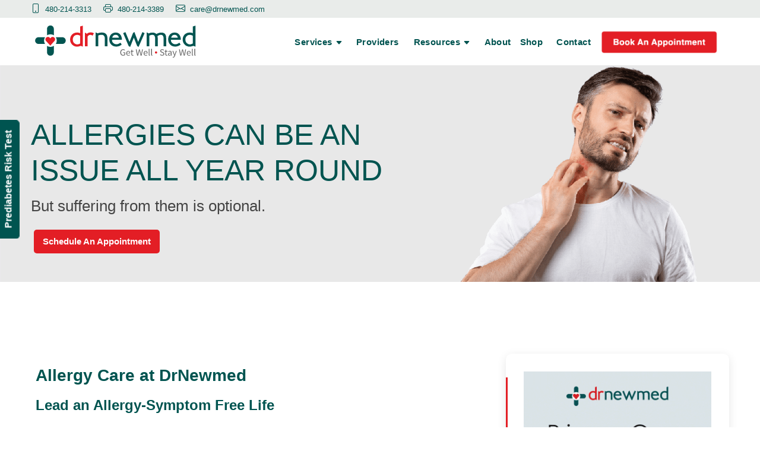

--- FILE ---
content_type: text/html
request_url: https://www.drnewmed.com/allergies.html
body_size: 7396
content:
<!DOCTYPE html>
<html lang="en">

<head>
  <meta charset="utf-8">
  <meta content="width=device-width, initial-scale=1.0" name="viewport">
 <title>Allergy Testing and Treatment Specialists in Scottsdale, Arizona</title>    
  <meta name="description" content="At DrNewmed in Scottsdale, Arizona, we provide expert allergy testing and personalized treatment plans to help you manage your symptoms effectively. Our experienced team is dedicated to identifying allergens and developing strategies to improve your quality of life. Don’t let allergies hold you back—schedule your consultation today!">
    <meta name="keywords" content="Allergy Clinic in Scottsdale, allergy doctors in scottsdale az, Best Allergists Near Me in Scottsdale, AZ, Scottsdale AZ Asthma & Allergy Specialist Doctors, Allergies & Asthma, Best Allergists in Scottsdale, AZ, Allergy Treatment Near Me in Scottsdale, AZ.">
    <meta name="facebook-domain-verification" content="9cslq53c8whhn0p7j8nhhjjsxca9gr" />
    <!-- Favicons -->
  <link href="assets/img/favicon.png" rel="icon">
  <!-- Google Fonts -->
  <link href="https://fonts.googleapis.com/css?family=Open+Sans:300,300i,400,400i,600,600i,700,700i|Nunito:300,300i,400,400i,600,600i,700,700i|Poppins:300,300i,400,400i,500,500i,600,600i,700,700i" rel="stylesheet">
<link rel="stylesheet" href="https://cdn.jsdelivr.net/npm/bootstrap-icons@1.7.2/font/bootstrap-icons.css">  
  <!-- Vendor CSS Files -->
  <link href="assets/vendor/aos/aos.css" rel="stylesheet">
  <link href="assets/vendor/bootstrap/css/bootstrap.min.css" rel="stylesheet">
  <link href="assets/vendor/bootstrap-icons/bootstrap-icons.css" rel="stylesheet">
  <link href="assets/css/style.css" rel="stylesheet">
  
  
<!-- Google Tag Manager -->
<script>(function(w,d,s,l,i){w[l]=w[l]||[];w[l].push({'gtm.start':
new Date().getTime(),event:'gtm.js'});var f=d.getElementsByTagName(s)[0],
j=d.createElement(s),dl=l!='dataLayer'?'&l='+l:'';j.async=true;j.src=
'https://www.googletagmanager.com/gtm.js?id='+i+dl;f.parentNode.insertBefore(j,f);
})(window,document,'script','dataLayer','GTM-54S5R9N');</script>
<!-- End Google Tag Manager -->

   <script src="Scripts/jquery-1.4.3.min.js"></script>
   <script src="Scripts/jquery-ui.min.js"></script>
   <script type="text/javascript">     
    function ReloadCaptcha(){$("#captcha").attr("src","imagesecuritycode.aspx?rnd="+Math.random())}function validateCaptcha(){var a=$("[id$='txt_ccode']").val();$.ajax({type:"GET",dataType:"json",url:"CommonHandlerAllergy.ashx?mode=CheckValidCaptcha&ccode="+a,success:function(a){return"false"==a.error?($("[id$='txt_ccode']").val(""),$("[id$='txt_ccode']").addClass("validateErro"),$("[id$='txt_ccode']").focus(),$retVal=!1):($("[id$='txt_ccode']").removeClass("validateErro"),$retVal=!0,__doPostBack("txt_ccode","OnClick")),$retVal},error:function(a){}})}$("#ReLoadCap").click(function(){$("#txt_ccode").val(""),$("#captcha").attr("src","imagesecuritycode.aspx?rnd="+Math.random())}),$("[id$='txt_ccode']").live("keyup",function(a){6==$(this).val().length&&validateCaptcha()});
   </script>   
 
 <style>
  .validateErro {
    border:2px solid #E31E25 !important;
    }
    .btn-orange{border-radius:0px;}

    
 .container-fluid,
 .container-lg,
 .container-md,
 .container-sm,
 .container-xl {
   width: 100%;
   padding-right: 15px;
   padding-left: 15px;
   margin-right: auto;
   margin-left: auto;
 }
 
 @media (min-width:576px) {
   .container,
   .container-sm {
     max-width: 540px;
   }
 }
 
 @media (min-width:768px) {
   .container,
   .container-md,
   .container-sm {
     max-width: 720px;
   }
 }
 
 @media (min-width:992px) {
   .container,
   .container-lg,
   .container-md,
   .container-sm {
     max-width: 960px;
   }
 }
 
 @media (min-width:1200px) {
   .container,
   .container-lg,
   .container-md,
   .container-sm,
   .container-xl {
     max-width: 1200px;
   }
 }
 
   @media (min-width:1400px) {
   .container,
   .container-lg,
   .container-md,
   .container-sm,
   .container-xl {
     max-width: 1320px;
   }
 }
    </style>
  


<script> 
  $(function(){
    $("#footerInclude").load("footer.html"); 
  });
  </script>

<script src="https://static.elfsight.com/platform/platform.js" data-use-service-core defer></script>

<script>(function (d) {var script = d.createElement('script'); script.type = 'text/javascript'; script.async = true; script.src = 'https://offsiteschedule.zocdoc.com/plugin/embed';var s = d.getElementsByTagName('script')[0]; s.parentNode.insertBefore(script, s);})(document);</script>


</head>



<body>
      <div class="test_widget"> <a href="diabetes-assessment.html" id="testInterested" target="_blank">Prediabetes Risk Test</a> </div>
 
  <main id="main">
    <header id="header" class="header fixed-top" style="background-color: #fff;">
      <div class="header-topbar">
        <div class="container">
          <div class="row align-items-center">
            <div class="col-12">
              <div class="d-flex align-items-center justify-content-between">
                <ul class="contact__list d-flex flex-wrap align-items-center list-unstyled mb-0">
                  <li>
                    <i class="bi bi-phone" style="color: #005450;"></i><a href="tel:+14802143313"  style="color: #005450;">480-214-3313</a>
                  </li>                 
                 
                  <li>  <i class="bi bi-printer" style="color: #005450;"></i>480-214-3389  </li>

                  <li>
                    <i class="bi bi-envelope" style="color: #005450;"></i><a href="mailto:care@drnewmed.com" style="color: #005450;">care@drnewmed.com</a>
                  </li>
                </ul>
                <!--   <div class="d-flex">                
                <a href="https://23870.portal.athenahealth.com/" target="_blank" class="btn" style="color: #fff;">
                <i class="icon-user"></i>   <span>Patient Portal</span>  </a>
                </div> -->
              </div>
            </div>
          </div>
        </div>
      </div>

      <div class="container-fluid container-xl d-flex align-items-center justify-content-between">
        <a href="index.html" class="logo d-flex align-items-center">
          <img src="assets/img/dnm-logo.svg" width="280px" alt="logo">
        </a>

        <nav id="navbar" class="navbar">
          <ul>
            <li class="dropdown"><a href="#"><span>Services</span><i class="bi bi-caret-down-fill"></i></a>
              <ul>
            <li><a href="primary-care.html">Primary Care</a></li>
            <li class="dropdown">
              <a  href="weight-loss-appointment.html">Medical Weight Loss <i class="bi bi-caret-right-fill"></i></a>
                <ul>
                 <li><a href="semaglutide-weight-loss.html">Semaglutide</a></li> 
                  <!--  <li><a href="tirzepatide-weight-loss.html">Tirzepatide</a></li> -->
                </ul>
            </li>

            <li class="dropdown">
              <a  href="#">Wellness Exam <i class="bi bi-caret-right-fill"></i></a>
                <ul>
                  <li><a href="annual-wellness-exam.html">Annual Wellness Exam</a></li>
                  <li><a href="well-woman-exam.html">Well Woman Exam</a></li>
                </ul>
            </li>

            <li><a   href="allergygone.html">Allergy</a></li>
            <li><a  href="hypertension-management.html">Hypertension</a></li>
            <li><a  href="chronic-care.html">Chronic Pain</a> </li>                   
            <li><a  href="diabetes.html">Diabetes</a> </li>
            <li><a  href="other-services.html">Other Services</a></li>
          </ul>
            </li>
           
              <li class="nav-item">
                <a class="nav-link" href="physicians.html" style="margin-right: 10px;" >Providers</a>
              </li>
       
            <li class="dropdown"><a href="#"><span>Resources</span><i class="bi bi-caret-down-fill"></i> </a>
              <ul>  
                <li><a  href="infographics-ebooks.html">Infographics and eBooks</a></li>
                <li><a  href="videos.html">Videos</a></li>
                <!-- <li><a  href="https://shop.drnewmed.com/" target="_blank">Shop</a></li> -->
                <li><a  href="https://recipes.drnewmed.com/" target="_blank">Recipes</a></li>
                <li><a  href="https://www.drnewmed.com/blog/" target="_blank">Blog</a></li>      
              </ul>
            </li>

            <li class="nav-item">
              <a class="nav-link" href="about.html">About</a>
            </li>

           <li><a  href="https://shop.drnewmed.com/" target="_blank">Shop</a></li>
           
            <li class="nav-item" >
              <a class="nav-link" href="contact.html">Contact</a>
            </li>

            <li>
              <a style='display: block' href='https://www.zocdoc.com/practice/drnewmed-health-and-wellness-62924' class='zd-plugin' data-type='book-button' data-practice-id='62924' title='DRNEWMED HEALTH & WELLNESS'>
                <img src='assets/img/book-an-appointment.png' width="200px" alt='DRNEWMED HEALTH & WELLNESS' title='DRNEWMED HEALTH & WELLNESS' style='border: 0'/>
              </a>
            </li>
          </ul>
          <i class="bi bi-list mobile-nav-toggle"></i>
        </nav><!-- .navbar -->
      </div>
    </header><!-- End Header -->
    <script>(function (d) {var script = d.createElement('script'); script.type = 'text/javascript'; script.async = true; script.src = 'https://offsiteschedule.zocdoc.com/plugin/embed';var s = d.getElementsByTagName('script')[0]; s.parentNode.insertBefore(script, s);})(document);</script>

    


 <section id="hero1" class="hero5 d-flex align-items-center">
    <div class="container">
      <div class="row">
        <div class="col-lg-7  d-flex flex-column justify-content-center">
          <br><br>
          <h1>ALLERGIES CAN BE AN ISSUE ALL YEAR ROUND</h1>
         <h2>
          But suffering from them is optional.
          </h2>
          <br>
          <div class="d-flex flex-wrap ">     
            <a href="https://www.zocdoc.com/practice/drnewmed-health-and-wellness-62924" class="view_all" style="color:#fff; padding-left:5px;"> <span class="btn  btn__rounded " style="color:#fff; background-color: #e31e25;">Schedule An Appointment</span></a>               
             </div>
        </div>
      </div>
  </section><!-- End Hero -->

  

    <!-- ======= Blog Section ======= -->
    <section id="blog" class="blog">
      <div class="container">
        <div class="row">
          <div class="col-lg-8 entries">
            <article class="">
              <div class="entry-content">
                <h3>Allergy Care at DrNewmed</h3>
                <p class="text-block__desc"> 
                  <h4 class="text-block__title" >Lead an Allergy-Symptom Free Life</h4>
             <strong> Allergies are more than just a minor inconvenience. Allergies are the 6th leading cause of chronic illness in the U.S. Untreated allergies can increase your risk of developing chronic illnesses like asthma, sinus infections, upper respiratory infections, and ear infections. </strong><br><br>
             As common as allergies are, diagnosing them isn't always simple. That's why it is important to choose the right allergy specialist for you. At DrNewmed, we are dedicated to helping patients overcome their difficulties by fighting off allergies and soothing pain and irritation.
</p>

<img src="assets/img/breathe.png"  alt="breathe" width="100%">
<!-- <h5>Breathe free with DrNewmed <br>
  Allergy testing & treatment Arizona
  </h5> -->
  <br>  <br>

<h4 class="text-block__title" >Get treated for these allergies:</h4>
 <ul class="list-unstyled" style="color: #005450;">
<li><i class="bi bi-check"></i> Seasonal allergies</li>
<li><i class="bi bi-check"></i> Environmental allergies</li>
<li><i class="bi bi-check"></i> Chemical sensitivities</li>
<li><i class="bi bi-check"></i> Respiratory allergies & asthma</li>
<li><i class="bi bi-check"></i> Immune conditions & deficiencies</li>
<li><i class="bi bi-check"></i> Food allergies</li>
<li><i class="bi bi-check"></i> Immunotherapy </li>
<li><i class="bi bi-check"></i> Allergy symptoms </li>
</ul>
<br>

<h4 class="text-block__title" >How can we help? </h4>
<p class="text-block__desc"> 
  Whether it's seasonal allergies, asthma, eczema, food allergies, or a chronic immune disorder, we have a team of allergy specialists in Arizona to provide you with a treatment plan that is unique for you. We are equipped with modern treatment options and will diagnose the triggers to your allergic reactions.
</p>

<br>

<h4 class="text-block__title" >Start the Allergy-free Process today! </h4>
<p class="text-block__desc"> 1. Request an appointment<br>
  2. Find the root cause of the issue<br>
  3. Receive a customized treatment plan<br>
  4. Get treated, get better<br>
     </p>

<br>

<h4 class="text-block__title" >Find An Allergist In Arizona</h4>
<p class="text-block__desc"> Our allergy doctors in Arizona specialize in providing individualized patient care by evaluating, diagnosing, and treating different allergy types by incorporating advanced diagnostic tools with years of experience. We offer both virtual and clinic visits or consultations to accommodate your schedule.        </p>

              </div>
            </article><!-- End blog entry -->
          </div><!-- End blog entries list -->

          <div class="col-lg-4">
            <div class="widget sidebar " style="background-color: #fff;">
              <div class="widget-content">
                <a href="https://www.zocdoc.com/practice/drnewmed-health-and-wellness-62924" >   <img src="assets/img/dnm-services-banner.gif" alt="facebook" width="100%"></a>
                 <!--
                 <a href="appointment.html" class="btn btn__secondary btn__rounded btn__block  mt-10"  style="background-color: #E31E25;width: 100%;text-align: center; color:#fff;" >Book An Appointment</a>
              -->
                </div>

                <div class="d-flex flex-wrap ">     
                  <a href="https://www.zocdoc.com/practice/drnewmed-health-and-wellness-62924" class="view_all" style="color:#fff; padding-left:5px;"> <span class="btn  btn__rounded " style="color:#fff; background-color: #e31e25;">Visit Us Today</span></a>               
                 
                </div>
            </div>
          </div>
        </div>

      </div>
    </section><!-- End Blog Section -->


   <!-- ======= Doctors Section ======= -->
   <section id="about" class="about" style="background-color: #005450;" >
    <div class="container text-center" >
      <h2 style="color: #fff; font-weight: 600; font-size: 38px;">Meet Our Team</h2>
      <br>
     
     <div class="row">
        <div class="container ">
        <div class="row">
          <div class="col-lg-4" >
            <a href="dr-mascaro.html">
            <div class="box" style="background-color: #fff;">
            <img src="assets/img/team/dr-mascaro.jpg"  class="img-fluid"  alt="Dr. Joel P. Mascaro, D.O.">
            <br><br>
            <h3>Dr. Joel P. Mascaro, D.O.</h3>
            <span>Chief Medical Officer</span>
            </div>
            </a>
          </div>

        <div class="col-lg-4" >
          <a href="dr-shakeel.html">
          <div class="box" style="background-color: #fff;">
          <img src="assets/img/team/dr-shakeel.jpg"  class="img-fluid"  alt="Dr. Shakeel Khan, M.D.">
          <br><br>
          <h3>Dr. Shakeel Khan, M.D.</h3>
          <span>Cardiologist</span>
          </div>
        </a>
        </div>  

          <div class="col-lg-4" >
            <a href="nina-pliakos.html">
            <div class="box" style="background-color: #fff;">
            <img src="assets/img/team/nina-pliakos.png"  class="img-fluid"  alt="Nina Pliakos">
            <br><br>
            <h3>Nina Pliakos, FNP-C</h3>
            <span>Family Nurse Practitioner</span>
            </div>
            </a>
          </div>

      </div> 
      </div>
      </div>
      
    </div>
  </section>


      <!-- Blog Section -->
      <section id="about" class="about" >
        <div class="container text-center" >
          <h2 style="color: #005450; font-weight: 600; font-size: 38px;">Featured Resources        </h2>
          <br>
          <div class="row">
        <div class="container ">
          <div class="row">
  
            <div class="col-lg-4" >
            <a href="https://www.drnewmed.com/blog/seven-easy-ways-to-fight-spring-allergies/">
            <div class="box" style="background-color: #fff;">
            <img src="assets/img/blogs/seven-easy-ways-to-fight-spring-allergies.jpg"  class="img-fluid"  alt="111">
            <br><br>
            <h3>SEVEN EASY WAYS TO FIGHT SPRING ALLERGIES            </h3>
          <hr>
          <a href="https://www.drnewmed.com/blog/seven-easy-ways-to-fight-spring-allergies/" target="_blank" class="btn btn__secondary btn__rounded btn__block  mt-10" style="background-color: #E31E25;width: auto;text-align: center; color:#fff;">Read More</a>
            </div>
          </a>
          </div>
  
          <div class="col-lg-4" >
            <a href="https://www.drnewmed.com/blog/are-you-doing-enough-to-keep-your-heart-healthy/">
            <div class="box" style="background-color: #fff;">
            <img src="assets/img/blogs/are-you-doing-enough-to-keep-your-heart-healthy.jpg"  class="img-fluid"  alt="111">
            <br><br>
            <h3>Are You Doing Enough To Keep Your Heart Healthy?            </h3>
            <hr>
            <a href="https://www.drnewmed.com/blog/are-you-doing-enough-to-keep-your-heart-healthy/" target="_blank" class="btn btn__secondary btn__rounded btn__block  mt-10" style="background-color: #E31E25;width: auto;text-align: center; color:#fff;">Read More</a>
           
            </div>
          </a>
          </div>
  
    <div class="col-lg-4" >
            <a href="https://www.drnewmed.com/blog/what-is-natural-sunscreen-why-choose-natural-sunscreen-over-chemical-sunscreen/">
            <div class="box" style="background-color: #fff;">
            <img src="assets/img/blogs/what-is-natural-sunscreen.jpg"  class="img-fluid"  alt="111">
            <br><br>
            <h3>What is natural sunscreen? Why choose natural sunscreen over chemical sunscreen?            </h3>
            <hr>
            <a href="https://www.drnewmed.com/blog/what-is-natural-sunscreen-why-choose-natural-sunscreen-over-chemical-sunscreen/" target="_blank" class="btn btn__secondary btn__rounded btn__block  mt-10" style="background-color: #E31E25;width: auto;text-align: center; color:#fff;">Read More</a>
           
            </div>
          </a>
          </div>
  </div>
        </div>
        </div>
        </div>
      </section>


  </main><!-- End #main -->
 
  <!--Footer-->
  <div id="footerInclude"></div>
  <!-- End Footer -->

 <!-- <a href="#" class="back-to-top d-flex align-items-center justify-content-center"><i class="bi bi-arrow-up-short"></i></a> -->

  <!-- Vendor JS Files -->
  <!--<script src="assets/vendor/purecounter/purecounter.js"></script>-->
 <script src="assets/vendor/aos/aos.js"></script> 
  <script src="assets/vendor/bootstrap/js/bootstrap.bundle.min.js"></script>
  <script src="assets/vendor/glightbox/js/glightbox.min.js"></script> 
 <!-- <script src="assets/vendor/isotope-layout/isotope.pkgd.min.js"></script> -->
  <script src="assets/vendor/swiper/swiper-bundle.min.js"></script> 
  <!-- <script src="assets/vendor/php-email-form/validate.js"></script> -->

  <!-- Template Main JS File -->
  <script src="assets/js/main.js"></script>

    <script src="Scripts/sendmail-allergy.js"></script>
  
  <script src="Scripts/jquery-3.5.1.min.js"></script>

     <script>
    $(document).ready(function(){
        $("[id$='PHONE']").bind('keypress blur', accept_digits);
            });
      function accept_digits() {
             if (this.value.match(/[^0-9]/g)) {
               this.value = this.value.replace(/[^0-9.]/g, '');
             }
           }
     </script>
	 
	 <!--Start of Tawk.to Script-->
<script type="text/javascript">
  var Tawk_API=Tawk_API||{}, Tawk_LoadStart=new Date();
  (function(){
  var s1=document.createElement("script"),s0=document.getElementsByTagName("script")[0];
  s1.async=true;
  s1.src='https://embed.tawk.to/62e24f6737898912e9600c42/1g920cc0v';
  s1.charset='UTF-8';
  s1.setAttribute('crossorigin','*');
  s0.parentNode.insertBefore(s1,s0);
  })();
  </script>
  <!--End of Tawk.to Script-->

  <!--copyright year-->
  <script type="text/javascript"> $(document).ready(function () {var d = new Date();var y = d.getFullYear();$("[id$='lblCurrentYear']").text(y);});</script>

</body>

</html>

--- FILE ---
content_type: text/html
request_url: https://www.drnewmed.com/footer.html
body_size: 2059
content:
<!-- ======= Footer ======= -->
<footer id="footer" class="footer">
  <div class="footer-top" style="background-color: #005450;">
    <div class="container">
      <div class="row gy-4">
        <div class="col-lg-3   col-md-12 footer-info">
          <a href="index.html" > <img src="assets/img/JDNM-logo.png" alt="logo" width="90%"> </a>
          <br> <br>
          <p >Our goal is to deliver you with the best care possible. We offer in-person and virtual care. Let DrNewmed care for you and strive to be the first choice for your healthcare needs.</p>
         
          <a href="https://www.zocdoc.com/practice/drnewmed-health-and-wellness-62924" class="btn" style="background-color: #e31d26;color: #fff;">  <span >Make An Appointment</span>  </a>
          <br>
        </div>

        <div class="col-lg-2   col-12 footer-links">
          <h4 style="color: #fff; font-weight: bold;">Services</h4>
          <ul>        
            <li><a href="primary-care.html">Primary Care </a></li>  
            <li> <a href="weight-loss-appointment.html">Medical Weight Loss </a></li>
            <li><a   href="allergygone.html">Allergy</a></li>
            <li><a href="hypertension-management.html">Hypertension </a></li>
              <li><a href="diabetes.html">Diabetes  </a></li>
              <li><a href="other-services.html">Other Services  </a></li>

               
          </ul>
        </div>

        <div class="col-lg-2 col-12 footer-links">
          <h4 style="color: #fff;font-weight: bold;">Quick Link</h4>
          <ul>
            <li><a href="terms-conditions.html">Terms and Conditions</a></li>
            <li><a href="insurance.html">Insurance</a></li>
            <li><a href="press-release.html">Press Release</a></li>
            <li><a href="https://www.drnewmed.com/blog/">Blogs</a></li>
            <!-- <li><a href="resources.html">Resources</a></li>           
            <li><a href="weight-loss-affiliate.html">Affiliates</a></li>     -->                     
            <li><a href="https://recipes.drnewmed.com/" target="_blank">Recipes </a></li>
            <li><a  href="https://shop.drnewmed.com/" target="_blank">Shop</a></li>
            <!-- <li><a href="https://shop.drnewmed.com/" target="_blank">Shop </a></li>    -->
          </ul>
        </div>
     
        <div class="col-lg-4 offset-lg-1 col-md-12 footer-contact  text-md-start"
          style="background-color: #fff; padding: 30px; border-radius: 15px;">
          <h4><strong>Feel free to connect with our team. </strong> </h4>
                   
            <div class="row">
              <div style="width:10%;"> <h3> <i class="bi bi-printer" style="color: #E31E25;"></i> </h3> </div>
                <div style="width: 90%; line-height:25px; "><h3> <a href="tel:14802143389" style="color: #E31E25;">  480-214-3389  (Fax)</a> </h3></div>
              </div>
              <br>


              <div class="row">
              <div style="width:10%;"> <h3> <i class="bi bi-phone"></i>  </h3> </div>
                <div style="width: 90%; line-height:25px; "><h3> <a href="tel:14802143313"> 480-214-3313  (Phone) </a></h3></div>
              </div>

              <br>
            
              <div class="row">
              <div style="width:10%;">
              <h3 > <i class="bi bi-geo-alt" ></i>  </h3>
              </div>
              <div style=" width: 90%;">
              <span style=" line-height:25px; font-size: 20px;">   <a href="https://maps.app.goo.gl/oosKuM3j2HoazKSU9" target="_blank">7425 E Shea Blvd, Ste. 112 <br>Scottsdale, AZ 85260 </a>
              </span>
              </div>
            </div>
                
        </div>

      </div>
    </div>
  </div>

  <div class="container">
    <div class="row">
      <div class="col-lg-12" style="text-align: center;" >
      <div class="copyright" > © <span id="lblCurrentYear"></span> drnewmed.com | All rights reserved.
        <br>
        <div style="margin-top:5px;" >
          <span><a href="https://www.facebook.com/Drnewmed" target="_blank"><img src="assets/img/icon-facebook.svg" width="25px"></a></span>&nbsp;
          <span><a href="https://www.instagram.com/drnewmed/" target="_blank" ><img src="assets/img/icon-instagram.svg" width="25px"></a></span>&nbsp;
            <span><a href="https://www.linkedin.com/company/drnewmed" target="_blank"><img src="assets/img/icon-linkedin.svg" width="25px"></a></span>&nbsp;
            <span><a href="https://twitter.com/drnewmed" target="_blank" ><img src="assets/img/icon-twitter.svg" width="25px"></a></span>&nbsp;
            <span><a href="https://www.youtube.com/channel/UCg_4vgetd2ltsTRbLICOigQ" target="_blank" ><img src="assets/img/icon-youtube.svg" width="25px"></a></span>
            <a style=" margin-left: 5px; vertical-align:top !important;" >
              <script src="https://platform.linkedin.com/in.js" type="text/javascript"> lang: en_US</script>
                <script type="IN/FollowCompany" data-id="31202245"></script>
              </a>
      </div>
    </div>
    </div>
    </div>
</div>

  <!--copyright year-->
  <script type="text/javascript"> $(document).ready(function () {var d = new Date();var y = d.getFullYear();$("[id$='lblCurrentYear']").text(y);});</script>
</footer>
<!-- End Footer -->


--- FILE ---
content_type: text/css
request_url: https://www.drnewmed.com/assets/css/style.css
body_size: 32024
content:
/**
* Template Name: FlexStart - v1.9.0
* Template URL: https://bootstrapmade.com/flexstart-bootstrap-startup-template/
* Author: BootstrapMade.com
* License: https://bootstrapmade.com/license/
*/

/*--------------------------------------------------------------
# General
--------------------------------------------------------------*/
:root {
  scroll-behavior: smooth;
}

body {
 font-family: "sans-serif", sans-serif;
  color: #444444;
}

a {
  color: #005450;
  text-decoration: none;
}

a:hover {
  color: #e31e25;
  text-decoration: none;
}

h1, h2, h3, h4, h5, h6 {
  font-family: "sans-serif", sans-serif;
}

/*--------------------------------------------------------------
# Sections
--------------------------------------------------------------*/
section {
  padding: 20px 0;
  overflow: hidden;
}

.section-header {
  text-align: center;
  padding-bottom: 40px;
}
.section-header h2 {
  font-size: 13px;
  letter-spacing: 1px;
  font-weight: 700;
  margin: 0;
  color: #005450;
  text-transform: uppercase;
}
.section-header p {
  margin: 10px 0 0 0;
  padding: 0;
  font-size: 38px;
  line-height: 42px;
  font-weight: 700;
  color: #005450;
}
@media (max-width: 768px) {
  .section-header p {
    font-size: 28px;
    line-height: 32px;
  }
}

/*--------------------------------------------------------------
# Breadcrumbs
--------------------------------------------------------------*/
.breadcrumbs {
  padding: 15px 0;
  background: #005450;
  min-height: 40px;
  margin-top: 82px;
  color: #fff;
}
@media (max-width: 992px) {
  .breadcrumbs {
    margin-top: 57px;
  }
}
.breadcrumbs h2 {
  font-size: 28px;
  font-weight: 500;
}
.breadcrumbs ol {
  display: flex;
  flex-wrap: wrap;
  list-style: none;
  padding: 0 0 10px 0;
  margin: 0;
  font-size: 14px;
}
.breadcrumbs ol a {
  color: #fff;
  transition: 0.3s;
}
.breadcrumbs ol a:hover {
  text-decoration: underline;
}
.breadcrumbs ol li + li {
  padding-left: 10px;
}
.breadcrumbs ol li + li::before {
  display: inline-block;
  padding-right: 10px;
  color: #8894f6;
  content: "/";
}

/*--------------------------------------------------------------
# Back to top button
--------------------------------------------------------------*/
.back-to-top {
  position: fixed;
  visibility: hidden;
  opacity: 0;
  right: 15px;
  bottom: 15px;
  z-index: 99999;
  background: #005450;
  width: 40px;
  height: 40px;
  border-radius: 4px;
  transition: all 0.4s;
}
.back-to-top i {
  font-size: 24px;
  color: #fff;
  line-height: 0;
}
.back-to-top:hover {
  background: #6776f4;
  color: #fff;
}
.back-to-top.active {
  visibility: visible;
  opacity: 1;
}

/*--------------------------------------------------------------
# Disable aos animation delay on mobile devices
--------------------------------------------------------------*/
@media screen and (max-width: 768px) {
  [data-aos-delay] {
    transition-delay: 0 !important;
  }
}
/*--------------------------------------------------------------
# Header
--------------------------------------------------------------*/
.header {
  transition: all 0.5s;
  z-index: 997;
  padding: 10px 0;
}
.header.header-scrolled {
  background: #fff;
  padding: 10px 0;
  box-shadow: 0px 2px 20px rgba(1, 41, 112, 0.1);
}
.header .logo {
  line-height: 0;
}
.header .logo img {
  /* max-height: 60px;  */
  margin-left: 0px;
  padding-top: 5px;
}
.header .logo span {
  font-size: 30px;
  font-weight: 700;
  letter-spacing: 1px;
  color: #005450;
  font-family: "sans-serif", sans-serif;
  margin-top: 3px;
}

/*--------------------------------------------------------------
# Navigation Menu
--------------------------------------------------------------*/
/**
* Desktop Navigation 
*/
.navbar {
  padding-top: 20px;
}
.navbar ul {
  margin: 0;
  padding: 0;
  display: flex;
  list-style: none;
  align-items: center;
}
.navbar li {
  position: relative;
}
.navbar a, .navbar a:focus {
      font-size: 15px;
    font-weight: 700;
    text-transform: capitalize;
    display: block;
    position: relative;
    color: #005350;
    letter-spacing: .4px;
    padding-right: 15px;
}
.navbar a i, .navbar a:focus i {
  font-size: 12px;
  line-height: 0;
  margin-left: 5px;
}
.navbar a:hover, .navbar .active, .navbar .active:focus, .navbar li:hover > a {
  color: #e31e25;
}
.navbar .getstarted, .navbar .getstarted:focus {
  background: #e31e25;
  padding: 8px 20px;
  margin-left: 20px;
  border-radius: 4px;
  color: #fff;
}
.navbar .getstarted:hover, .navbar .getstarted:focus:hover {
  color: #fff;
  background: #005450;
}
.navbar .dropdown ul {
  display: block;
  position: absolute;
  left: 5px;
  top: calc(100% + 30px);
  margin: 0;
  padding: 10px 0;
  z-index: 99;
  opacity: 0;
  visibility: hidden;
  background: #fff;
  box-shadow: 0px 0px 30px rgba(127, 137, 161, 0.25);
  transition: 0.3s;
  border-radius: 4px;
}
.navbar .dropdown ul li {
  min-width: 200px;
}
.navbar .dropdown ul a {
  padding: 2px 20px;
  text-transform: none;

    font-size: 14px;
    color: #005450;
    text-transform: capitalize;
    font-weight: 400;
    line-height: 36px!important;
    white-space: nowrap;
    position: relative;


}
.navbar .dropdown ul a i {
  font-size: 12px;
}
.navbar .dropdown ul a:hover, .navbar .dropdown ul .active:hover, .navbar .dropdown ul li:hover > a {
  color: #e31e25;
}
.navbar .dropdown:hover > ul {
  opacity: 1;
  top: 100%;
  visibility: visible;
}
.navbar .dropdown .dropdown ul {
  top: 0;
  left: calc(100% - 30px);
  visibility: hidden;
}
.navbar .dropdown .dropdown:hover > ul {
  opacity: 1;
  top: 0;
  left: 100%;
  visibility: visible;
}
/*
@media (max-width: 1366px) {
  .navbar .dropdown .dropdown ul {
    left: -90%;
  }
  .navbar .dropdown .dropdown:hover > ul {
    left: -100%;
  }
} */

/**
* Mobile Navigation 
*/
.mobile-nav-toggle {
  color: #005450;
  font-size: 28px;
  cursor: pointer;
  display: none;
  line-height: 0;
  transition: 0.5s;
}
.mobile-nav-toggle.bi-x {
  color: #fff;
}

@media (max-width: 991px) {
  .mobile-nav-toggle {
    display: block;
  }

  .navbar ul {
    display: none;
  }
}
.navbar-mobile {
  position: fixed;
  overflow: hidden;
  top: 0;
  right: 0;
  left: 0;
  bottom: 0;
  background: rgba(0, 84, 80, 0.9);
  transition: 0.3s;
}
.navbar-mobile .mobile-nav-toggle {
  position: absolute;
  top: 15px;
  right: 15px;
}
.navbar-mobile ul {
  display: block;
  position: absolute;
  top: 55px;
  right: 15px;
  bottom: 15px;
  left: 15px;
  padding: 10px 0;
  border-radius: 10px;
  background-color: #fff;
  overflow-y: auto;
  transition: 0.3s;
}
.navbar-mobile a, .navbar-mobile a:focus {
  padding: 10px 20px;
  font-size: 15px;
  color: #005450;
}
.navbar-mobile a:hover, .navbar-mobile .active, .navbar-mobile li:hover > a {
  color: #005450;
}
.navbar-mobile .getstarted, .navbar-mobile .getstarted:focus {
  margin: 15px;
}
.navbar-mobile .dropdown ul {
  position: static;
  display: none;
  margin: 10px 20px;
  padding: 10px 0;
  z-index: 99;
  opacity: 1;
  visibility: visible;
  background: #fff;
  box-shadow: 0px 0px 30px rgba(127, 137, 161, 0.25);
}
.navbar-mobile .dropdown ul li {
  min-width: 200px;
}
.navbar-mobile .dropdown ul a {
  padding: 10px 20px;
}
.navbar-mobile .dropdown ul a i {
  font-size: 12px;
}
.navbar-mobile .dropdown ul a:hover, .navbar-mobile .dropdown ul .active:hover, .navbar-mobile .dropdown ul li:hover > a {
  color: #005450;
}
.navbar-mobile .dropdown > .dropdown-active {
  display: block;
}

/*--------------------------------------------------------------
# Hero Section
--------------------------------------------------------------*/
.hero {
  width: 100%;
  height: 70vh;
  background: url(../img/banner-2.jpg) top center no-repeat;
  background-size: cover;


}
.hero h1 {
  margin: 0;
  font-size: 48px;
  font-weight: 700;
  color: #005450;
  line-height: 60px;
}
.hero h2 {
  color: #444444;
  margin: 15px 0 0 0;
  font-size: 26px;
}
.hero .btn-get-started {
  margin-top: 30px;
  line-height: 0;
  padding: 15px 40px;
  border-radius: 4px;
  transition: 0.5s;
  color: #fff;
  background: #005450;
  box-shadow: 0px 5px 30px rgba(65, 84, 241, 0.4);
}
.hero .btn-get-started span {
  font-family: "sans-serif", sans-serif;
  font-weight: 600;
  font-size: 16px;
  letter-spacing: 1px;
}
.hero .btn-get-started i {
  margin-left: 5px;
  font-size: 18px;
  transition: 0.3s;
}
.hero .btn-get-started:hover i {
  transform: translateX(5px);
}
.hero .hero-img {
  text-align: right;
}
@media (min-width: 1024px) {
  .hero {
    background-attachment: fixed;
  }
}
@media (max-width: 991px) {
  .hero {
    height: auto;
    padding: 120px 0 60px 0;
  }
  .hero .hero-img {
    text-align: center;
    margin-top: 80px;
  }
  .hero .hero-img img {
    width: 80%;
  }
}
@media (max-width: 768px) {
  .hero {
    text-align: center;
  }
  .hero h1 {
    font-size: 32px;
  }
  .hero h2 {
    font-size: 24px;
  }
  .hero .hero-img img {
    width: 100%;
  }
}


/*--------------------------------------------------------------
# Harmone Section
--------------------------------------------------------------*/

.hero11 {
  height:80vh;
  background: url(../img/hormonal-therapy-banner.png)  center ;
  background-repeat: no-repeat;
  background-size: 100% auto;

}
.hero11 h1 {
  margin: 0;
  font-size: 50px;
  color: #005450;
  font-weight: lighter;
  text-transform: capitalize;
}
.hero11 h2 {
  color: #444444;
  margin: 15px 0 0 0;
  font-size: 26px;
}
.hero11 .btn-get-started {
  margin-top: 30px;
  line-height: 0;
  padding: 15px 40px;
  border-radius: 4px;
  transition: 0.5s;
  color: #fff;
  background: #005450;
  box-shadow: 0px 5px 30px rgba(65, 84, 241, 0.4);
}
.hero11 .btn-get-started span {
  font-family: "sans-serif", sans-serif;
  font-weight: 600;
  font-size: 16px;
  letter-spacing: 1px;
}
.hero11 .btn-get-started i {
  margin-left: 5px;
  font-size: 18px;
  transition: 0.3s;
}
.hero11 .btn-get-started:hover i {
  transform: translateX(5px);
}
.hero11 .hero11-img {
  text-align: right;
}
/*
@media (min-width: 1024px) {
  .hero4 {
    background-attachment: fixed;
  }
} */
@media (max-width: 991px) {

   .hero11 h1 {
    text-align: left;
  }

  .hero11 {
    height: auto;
    padding: 30px 0 60px 0;
    margin-top: 50px;
  }
  .hero11 .hero11-img {
    text-align: left;
    margin-top: 80px;
  }
  .hero11 .hero11-img img {
    width: 100%;
  }
}
@media (max-width: 768px) {

  .hero11 {
    margin-top: 20px;
    text-align: left;
      background-size: 100% 180px;
      margin-bottom:-60px;
  }
  .hero11 h1 {

    font-size: 22px;
    width: 75%;
  }
  .hero11 h2 {
    font-size: 18px;
    text-align: left;
    width: 70%;
    padding-bottom: 10PX;
  }
  .hero11 .hero11-img img {
    width: 100%;
  }
}




/*--------------------------------------------------------------
# herohome Section
--------------------------------------------------------------*/

.herohome {
  width: 100%;
  height: 110vh;
  background: url(../img/weight_loss-homepage-banner_2.png) top center no-repeat;
  background-size: cover;
}
.herohome h1 {
  padding: 40px 0 10px 0;
  margin-top:40px;
  font-size: 40px;
  font-weight: 700;
  color: #005450;
  font-weight: 600;
}
.herohome h2 {
  color: #444444;
  margin: 15px 0 0 0;
  font-size: 26px;
}
.herohome .btn-get-started {
  margin-top: 35px;
  line-height: 0;
  padding: 15px 40px;
  border-radius: 4px;
  transition: 0.5s;
  color: #fff;
  background: #005450;
  box-shadow: 0px 5px 30px rgba(65, 84, 241, 0.4);
}
.herohome .btn-get-started span {
  font-family: "sans-serif", sans-serif;
  font-weight: 600;
  font-size: 16px;
  letter-spacing: 1px;
}
.herohome .btn-get-started i {
  margin-left: 5px;
  font-size: 18px;
  transition: 0.3s;
}
.herohome .btn-get-started:hover i {
  transform: translateX(5px);
}
.herohome .herohome-img {
  text-align: right;
}
@media (min-width: 1024px) {
  .herohome {
    background-attachment: fixed;
  }
}
@media (max-width: 991px) {
  .herohome {
    height: auto;
    padding: 120px 0 60px 0;
  }
  .herohome h1 {
    padding: 30px 0 10px 0;
    margin-top:10px;
    font-size: 36px;
    font-weight: 700;
    color: #005450;
    font-weight: 600;
  }
  .herohome .herohome-img {
    text-align: center;
    margin-top: 80px;
  }
  .herohome .herohome-img img {
    width: 60%;
  }
}
@media (max-width: 768px) {
  .herohome {
    height: auto;
    padding: 30px 0 10px 0;
    text-align: center;
    background: url(../img/mobile-banner.jpg) top center no-repeat;
    background-size: cover;
  }
  .herohome h1 {
    font-size: 24px;
  }
  .herohome h2 {
    font-size: 20px;
  }
  .herohome .herohome-img img {
    width: 100%;
  }
}





/*--------------------------------------------------------------
# heroallergygone Section
--------------------------------------------------------------*/

.heroallergygone {
  width: 100%;
  height: 100vh;
  background: url(../allergy/allergies-banner-landing2.png) top center no-repeat;
  background-size: cover;
}
.heroallergygone h1 {
  padding: 40px 0 10px 0;
  margin-top:40px;
  font-size: 40px;
  font-weight: 700;
  color: #005450;
  font-weight: 600;
}
.heroallergygone h2 {
  color: #444444;
  margin: 15px 0 0 0;
  font-size: 26px;
}
.heroallergygone .btn-get-started {
  margin-top: 35px;
  line-height: 0;
  padding: 15px 40px;
  border-radius: 4px;
  transition: 0.5s;
  color: #fff;
  background: #005450;
  box-shadow: 0px 5px 30px rgba(65, 84, 241, 0.4);
}
.heroallergygone .btn-get-started span {
  font-family: "sans-serif", sans-serif;
  font-weight: 600;
  font-size: 16px;
  letter-spacing: 1px;
}
.heroallergygone .btn-get-started i {
  margin-left: 5px;
  font-size: 18px;
  transition: 0.3s;
}
.heroallergygone .btn-get-started:hover i {
  transform: translateX(5px);
}
.heroallergygone .heroallergygone-img {
  text-align: right;
}
@media (min-width: 1024px) {
  .heroallergygone {
    background-attachment: fixed;
  }
}
@media (max-width: 991px) {
  .heroallergygone {
    height: auto;
    padding: 120px 0 60px 0;
  }
  .heroallergygone h1 {
    padding: 30px 0 10px 0;
    margin-top:10px;
    font-size: 36px;
    font-weight: 700;
    color: #005450;
    font-weight: 600;
  }
  .heroallergygone .heroallergygone-img {
    text-align: center;
    margin-top: 80px;
  }
  .heroallergygone .heroallergygone-img img {
    width: 60%;
  }
}
@media (max-width: 768px) {
  .heroallergygone {
    height: auto;
    padding: 30px 0 10px 0;
    text-align: center;
    background: url(../img/mobile-banner.jpg) top center no-repeat;
    background-size: cover;
  }
  .heroallergygone h1 {
    font-size: 24px;
  }
  .heroallergygone h2 {
    font-size: 20px;
  }
  .heroallergygone .heroallergygone-img img {
    width: 100%;
  }
}





/*--------------------------------------------------------------
# heroweightloss appointment Section
--------------------------------------------------------------*/

.heroweightappointment {
  width: 100%;
  height: 100vh;
  background: url(../img/semaglutide-banner-2.png) top center no-repeat;
  background-size: cover;
}
.heroweightappointment h1 {
  padding: 40px 0 10px 0;
  margin-top:40px;
  font-size: 40px;
  font-weight: 700;
  color: #005450;
  font-weight: 600;
}
.heroweightappointment h2 {
  color: #444444;
  margin: 15px 0 0 0;
  font-size: 26px;
}
.heroweightappointment .btn-get-started {
  margin-top: 35px;
  line-height: 0;
  padding: 15px 40px;
  border-radius: 4px;
  transition: 0.5s;
  color: #fff;
  background: #005450;
  box-shadow: 0px 5px 30px rgba(65, 84, 241, 0.4);
}
.heroweightappointment .btn-get-started span {
  font-family: "sans-serif", sans-serif;
  font-weight: 600;
  font-size: 16px;
  letter-spacing: 1px;
}
.heroweightappointment .btn-get-started i {
  margin-left: 5px;
  font-size: 18px;
  transition: 0.3s;
}
.heroweightappointment .btn-get-started:hover i {
  transform: translateX(5px);
}
.heroweightappointment .heroweightappointment-img {
  text-align: right;
}
@media (min-width: 1024px) {
  .heroweightappointment {
    background-attachment: fixed;
  }
}
@media (max-width: 991px) {
  .heroweightappointment {
    height: auto;
    padding: 120px 0 60px 0;
  }
  .heroweightappointment h1 {
    padding: 30px 0 10px 0;
    margin-top:10px;
    font-size: 36px;
    font-weight: 700;
    color: #005450;
    font-weight: 600;
  }
  .heroweightappointment .heroweightappointment-img {
    text-align: center;
    margin-top: 80px;
  }
  .heroweightappointment .heroweightappointment-img img {
    width: 60%;
  }
}
@media (max-width: 768px) {
  .heroweightappointment {
    height: auto;
    padding: 30px 0 10px 0;
    text-align: center;
    background: url(../img/mobile-banner.jpg) top center no-repeat;
    background-size: cover;
  }
  .heroweightappointment h1 {
    font-size: 24px;
  }
  .heroweightappointment h2 {
    font-size: 20px;
  }
  .heroweightappointment .heroweightappointment-img img {
    width: 100%;
  }
}





/*--------------------------------------------------------------
# Annual Welness
--------------------------------------------------------------*/

.annualwelness {
  height:auto;
  background: url(../img/appointment.jpg) ;
  background-repeat: no-repeat;
  background-size: 100% auto;


}
.annualwelness h1 {
  padding: 40px 0 10px 0;
  margin-top:40px;
  font-size: 40px;
  font-weight: 700;
  color: #005450;
  font-weight: 600;
}
.annualwelness h2 {
  color: #444444;
  margin: 15px 0 0 0;
  font-size: 26px;
}
.annualwelness .btn-get-started {
  margin-top: 35px;
  line-height: 0;
  padding: 15px 40px;
  border-radius: 4px;
  transition: 0.5s;
  color: #fff;
  background: #005450;
  box-shadow: 0px 5px 30px rgba(65, 84, 241, 0.4);
}
.annualwelness .btn-get-started span {
  font-family: "sans-serif", sans-serif;
  font-weight: 600;
  font-size: 16px;
  letter-spacing: 1px;
}
.annualwelness .btn-get-started i {
  margin-left: 5px;
  font-size: 18px;
  transition: 0.3s;
}
.annualwelness .btn-get-started:hover i {
  transform: translateX(5px);
}
.annualwelness .annualwelness-img {
  text-align: right;
}
@media (min-width: 1024px) {
  .annualwelness {
    background-attachment: fixed;
  }
}
@media (max-width: 991px) {
  .annualwelness {
    height: auto;
    padding: 120px 0 60px 0;
  }
  .annualwelness h1 {
    padding: 30px 0 10px 0;
    margin-top:10px;
    font-size: 36px;
    font-weight: 700;
    color: #005450;
    font-weight: 600;
  }
  .annualwelness .annualwelness-img {
    text-align: center;
    margin-top: 80px;
  }
  .annualwelness .annualwelness-img img {
    width: 60%;
  }
}
@media (max-width: 768px) {
  .annualwelness {
    height: auto;
    padding: 30px 0 10px 0;
    text-align: center;
    background: url(../img/appointment.jpg) top center no-repeat;
    background-size: cover;
  }
  .annualwelness h1 {
    font-size: 24px;
  }
  .annualwelness h2 {
    font-size: 20px;
  }
  .annualwelness .annualwelness-img img {
    width: 100%;
  }
}




/*--------------------------------------------------------------
# Reiki Treatment 
--------------------------------------------------------------*/

.reiki {
  width: 100%;
  height: 100vh;
  background: url(../img/reiki-banner.png) top center no-repeat;
  background-size: cover;
}
.reiki h1 {
  padding: 40px 0 10px 0;
  margin-top:40px;
  font-size: 40px;
  font-weight: 700;
  color: #005450;
  font-weight: 600;
}
.reiki h2 {
  color: #444444;
  margin: 15px 0 0 0;
  font-size: 26px;
}
.reiki .btn-get-started {
  margin-top: 35px;
  line-height: 0;
  padding: 15px 40px;
  border-radius: 4px;
  transition: 0.5s;
  color: #fff;
  background: #005450;
  box-shadow: 0px 5px 30px rgba(65, 84, 241, 0.4);
}
.reiki .btn-get-started span {
  font-family: "sans-serif", sans-serif;
  font-weight: 600;
  font-size: 16px;
  letter-spacing: 1px;
}
.reiki .btn-get-started i {
  margin-left: 5px;
  font-size: 18px;
  transition: 0.3s;
}
.reiki .btn-get-started:hover i {
  transform: translateX(5px);
}
.reiki .reiki-img {
  text-align: right;
}
@media (min-width: 1024px) {
  .reiki {
    background-attachment: fixed;
  }
}
@media (max-width: 991px) {
  .reiki {
    height: auto;
    padding: 120px 0 60px 0;
  }
  .reiki h1 {
    padding: 30px 0 10px 0;
    margin-top:10px;
    font-size: 36px;
    font-weight: 700;
    color: #005450;
    font-weight: 600;
  }
  .reiki .reiki-img {
    text-align: center;
    margin-top: 80px;
  }
  .reiki .reiki-img img {
    width: 60%;
  }
}
@media (max-width: 768px) {
  .reiki {
    height: auto;
    padding: 30px 0 10px 0;
    text-align: center;
    background: url(../img/women-wellness-banner-mobile.png) top center no-repeat;
    background-size: cover;
  }
  .reiki h1 {
    font-size: 24px;
  }
  .reiki h2 {
    font-size: 20px;
  }
  .reiki .reiki-img img {
    width: 100%;
  }
}




/*--------------------------------------------------------------
# Women Welness exam
--------------------------------------------------------------*/

.womenwelness {
  width: 100%;
  height: 100vh;
  background: url(../img/women-wellness-banner.png) top center no-repeat;
  background-size: cover;
}
.womenwelness h1 {
  padding: 40px 0 10px 0;
  margin-top:40px;
  font-size: 40px;
  font-weight: 700;
  color: #005450;
  font-weight: 600;
}
.womenwelness h2 {
  color: #444444;
  margin: 15px 0 0 0;
  font-size: 26px;
}
.womenwelness .btn-get-started {
  margin-top: 35px;
  line-height: 0;
  padding: 15px 40px;
  border-radius: 4px;
  transition: 0.5s;
  color: #fff;
  background: #005450;
  box-shadow: 0px 5px 30px rgba(65, 84, 241, 0.4);
}
.womenwelness .btn-get-started span {
  font-family: "sans-serif", sans-serif;
  font-weight: 600;
  font-size: 16px;
  letter-spacing: 1px;
}
.womenwelness .btn-get-started i {
  margin-left: 5px;
  font-size: 18px;
  transition: 0.3s;
}
.womenwelness .btn-get-started:hover i {
  transform: translateX(5px);
}
.womenwelness .womenwelness-img {
  text-align: right;
}
@media (min-width: 1024px) {
  .womenwelness {
    background-attachment: fixed;
  }
}
@media (max-width: 991px) {
  .womenwelness {
    height: auto;
    padding: 120px 0 60px 0;
  }
  .womenwelness h1 {
    padding: 30px 0 10px 0;
    margin-top:10px;
    font-size: 36px;
    font-weight: 700;
    color: #005450;
    font-weight: 600;
  }
  .womenwelness .womenwelness-img {
    text-align: center;
    margin-top: 80px;
  }
  .womenwelness .womenwelness-img img {
    width: 60%;
  }
}
@media (max-width: 768px) {
  .womenwelness {
    height: auto;
    padding: 30px 0 10px 0;
    text-align: center;
    background: url(../img/women-wellness-banner-mobile.png) top center no-repeat;
    background-size: cover;
  }
  .womenwelness h1 {
    font-size: 24px;
  }
  .womenwelness h2 {
    font-size: 20px;
  }
  .womenwelness .womenwelness-img img {
    width: 100%;
  }
}





/*--------------------------------------------------------------
# Diabetes Section
--------------------------------------------------------------*/

.herodiabetes {
  width: 100%;
  height: 80vh;
  background: url(../img/diabetes-banner.png) top center no-repeat;
  background-size: cover;
}
.herodiabetes h1 {
  padding: 40px 0 10px 0;
  margin-top:40px;
  font-size: 40px;
  font-weight: 700;
  color: #005450;
  font-weight: 600;
}
.herodiabetes h2 {
  color: #444444;
  margin: 15px 0 0 0;
  font-size: 26px;
}
.herodiabetes .btn-get-started {
  margin-top: 35px;
  line-height: 0;
  padding: 15px 40px;
  border-radius: 4px;
  transition: 0.5s;
  color: #fff;
  background: #005450;
  box-shadow: 0px 5px 30px rgba(65, 84, 241, 0.4);
}
.herodiabetes .btn-get-started span {
  font-family: "sans-serif", sans-serif;
  font-weight: 600;
  font-size: 16px;
  letter-spacing: 1px;
}
.herodiabetes .btn-get-started i {
  margin-left: 5px;
  font-size: 18px;
  transition: 0.3s;
}
.herodiabetes .btn-get-started:hover i {
  transform: translateX(5px);
}
.herodiabetes .herodiabetes-img {
  text-align: right;
}
@media (min-width: 1024px) {
  .herodiabetes {
    background-attachment: fixed;
  }
}
@media (max-width: 991px) {
  .herodiabetes {
    height: auto;
    padding: 120px 0 60px 0;
  }
  .herodiabetes h1 {
    padding: 30px 0 10px 0;
    margin-top:10px;
    font-size: 36px;
    font-weight: 700;
    color: #005450;
    font-weight: 600;
  }
  .herodiabetes .herodiabetes-img {
    text-align: center;
    margin-top: 80px;
  }
  .herodiabetes .herodiabetes-img img {
    width: 60%;
  }
}
@media (max-width: 768px) {
  .herodiabetes {
    height: auto;
    padding: 30px 0 10px 0;
    text-align: center;
    background: url(../img/mobile-banner.jpg) top center no-repeat;
    background-size: cover;
  }
  .herodiabetes h1 {
    font-size: 24px;
  }
  .herodiabetes h2 {
    font-size: 20px;
  }
  .herodiabetes .herodiabetes-img img {
    width: 100%;
  }
}





/*--------------------------------------------------------------
# Pain Section
--------------------------------------------------------------*/

.heropain {
  width: 100%;
  height: 80vh;
  background: url(../img/pain-management-banner.png) top center no-repeat;
  background-size: cover;
}
.heropain h1 {
  padding: 40px 0 10px 0;
  margin-top:40px;
  font-size: 40px;
  font-weight: 700;
  color: #005450;
  font-weight: 600;
}
.heropain h2 {
  color: #444444;
  margin: 15px 0 0 0;
  font-size: 26px;
}
.heropain .btn-get-started {
  margin-top: 35px;
  line-height: 0;
  padding: 15px 40px;
  border-radius: 4px;
  transition: 0.5s;
  color: #fff;
  background: #005450;
  box-shadow: 0px 5px 30px rgba(65, 84, 241, 0.4);
}
.heropain .btn-get-started span {
  font-family: "sans-serif", sans-serif;
  font-weight: 600;
  font-size: 16px;
  letter-spacing: 1px;
}
.heropain .btn-get-started i {
  margin-left: 5px;
  font-size: 18px;
  transition: 0.3s;
}
.heropain .btn-get-started:hover i {
  transform: translateX(5px);
}
.heropain .heropain-img {
  text-align: right;
}
@media (min-width: 1024px) {
  .heropain {
    background-attachment: fixed;
  }
}
@media (max-width: 991px) {
  .heropain {
    height: auto;
    padding: 120px 0 60px 0;
  }
  .heropain h1 {
    padding: 30px 0 10px 0;
    margin-top:10px;
    font-size: 36px;
    font-weight: 700;
    color: #005450;
    font-weight: 600;
  }
  .heropain .heropain-img {
    text-align: center;
    margin-top: 80px;
  }
  .heropain .heropain-img img {
    width: 60%;
  }
}
@media (max-width: 768px) {
  .heropain {
    height: auto;
    padding: 30px 0 10px 0;
    text-align: center;
    background: url(../img/mobile-banner.jpg) top center no-repeat;
    background-size: cover;
  }
  .heropain h1 {
    font-size: 24px;
  }
  .heropain h2 {
    font-size: 20px;
  }
  .heropain .heropain-img img {
    width: 100%;
  }
}




/*--------------------------------------------------------------
# hypertention Section
--------------------------------------------------------------*/

.herohypertention {
  width: 100%;
  height: 80vh;
  background: url(../img/hypertension-banner.png) top center no-repeat;
  background-size: cover;
}
.herohypertention h1 {
  padding: 40px 0 10px 0;
  margin-top:40px;
  font-size: 40px;
  font-weight: 700;
  color: #005450;
  font-weight: 600;
}
.herohypertention h2 {
  color: #444444;
  margin: 15px 0 0 0;
  font-size: 26px;
}
.herohypertention .btn-get-started {
  margin-top: 35px;
  line-height: 0;
  padding: 15px 40px;
  border-radius: 4px;
  transition: 0.5s;
  color: #fff;
  background: #005450;
  box-shadow: 0px 5px 30px rgba(65, 84, 241, 0.4);
}
.herohypertention .btn-get-started span {
  font-family: "sans-serif", sans-serif;
  font-weight: 600;
  font-size: 16px;
  letter-spacing: 1px;
}
.herohypertention .btn-get-started i {
  margin-left: 5px;
  font-size: 18px;
  transition: 0.3s;
}
.herohypertention .btn-get-started:hover i {
  transform: translateX(5px);
}
.herohypertention .herohypertention-img {
  text-align: right;
}
@media (min-width: 1024px) {
  .herohypertention {
    background-attachment: fixed;
  }
}
@media (max-width: 991px) {
  .herohypertention {
    height: auto;
    padding: 120px 0 60px 0;
  }
  .herohypertention h1 {
    padding: 30px 0 10px 0;
    margin-top:10px;
    font-size: 36px;
    font-weight: 700;
    color: #005450;
    font-weight: 600;
  }
  .herohypertention .herohypertention-img {
    text-align: center;
    margin-top: 80px;
  }
  .herohypertention .herohypertention-img img {
    width: 60%;
  }
}
@media (max-width: 768px) {
  .herohypertention {
    height: auto;
    padding: 30px 0 10px 0;
    text-align: center;
    background: url(../img/mobile-banner.jpg) top center no-repeat;
    background-size: cover;
  }
  .herohypertention h1 {
    font-size: 24px;
  }
  .herohypertention h2 {
    font-size: 20px;
  }
  .herohypertention .herohypertention-img img {
    width: 100%;
  }
}







/*--------------------------------------------------------------
# Primary Page
--------------------------------------------------------------*/
.heroprimary {
  width: 100%;
  height: 80vh;
  background: url(../img/primary-care-banner.jpg) top center no-repeat;
  background-size: cover;
}
.heroprimary h1 {
  padding: 40px 0 10px 0;
  margin-top:40px;
  font-size: 40px;
  font-weight: 700;
  color: #005450;
  font-weight: 600;
}
.heroprimary h2 {
  color: #444444;
  margin: 15px 0 0 0;
  font-size: 26px;
}
.heroprimary .btn-get-started {
  margin-top: 35px;
  line-height: 0;
  padding: 15px 40px;
  border-radius: 4px;
  transition: 0.5s;
  color: #fff;
  background: #005450;
  box-shadow: 0px 5px 30px rgba(65, 84, 241, 0.4);
}
.heroprimary .btn-get-started span {
  font-family: "sans-serif", sans-serif;
  font-weight: 600;
  font-size: 16px;
  letter-spacing: 1px;
}
.heroprimary .btn-get-started i {
  margin-left: 5px;
  font-size: 18px;
  transition: 0.3s;
}
.heroprimary .btn-get-started:hover i {
  transform: translateX(5px);
}
.heroprimary .heroprimary-img {
  text-align: right;
}
@media (min-width: 1024px) {
  .heroprimary {
    background-attachment: fixed;
  }
}
@media (max-width: 991px) {
  .heroprimary {
    height: auto;
    padding: 120px 0 60px 0;
  }
  .heroprimary h1 {
    padding: 30px 0 10px 0;
    margin-top:10px;
    font-size: 36px;
    font-weight: 700;
    color: #005450;
    font-weight: 600;
  }
  .heroprimary .heroprimary-img {
    text-align: center;
    margin-top: 80px;
  }
  .heroprimary .heroprimary-img img {
    width: 60%;
  }
}
@media (max-width: 768px) {
  .heroprimary {
    height: auto;
    padding: 30px 0 10px 0;
    text-align: center;
    background: url(../img/mobile-banner.jpg) top center no-repeat;
    background-size: cover;
  }
  .heroprimary h1 {
    font-size: 24px;
  }
  .heroprimary h2 {
    font-size: 20px;
  }
  .heroprimary .heroprimary-img img {
    width: 100%;
  }
}



.hero1 {
  height:60vh;
  background: url(../img/primary-care-banner.png)  center ;
  background-repeat: no-repeat;
  background-size: 100% 100%;

}
.hero1 h1 {
  margin: 0;
  font-size: 50px;
  color: #005450;
  font-weight: lighter;
  text-transform: capitalize;
}
.hero1 h2 {
  color: #444444;
  margin: 15px 0 0 0;
  font-size: 26px;
}
.hero1 .btn-get-started {
  margin-top: 30px;
  line-height: 0;
  padding: 15px 40px;
  border-radius: 4px;
  transition: 0.5s;
  color: #fff;
  background: #005450;
  box-shadow: 0px 5px 30px rgba(65, 84, 241, 0.4);
}
.hero1 .btn-get-started span {
  font-family: "sans-serif", sans-serif;
  font-weight: 600;
  font-size: 16px;
  letter-spacing: 1px;
}
.hero1 .btn-get-started i {
  margin-left: 5px;
  font-size: 18px;
  transition: 0.3s;
}
.hero1 .btn-get-started:hover i {
  transform: translateX(5px);
}
.hero1 .hero1-img {
  text-align: right;
}
/*
@media (min-width: 1024px) {
  .hero4 {
    background-attachment: fixed;
  }
} */
@media (max-width: 991px) {

   .hero1 h1 {
    text-align: left;
  }

  .hero1 {
    height: 100%;
    padding: 30px 0 30px 0;
    margin-top: 50px;
  }
  .hero1 .hero1-img {
    text-align: left;
    margin-top: 80px;
  }
  .hero1 .hero1-img img {
    width: 100%;
  }
}
@media (max-width: 768px) {

  .hero1 {
    margin-top: 80px;
    text-align: left;
      background-size: 100% 220px;
  }
  .hero1 h1 {

    font-size: 22px;
    width: 70%;
  }
  .hero1 h2 {
    font-size: 18px;
    text-align: left;
    width: 60%;
    padding-bottom: 10PX;
  }
  .hero1 .hero1-img img {
    width: 100%;
  }
}




/*--------------------------------------------------------------
# Coachin Page 
--------------------------------------------------------------*/

.herocoaching {
  height:70vh;
  background: url(../img/coaching-banner.png)  center ;
  background-repeat: no-repeat;
  background-size: 100% auto;

}
.herocoaching h1 {
  margin: 0;
  font-size: 50px;
  color: #005450;
  font-weight: lighter;
  text-transform: capitalize;
}
.herocoaching h2 {
  color: #444444;
  margin: 15px 0 0 0;
  font-size: 26px;
}
.herocoaching .btn-get-started {
  margin-top: 30px;
  line-height: 0;
  padding: 15px 40px;
  border-radius: 4px;
  transition: 0.5s;
  color: #fff;
  background: #005450;
  box-shadow: 0px 5px 30px rgba(65, 84, 241, 0.4);
}
.herocoaching .btn-get-started span {
  font-family: "sans-serif", sans-serif;
  font-weight: 600;
  font-size: 16px;
  letter-spacing: 1px;
}
.herocoaching .btn-get-started i {
  margin-left: 5px;
  font-size: 18px;
  transition: 0.3s;
}
.herocoaching .btn-get-started:hover i {
  transform: translateX(5px);
}
.herocoaching .herocoaching-img {
  text-align: right;
}
/*
@media (min-width: 1024px) {
  .hero4 {
    background-attachment: fixed;
  }
} */
@media (max-width: 991px) {

   .herocoaching h1 {
    text-align: left;
  }

  .herocoaching {
    height: auto;
    padding: 30px 0 60px 0;
    margin-top: 50px;
  }
  .herocoaching .herocoaching-img {
    text-align: left;
    margin-top: 80px;
  }
  .herocoaching .herocoaching-img img {
    width: 100%;
  }
}
@media (max-width: 768px) {

  .herocoaching {
    margin-top: 20px;
    text-align: left;
      background-size: 100% 350px;
  }
  .herocoaching h1 {

    font-size: 22px;
    width: 60%;
    margin-bottom:20px;
  }
  .herocoaching h2 {
    font-size: 14px;
    text-align: left;
    width: 50%;
    padding-bottom: 10PX;
  }

  .herocoaching h4 {
    font-size: 18px;
    text-align: left;
    width: 50%;
    padding-bottom: 10PX;
  }


  .herocoaching .herocoaching-img img {
    width: 100%;
  }
}



.resourcehero1 {
  height:70vh;
  background: url(../img/resources-banner.jpg)  center ;
  background-repeat: no-repeat;
  background-size: 100% auto;

}
.resourcehero1 h1 {
  margin: 0;
  font-size: 50px;
  color: #005450;
  font-weight: lighter;
  text-transform: capitalize;
}
.resourcehero1 h2 {
  color: #444444;
  margin: 15px 0 0 0;
  font-size: 26px;
}
.resourcehero1 .btn-get-started {
  margin-top: 30px;
  line-height: 0;
  padding: 15px 40px;
  border-radius: 4px;
  transition: 0.5s;
  color: #fff;
  background: #005450;
  box-shadow: 0px 5px 30px rgba(65, 84, 241, 0.4);
}
.resourcehero1 .btn-get-started span {
  font-family: "sans-serif", sans-serif;
  font-weight: 600;
  font-size: 16px;
  letter-spacing: 1px;
}
.resourcehero1 .btn-get-started i {
  margin-left: 5px;
  font-size: 18px;
  transition: 0.3s;
}
.resourcehero1 .btn-get-started:hover i {
  transform: translateX(5px);
}
.resourcehero1 .resourcehero1-img {
  text-align: right;
}
/*
@media (min-width: 1024px) {
  .hero4 {
    background-attachment: fixed;
  }
} */
@media (max-width: 991px) {

   .resourcehero1 h1 {
    text-align: left;
  }

  .resourcehero1 {
    height: auto;
    padding: 30px 0 60px 0;
    margin-top: 50px;
  }
  .resourcehero1 .resourcehero1-img {
    text-align: left;
    margin-top: 80px;
  }
  .resourcehero1 .resourcehero1-img img {
    width: 100%;
  }
}
@media (max-width: 768px) {

  .resourcehero1 {
    margin-top: 60px;
    text-align: left;
      background-size: 100% 180px;
  }
  .resourcehero1 h1 {

    font-size: 24px;
    width: 70%;
  }
  .resourcehero1 h2 {
    font-size: 18px;
    text-align: left;
    width: 60%;
    padding-bottom: 10PX;
  }
  .resourcehero1 .resourcehero1-img img {
    width: 100%;
  }
}



.resourcehero2 {
  height:70vh;
  background: url(../img/testimonial-banner.jpg)  center ;
  background-repeat: no-repeat;
  background-size: 100% auto;

}
.resourcehero2 h1 {
  margin: 0;
  font-size: 50px;
  color: #005450;
  font-weight: lighter;
  text-transform: capitalize;
}
.resourcehero2 h2 {
  color: #444444;
  margin: 15px 0 0 0;
  font-size: 26px;
}
.resourcehero2 .btn-get-started {
  margin-top: 30px;
  line-height: 0;
  padding: 15px 40px;
  border-radius: 4px;
  transition: 0.5s;
  color: #fff;
  background: #005450;
  box-shadow: 0px 5px 30px rgba(65, 84, 241, 0.4);
}
.resourcehero2 .btn-get-started span {
  font-family: "sans-serif", sans-serif;
  font-weight: 600;
  font-size: 16px;
  letter-spacing: 1px;
}
.resourcehero2 .btn-get-started i {
  margin-left: 5px;
  font-size: 18px;
  transition: 0.3s;
}
.resourcehero2 .btn-get-started:hover i {
  transform: translateX(5px);
}
.resourcehero2 .resourcehero2-img {
  text-align: right;
}
/*
@media (min-width: 1024px) {
  .hero4 {
    background-attachment: fixed;
  }
} */
@media (max-width: 991px) {

   .resourcehero2 h1 {
    text-align: left;
  }

  .resourcehero2 {
    height: auto;
    padding: 30px 0 60px 0;
    margin-top: 50px;
  }
  .resourcehero2 .resourcehero2-img {
    text-align: left;
    margin-top: 80px;
  }
  .resourcehero2 .resourcehero2-img img {
    width: 100%;
  }
}
@media (max-width: 768px) {

  .resourcehero2 {
    margin-top: 60px;
    text-align: left;
      background-size: 100% 180px;
  }
  .resourcehero2 h1 {

    font-size: 24px;
    width: 70%;
  }
  .resourcehero2 h2 {
    font-size: 18px;
    text-align: left;
    width: 60%;
    padding-bottom: 10PX;
  }
  .resourcehero2 .resourcehero2-img img {
    width: 100%;
  }
}



/*--------------------------------------------------------------
# RESOURCE PAGE Section
--------------------------------------------------------------*/

.heroresourcepage {
  height:70vh;
  background: url(../img/resources-banner.png)  center ;
  background-repeat: no-repeat;
  background-size: 100% auto;

}
.heroresourcepage h1 {
  margin: 0;
  font-size: 50px;
  color: #005450;
  font-weight: lighter;
  text-transform: capitalize;
}
.heroresourcepage h2 {
  color: #444444;
  margin: 15px 0 0 0;
  font-size: 26px;
}
.heroresourcepage .btn-get-started {
  margin-top: 30px;
  line-height: 0;
  padding: 15px 40px;
  border-radius: 4px;
  transition: 0.5s;
  color: #fff;
  background: #005450;
  box-shadow: 0px 5px 30px rgba(65, 84, 241, 0.4);
}
.heroresourcepage .btn-get-started span {
  font-family: "sans-serif", sans-serif;
  font-weight: 600;
  font-size: 16px;
  letter-spacing: 1px;
}
.heroresourcepage .btn-get-started i {
  margin-left: 5px;
  font-size: 18px;
  transition: 0.3s;
}
.heroresourcepage .btn-get-started:hover i {
  transform: translateX(5px);
}
.heroresourcepage .heroresourcepage-img {
  text-align: right;
}
/*
@media (min-width: 1024px) {
  .hero4 {
    background-attachment: fixed;
  }
} */
@media (max-width: 991px) {

   .heroresourcepage h1 {
    text-align: left;
  }

  .heroresourcepage {
    height: auto;
    padding: 30px 0 60px 0;
    margin-top: 50px;
  }
  .heroresourcepage .heroresourcepage-img {
    text-align: left;
    margin-top: 80px;
  }
  .heroresourcepage .heroresourcepage-img img {
    width: 100%;
  }
}
@media (max-width: 768px) {

  .heroresourcepage {
    margin-top: 20px;
    text-align: left;
      background-size: 100% 180px;
  }
  .heroresourcepage h1 {

    font-size: 22px;
    width: 70%;
  }
  .heroresourcepage h2 {
    font-size: 18px;
    text-align: left;
    width: 60%;
    padding-bottom: 10PX;
  }
  .heroresourcepage .heroresourcepage-img img {
    width: 100%;
  }
}


/*--------------------------------------------------------------
# Appointment Page
--------------------------------------------------------------*/
.hero3 {
  width: 100%;
  height: 70vh;
  background: url(../img/appointment.jpg) top center no-repeat;
  background-size: cover;
}
.hero3 h1 {
  margin: 0;
  font-size: 44px;
  font-weight: 700;
  color: #005450;
  font-weight: 600;
}
.hero3 h2 {
  color: #444444;
  margin: 15px 0 0 0;
  font-size: 26px;
}
.hero3 .btn-get-started {
  margin-top: 30px;
  line-height: 0;
  padding: 15px 40px;
  border-radius: 4px;
  transition: 0.5s;
  color: #fff;
  background: #005450;
  box-shadow: 0px 5px 30px rgba(65, 84, 241, 0.4);
}
.hero3 .btn-get-started span {
  font-family: "sans-serif", sans-serif;
  font-weight: 600;
  font-size: 16px;
  letter-spacing: 1px;
}
.hero3 .btn-get-started i {
  margin-left: 5px;
  font-size: 18px;
  transition: 0.3s;
}
.hero3 .btn-get-started:hover i {
  transform: translateX(5px);
}
.hero3 .hero3-img {
  text-align: right;
}
@media (min-width: 1024px) {
  .hero3 {
    background-attachment: fixed;
  }
}
@media (max-width: 991px) {
  .hero3 {
    height: auto;
    padding: 120px 0 60px 0;
  }
  .hero3 .hero3-img {
    text-align: center;
    margin-top: 80px;
  }
  .hero3 .hero3-img img {
    width: 80%;
  }
}
@media (max-width: 768px) {
  .hero3 {
    text-align: center;
  }
  .hero3 h1 {
    font-size: 32px;
  }
  .hero3 h2 {
    font-size: 24px;
  }
  .hero3 .hero3-img img {
    width: 100%;
  }
}

/*--------------------------------------------------------------
# weightloss Page
--------------------------------------------------------------*/


.heroweightloss {
  height:80vh;
  background: url(../img/weight-loss-banner.png)  center ;
  background-repeat: no-repeat;
  background-size: 100% 80%;

}
.heroweightloss h1 {
  margin: 0;
  font-size: 50px;
  color: #005450;
  font-weight: lighter;
  text-transform: capitalize;
}
.heroweightloss h2 {
  color: #444444;
  margin: 15px 0 0 0;
  font-size: 28px;
  width: 70%;
}


.heroweightloss .btn-get-started {
  margin-top: 30px;
  line-height: 0;
  padding: 15px 40px;
  border-radius: 4px;
  transition: 0.5s;
  color: #fff;
  background: #005450;
  box-shadow: 0px 5px 30px rgba(65, 84, 241, 0.4);
}
.heroweightloss .btn-get-started span {
  font-family: "sans-serif", sans-serif;
  font-weight: 600;
  font-size: 16px;
  letter-spacing: 1px;
}
.heroweightloss .btn-get-started i {
  margin-left: 5px;
  font-size: 18px;
  transition: 0.3s;
}
.heroweightloss .btn-get-started:hover i {
  transform: translateX(5px);
}
.heroweightloss {
  text-align: left;
}
/*
@media (min-width: 1024px) {
  .heroweightloss {
    background-attachment: fixed;
  }
} */
@media (max-width: 991px) {

   .heroweightloss h1 {
    text-align: left;
  }

  .heroweightloss {
    height: auto;
    padding: 30px 0 60px 0;
    margin-top: 50px;
  }
  .heroweightloss .heroweightloss-img {
    text-align: left;
    margin-top: 80px;
  }
  .heroweightloss .heroweightloss-img img {
    width: 100%;
  }
}
@media (max-width: 768px) {


  .heroweightloss {
    margin-top: 20px;
    text-align: left;
      background-size: 100% 100%;
      margin-bottom:0px;
  }
  .heroweightloss h1 {

    font-size: 22px;
    width: 65%;
  }
  .heroweightloss h2 {
    font-size: 14px;
    text-align: left;
    width: 60%;
    padding-bottom: 10PX;
  }

}


/*--------------------------------------------------------------
# weightlossResource
--------------------------------------------------------------*/
.heroweightlossresource {

  height:50vh;
  background: url(../img/weight-loss-banner.png)  center ;
  background-repeat: no-repeat;
  background-size: 100% auto;

}
.heroweightlossresource h1 {
  margin: 0;
  font-size: 50px;
  color: #005450;
  font-weight: lighter;
  text-transform: capitalize;
}
.heroweightlossresource h2 {
  color: #444444;
  margin: 15px 0 0 0;
  font-size: 26px;
}
.heroweightlossresource .btn-get-started {
  margin-top: 30px;
  line-height: 0;
  padding: 15px 40px;
  border-radius: 4px;
  transition: 0.5s;
  color: #fff;
  background: #005450;
  box-shadow: 0px 5px 30px rgba(65, 84, 241, 0.4);
}
.heroweightlossresource .btn-get-started span {
  font-family: "sans-serif", sans-serif;
  font-weight: 600;
  font-size: 16px;
  letter-spacing: 1px;
}
.heroweightlossresource .btn-get-started i {
  margin-left: 5px;
  font-size: 18px;
  transition: 0.3s;
}
.heroweightlossresource .btn-get-started:hover i {
  transform: translateX(5px);
}
.heroweightlossresource .heroweightlossresource-img {
  text-align: right;
}
/*
@media (min-width: 1024px) {
  .hero4 {
    background-attachment: fixed;
  }
} */
@media (max-width: 991px) {

   .heroweightlossresource h1 {
    text-align: left;
  }

  .heroweightlossresource {
    height: auto;
    padding: 30px 0 60px 0;
    margin-top: 50px;
  }
  .heroweightlossresource .heroweightlossresource-img {
    text-align: left;
    margin-top: 80px;
  }
  .heroweightlossresource .heroweightlossresource-img img {
    width: 100%;
  }
}
@media (max-width: 768px) {

  .heroweightlossresource {
    text-align: left;
    margin-bottom:-60px;
  }
  .heroweightlossresource h1 {
    font-size: 22px;
  }
  .heroweightlossresource h2 {
    font-size: 24px;
  }
  .heroweightlossresource .heroweightlossresource-img img {
    width: 100%;
  }
}


/*--------------------------------------------------------------
# allergies Page
--------------------------------------------------------------*/

.hero5 {
  height:80vh;
  background: url(../img/allergies-banner.png)  center ;
  background-repeat: no-repeat;
  background-size: 100% auto;

}
.hero5 h1 {
  margin: 0;
  font-size: 50px;
  color: #005450;
  font-weight: lighter;
  text-transform: capitalize;
}
.hero5 h2 {
  color: #444444;
  margin: 15px 0 0 0;
  font-size: 26px;
}
.hero5 .btn-get-started {
  margin-top: 30px;
  line-height: 0;
  padding: 15px 40px;
  border-radius: 4px;
  transition: 0.5s;
  color: #fff;
  background: #005450;
  box-shadow: 0px 5px 30px rgba(65, 84, 241, 0.4);
}
.hero5 .btn-get-started span {
  font-family: "sans-serif", sans-serif;
  font-weight: 600;
  font-size: 16px;
  letter-spacing: 1px;
}
.hero5 .btn-get-started i {
  margin-left: 5px;
  font-size: 18px;
  transition: 0.3s;
}
.hero5 .btn-get-started:hover i {
  transform: translateX(5px);
}
.hero5 .hero5-img {
  text-align: right;
}
/*
@media (min-width: 1024px) {
  .hero4 {
    background-attachment: fixed;
  }
} */
@media (max-width: 991px) {

   .hero5 h1 {
    text-align: left;
  }

  .hero5 {
    height: auto;
    padding: 30px 0 60px 0;
    margin-top: 50px;
  }
  .hero5 .hero5-img {
    text-align: left;
    margin-top: 80px;
  }
  .hero5 .hero5-img img {
    width: 100%;
  }
}
@media (max-width: 768px) {

  .hero5 {
    margin-top: 20px;
    text-align: left;
      background-size: 100% 180px;
      margin-bottom:-60px;
  }
  .hero5 h1 {

    font-size: 22px;
    width: 70%;
  }
  .hero5 h2 {
    font-size: 18px;
    text-align: left;
    width: 60%;
    padding-bottom: 10PX;
  }
  .hero5 .hero5-img img {
    width: 100%;
  }
}



/*--------------------------------------------------------------
# heroallergylanding Page
--------------------------------------------------------------*/

.heroallergylanding {
  height:80vh;
  background: url(../img/allergies-banner-landing.png)  center ;
  background-repeat: no-repeat;
  background-size: 100% auto;

}
.heroallergylanding h1 {
  margin: 0;
  font-size: 50px;
  color: #005450;
  font-weight: lighter;
  text-transform: capitalize;
}
.heroallergylanding h2 {
  color: #444444;
  margin: 15px 0 0 0;
  font-size: 26px;
}
.heroallergylanding .btn-get-started {
  margin-top: 30px;
  line-height: 0;
  padding: 15px 40px;
  border-radius: 4px;
  transition: 0.5s;
  color: #fff;
  background: #005450;
  box-shadow: 0px 5px 30px rgba(65, 84, 241, 0.4);
}
.heroallergylanding .btn-get-started span {
  font-family: "sans-serif", sans-serif;
  font-weight: 600;
  font-size: 16px;
  letter-spacing: 1px;
}
.heroallergylanding .btn-get-started i {
  margin-left: 5px;
  font-size: 18px;
  transition: 0.3s;
}
.heroallergylanding .btn-get-started:hover i {
  transform: translateX(5px);
}
.heroallergylanding .heroallergylanding-img {
  text-align: right;
}
/*
@media (min-width: 1024px) {
  .hero4 {
    background-attachment: fixed;
  }
} */
@media (max-width: 991px) {

   .heroallergylanding h1 {
    text-align: left;
  }

  .heroallergylanding {
    height: auto;
    padding: 30px 0 60px 0;
    margin-top: 50px;
  }
  .heroallergylanding .heroallergylanding-img {
    text-align: left;
    margin-top: 80px;
  }
  .heroallergylanding .heroallergylanding-img img {
    width: 100%;
  }
}
@media (max-width: 768px) {

  .heroallergylanding {
    margin-top: 20px;
    text-align: left;
      background-size: 100% 180px;
      margin-bottom:-60px;
  }
  .hero5 h1 {

    font-size: 22px;
    width: 70%;
  }
  .heroallergylanding h2 {
    font-size: 18px;
    text-align: left;
    width: 60%;
    padding-bottom: 10PX;
  }
  .heroallergylanding .heroallergylanding-img img {
    width: 100%;
  }
}





/*--------------------------------------------------------------
# hypertension Page
--------------------------------------------------------------*/

.hero6 {
  height:80vh;
  background: url(../img/hypertension-banner.png)  center ;
  background-repeat: no-repeat;
  background-size: 100% auto;

}
.hero6 h1 {
  margin: 0;
  font-size: 50px;
  color: #005450;
  font-weight: lighter;
  text-transform: capitalize;
}
.hero6 h2 {
  color: #444444;
  margin: 15px 0 0 0;
  font-size: 26px;
}
.hero6 .btn-get-started {
  margin-top: 30px;
  line-height: 0;
  padding: 15px 40px;
  border-radius: 4px;
  transition: 0.5s;
  color: #fff;
  background: #005450;
  box-shadow: 0px 5px 30px rgba(65, 84, 241, 0.4);
}
.hero6 .btn-get-started span {
  font-family: "sans-serif", sans-serif;
  font-weight: 600;
  font-size: 16px;
  letter-spacing: 1px;
}
.hero6 .btn-get-started i {
  margin-left: 5px;
  font-size: 18px;
  transition: 0.3s;
}
.hero6 .btn-get-started:hover i {
  transform: translateX(5px);
}
.hero6 .hero6-img {
  text-align: right;
}
/*
@media (min-width: 1024px) {
  .hero4 {
    background-attachment: fixed;
  }
} */
@media (max-width: 991px) {

   .hero6 h1 {
    text-align: left;
  }

  .hero6 {
    height: auto;
    padding: 30px 0 60px 0;
    margin-top: 50px;
  }
  .hero6 .hero6-img {
    text-align: left;
    margin-top: 80px;
  }
  .hero6 .hero6-img img {
    width: 100%;
  }
}
@media (max-width: 768px) {

  .hero6 {
    margin-top: 20px;
    text-align: left;
      background-size: 100% 180px;
      margin-bottom:-60px;
  }
  .hero6 h1 {

    font-size: 22px;
    width: 70%;
  }
  .hero6 h2 {
    font-size: 18px;
    text-align: left;
    width: 60%;
    padding-bottom: 10PX;
  }
  .hero6 .hero6-img img {
    width: 100%;
  }
}


/*--------------------------------------------------------------
# hypertension Resource
--------------------------------------------------------------*/

.herohypertension {
  height:50vh;
  background: url(../img/hypertension-banner.png)  center ;
  background-repeat: no-repeat;
  background-size: 100% auto;

}
.herohypertension h1 {
  margin: 0;
  font-size: 50px;
  color: #005450;
  font-weight: lighter;
  text-transform: capitalize;
}
.herohypertension h2 {
  color: #444444;
  margin: 15px 0 0 0;
  font-size: 26px;
}
.herohypertension .btn-get-started {
  margin-top: 30px;
  line-height: 0;
  padding: 15px 40px;
  border-radius: 4px;
  transition: 0.5s;
  color: #fff;
  background: #005450;
  box-shadow: 0px 5px 30px rgba(65, 84, 241, 0.4);
}
.herohypertension .btn-get-started span {
  font-family: "sans-serif", sans-serif;
  font-weight: 600;
  font-size: 16px;
  letter-spacing: 1px;
}
.herohypertension .btn-get-started i {
  margin-left: 5px;
  font-size: 18px;
  transition: 0.3s;
}
.herohypertension .btn-get-started:hover i {
  transform: translateX(5px);
}
.herohypertension .herohypertension-img {
  text-align: right;
}
/*
@media (min-width: 1024px) {
  .hero4 {
    background-attachment: fixed;
  }
} */
@media (max-width: 991px) {

   .herohypertension h1 {
    text-align: left;
  }

  .herohypertension {
    height: auto;
    padding: 30px 0 60px 0;
    margin-top: 50px;
  }
  .herohypertension .herohypertension-img {
    text-align: left;
    margin-top: 80px;
  }
  .herohypertension .herohypertension-img img {
    width: 100%;
  }
}
@media (max-width: 768px) {

  .herohypertension {
    margin-top: 20px;
    text-align: left;
      background-size: 100% 180px;
      margin-bottom:-60px;
  }
  .herohypertension h1 {

    font-size: 22px;
    width: 70%;
  }
  .herohypertension h2 {
    font-size: 18px;
    text-align: left;
    width: 60%;
    padding-bottom: 10PX;
  }
  .herohypertension .herohypertension-img img {
    width: 100%;
  }
}




/*--------------------------------------------------------------
# acupunture Page
--------------------------------------------------------------*/

.hero7 {
  height:80vh;
  background: url(../img/acupunture-banner.png)  center ;
  background-repeat: no-repeat;
  background-size: 100% auto;

}
.hero7 h1 {
  margin: 0;
  font-size: 50px;
  color: #005450;
  font-weight: lighter;
  text-transform: capitalize;
}
.hero7 h2 {
  color: #444444;
  margin: 15px 0 0 0;
  font-size: 26px;
}
.hero7 .btn-get-started {
  margin-top: 30px;
  line-height: 0;
  padding: 15px 40px;
  border-radius: 4px;
  transition: 0.5s;
  color: #fff;
  background: #005450;
  box-shadow: 0px 5px 30px rgba(65, 84, 241, 0.4);
}
.hero7 .btn-get-started span {
  font-family: "sans-serif", sans-serif;
  font-weight: 600;
  font-size: 16px;
  letter-spacing: 1px;
}
.hero7 .btn-get-started i {
  margin-left: 5px;
  font-size: 18px;
  transition: 0.3s;
}
.hero7 .btn-get-started:hover i {
  transform: translateX(5px);
}
.hero7 .hero7-img {
  text-align: right;
}
/*
@media (min-width: 1024px) {
  .hero4 {
    background-attachment: fixed;
  }
} */
@media (max-width: 991px) {

   .hero7 h1 {
    text-align: left;
  }

  .hero7 {
    height: auto;
    padding: 30px 0 60px 0;
    margin-top: 50px;
  }
  .hero7 .hero7-img {
    text-align: left;
    margin-top: 80px;
  }
  .hero7 .hero7-img img {
    width: 100%;
  }
}
@media (max-width: 768px) {

  .hero7 {
    margin-top: 20px;
    text-align: left;
      background-size: 100% 180px;
      margin-bottom: -60px;
  }
  .hero7 h1 {

    font-size: 22px;
    width: 70%;
  }
  .hero7 h2 {
    font-size: 18px;
    text-align: left;
    width: 60%;
    padding-bottom: 10PX;
  }
  .hero7 .hero7-img img {
    width: 100%;
  }
}





/*--------------------------------------------------------------
# Chronic Care Page
--------------------------------------------------------------*/

.hero88 {
  height:80vh;
  background: url(../img/chronic-care-banner.png)  center ;
  background-repeat: no-repeat;
  background-size: 100% auto;

}
.hero88 h1 {
  margin: 0;
  font-size: 58px;
  color: #005450;
  font-weight: lighter;
  text-transform: capitalize;
}
.hero88 h2 {
  color: #444444;
  margin: 15px 0 0 0;
  font-size: 26px;
}
.hero88 .btn-get-started {
  margin-top: 30px;
  line-height: 0;
  padding: 15px 40px;
  border-radius: 4px;
  transition: 0.5s;
  color: #fff;
  background: #005450;
  box-shadow: 0px 5px 30px rgba(65, 84, 241, 0.4);
}
.hero88 .btn-get-started span {
  font-family: "sans-serif", sans-serif;
  font-weight: 600;
  font-size: 16px;
  letter-spacing: 1px;
}
.hero88 .btn-get-started i {
  margin-left: 5px;
  font-size: 18px;
  transition: 0.3s;
}
.hero88 .btn-get-started:hover i {
  transform: translateX(5px);
}
.hero88 .hero88-img {
  text-align: right;
}
/*
@media (min-width: 1024px) {
  .hero4 {
    background-attachment: fixed;
  }
} */
@media (max-width: 991px) {

   .hero88 h1 {
    text-align: left;
  }

  .hero88 {
    height: auto;
    padding: 30px 0 60px 0;
    margin-top: 50px;
  }
  .hero88 .hero88-img {
    text-align: left;
    margin-top: 80px;
  }
  .hero88 .hero88-img img {
    width: 100%;
  }
}
@media (max-width: 768px) {

  .hero88 {
    margin-top: 20px;
    text-align: left;
      background-size: 100% 140px;
  }
  .hero88 h1 {

    font-size: 22px;
    width: 70%;
  }
  .hero88 h2 {
    font-size: 18px;
    text-align: left;
    width: 60%;
    padding-bottom: 10PX;
  }
  .hero88 .hero88-img img {
    width: 100%;
  }
}



/*--------------------------------------------------------------
# PainManagement Page
--------------------------------------------------------------*/

.hero8 {
  height:80vh;
  background: url(../img/pain-management-banner.png)  center ;
  background-repeat: no-repeat;
  background-size: 100% auto;

}
.hero8 h1 {
  margin: 0;
  font-size: 58px;
  color: #005450;
  font-weight: lighter;
  text-transform: capitalize;
}
.hero8 h2 {
  color: #444444;
  margin: 15px 0 0 0;
  font-size: 26px;
}
.hero8 .btn-get-started {
  margin-top: 30px;
  line-height: 0;
  padding: 15px 40px;
  border-radius: 4px;
  transition: 0.5s;
  color: #fff;
  background: #005450;
  box-shadow: 0px 5px 30px rgba(65, 84, 241, 0.4);
}
.hero8 .btn-get-started span {
  font-family: "sans-serif", sans-serif;
  font-weight: 600;
  font-size: 16px;
  letter-spacing: 1px;
}
.hero8 .btn-get-started i {
  margin-left: 5px;
  font-size: 18px;
  transition: 0.3s;
}
.hero8 .btn-get-started:hover i {
  transform: translateX(5px);
}
.hero8 .hero8-img {
  text-align: right;
}
/*
@media (min-width: 1024px) {
  .hero4 {
    background-attachment: fixed;
  }
} */
@media (max-width: 991px) {

   .hero8 h1 {
    text-align: left;
  }

  .hero8 {
    height: auto;
    padding: 30px 0 60px 0;
    margin-top: 50px;
  }
  .hero8 .hero8-img {
    text-align: left;
    margin-top: 80px;
  }
  .hero8 .hero8-img img {
    width: 100%;
  }
}
@media (max-width: 768px) {

  .hero8 {
    margin-top: 20px;
    text-align: left;
      background-size: 100% 140px;
  }
  .hero8 h1 {

    font-size: 22px;
    width: 70%;
  }
  .hero8 h2 {
    font-size: 18px;
    text-align: left;
    width: 60%;
    padding-bottom: 10PX;
  }
  .hero8 .hero8-img img {
    width: 100%;
  }
}




/*--------------------------------------------------------------
# diabetes Page
--------------------------------------------------------------*/

.hero9 {
  height:80vh;
  background: url(../img/diabetes-banner.png)  center ;
  background-repeat: no-repeat;
  background-size: 100% auto;

}
.hero9 h1 {
  margin: 0;
  font-size: 50px;
  color: #005450;
  font-weight: lighter;
  text-transform: capitalize;
}
.hero9 h2 {
  color: #444444;
  margin: 15px 0 0 0;
  font-size: 26px;
}
.hero9 .btn-get-started {
  margin-top: 30px;
  line-height: 0;
  padding: 15px 40px;
  border-radius: 4px;
  transition: 0.5s;
  color: #fff;
  background: #005450;
  box-shadow: 0px 5px 30px rgba(65, 84, 241, 0.4);
}
.hero9 .btn-get-started span {
  font-family: "sans-serif", sans-serif;
  font-weight: 600;
  font-size: 16px;
  letter-spacing: 1px;
}
.hero9 .btn-get-started i {
  margin-left: 5px;
  font-size: 18px;
  transition: 0.3s;
}
.hero9 .btn-get-started:hover i {
  transform: translateX(5px);
}
.hero9 .hero9-img {
  text-align: right;
}
/*
@media (min-width: 1024px) {
  .hero4 {
    background-attachment: fixed;
  }
} */
@media (max-width: 991px) {

   .hero9 h1 {
    text-align: left;
  }

  .hero9 {
    height: auto;
    padding: 30px 0 60px 0;
    margin-top: 50px;
  }
  .hero9 .hero9-img {
    text-align: left;
    margin-top: 80px;
  }
  .hero9 .hero9-img img {
    width: 100%;
  }
}
@media (max-width: 768px) {

  .hero9 {
    margin-top: 20px;
    text-align: left;
      background-size: 100% 180px;
      margin-bottom: -60px;
  }
  .hero9 h1 {

    font-size: 22px;
    width: 70%;
  }
  .hero9 h2 {
    font-size: 18px;
    text-align: left;
    width: 60%;
    padding-bottom: 10PX;
  }
  .hero9 .hero9-img img {
    width: 100%;
  }
}

/*--------------------------------------------------------------
# Diabetes Resource
--------------------------------------------------------------*/

.heroresource {
  height:50vh;
  background: url(../img/diabetes-banner.png)  center ;
  background-repeat: no-repeat;
  background-size: 100% auto;

}
.heroresource h1 {
  margin: 0;
  font-size: 50px;
  color: #005450;
  font-weight: lighter;
  text-transform: capitalize;
}
.heroresource h2 {
  color: #444444;
  margin: 15px 0 0 0;
  font-size: 26px;
}
.heroresource .btn-get-started {
  margin-top: 30px;
  line-height: 0;
  padding: 15px 40px;
  border-radius: 4px;
  transition: 0.5s;
  color: #fff;
  background: #005450;
  box-shadow: 0px 5px 30px rgba(65, 84, 241, 0.4);
}
.heroresource .btn-get-started span {
  font-family: "sans-serif", sans-serif;
  font-weight: 600;
  font-size: 16px;
  letter-spacing: 1px;
}
.heroresource .btn-get-started i {
  margin-left: 5px;
  font-size: 18px;
  transition: 0.3s;
}
.heroresource .btn-get-started:hover i {
  transform: translateX(5px);
}
.heroresource .heroresource-img {
  text-align: right;
}
/*
@media (min-width: 1024px) {
  .hero4 {
    background-attachment: fixed;
  }
} */
@media (max-width: 991px) {

   .heroresource h1 {
    text-align: left;
  }

  .heroresource {
    height: auto;
    padding: 30px 0 60px 0;
    margin-top: 50px;
  }
  .heroresource .heroresource-img {
    text-align: left;
    margin-top: 80px;
  }
  .heroresource .heroresource-img img {
    width: 100%;
  }
}
@media (max-width: 768px) {

  .heroresource {
    margin-top: 20px;
    text-align: left;
      background-size: 100% 180px;
      margin-bottom: -60px;
  }
  .heroresource h1 {

    font-size: 22px;
    width: 70%;
  }
  .heroresource h2 {
    font-size: 18px;
    text-align: left;
    width: 60%;
    padding-bottom: 10PX;
  }
  .heroresource .heroresource-img img {
    width: 100%;
  }
}



/*--------------------------------------------------------------
# Chronic Care Page
--------------------------------------------------------------*/

.heropromo {
  height:auto;
  background: url(../img/promo-banner2.png) ;
  background-repeat: no-repeat;
  background-size: 100% auto;

}
.heropromo h1 {
  margin: 0;
  font-size: 40px;
  color: #005450;
  font-weight: lighter;
  text-transform: capitalize;
}
.heropromo h2 {
  color: #444444;
  margin: 15px 0 0 0;
  font-size: 36px;
}
.heropromo .btn-get-started {
  margin-top: 30px;
  line-height: 0;
  padding: 15px 40px;
  border-radius: 4px;
  transition: 0.5s;
  color: #fff;
  background: #005450;
  box-shadow: 0px 5px 30px rgba(65, 84, 241, 0.4);
}
.heropromo .btn-get-started span {
  font-family: "sans-serif", sans-serif;
  font-weight: 600;
  font-size: 16px;
  letter-spacing: 1px;
}
.heropromo .btn-get-started i {
  margin-left: 5px;
  font-size: 18px;
  transition: 0.3s;
}
.heropromo .btn-get-started:hover i {
  transform: translateX(5px);
}
.heropromo .heropromo-img {
  text-align: right;
}
/*
@media (min-width: 1024px) {
  .hero4 {
    background-attachment: fixed;
  }
} */
@media (max-width: 991px) {

   .heropromo h1 {
    text-align: left;
  }

  .heropromo {
    height: auto;
    padding: 30px 0 60px 0;
    margin-top: 50px;
  }
  .heropromo .heropromo-img {
    text-align: left;
    margin-top: 80px;
  }
  .heropromo .heropromo-img img {
    width: 100%;
  }
}
@media (max-width: 768px) {

  .heropromo {
    margin-top: 0px;
      height:auto;
  background: url(../img/promo-banner-mobile.png) ;
  background-repeat: no-repeat;
  background-size: 100% 90%;

    text-align: left;
  
  }
  .heropromo h1 {

    font-size: 26px;
    width: 100%;
  }
  .heropromo h2 {
    font-size: 22px;
    text-align: left;
    width: 100%;
    padding-bottom: 10PX;
  }
  .heropromo .heropromo-img img {
    width: 100%;
  }
}




/*--------------------------------------------------------------
# Chronic Care Page
--------------------------------------------------------------*/

.herolanding {
  height:auto;
  background: url(../img/promo-landing.png) ;
  background-repeat: no-repeat;
  background-size: 100% auto;

}
.herolanding h1 {
  margin: 0;
  font-size: 40px;
  color: #005450;
  font-weight: lighter;
  text-transform: capitalize;
}
.herolanding h2 {
  color: #444444;
  margin: 15px 0 0 0;
  font-size: 36px;
}
.herolanding .btn-get-started {
  margin-top: 30px;
  line-height: 0;
  padding: 15px 40px;
  border-radius: 4px;
  transition: 0.5s;
  color: #fff;
  background: #005450;
  box-shadow: 0px 5px 30px rgba(65, 84, 241, 0.4);
}
.herolanding .btn-get-started span {
  font-family: "sans-serif", sans-serif;
  font-weight: 600;
  font-size: 16px;
  letter-spacing: 1px;
}
.herolanding .btn-get-started i {
  margin-left: 5px;
  font-size: 18px;
  transition: 0.3s;
}
.herolanding .btn-get-started:hover i {
  transform: translateX(5px);
}
.herolanding .herolanding-img {
  text-align: right;
}
/*
@media (min-width: 1024px) {
  .hero4 {
    background-attachment: fixed;
  }
} */
@media (max-width: 991px) {

   .herolanding h1 {
    text-align: left;
  }

  .herolanding {
    height: auto;
    padding: 30px 0 60px 0;
    margin-top: 50px;
  }
  .herolanding .herolanding-img {
    text-align: left;
    margin-top: 80px;
  }
  .herolanding .herolanding-img img {
    width: 100%;
  }
}
@media (max-width: 768px) {

  .herolanding {
    margin-top: 0px;
      height:auto;
  background: url(../img/promo-banner-mobile.png) ;
  background-repeat: no-repeat;
  background-size: 100% 90%;

    text-align: left;
  
  }
  .herolanding h1 {

    font-size: 26px;
    width: 100%;
  }
  .herolanding h2 {
    font-size: 22px;
    text-align: left;
    width: 100%;
    padding-bottom: 10PX;
  }
  .herolanding .herolanding-img img {
    width: 100%;
  }
}





/*--------------------------------------------------------------
# weightloss landing
--------------------------------------------------------------*/

.herolweightloss {

  background: url(../img/weight-loss-background.png) ;
  background-repeat: no-repeat;
  background-size: 100% 800px;

}
.herolweightloss h1 {
  margin: 0;
  font-size: 40px;
  color: #005450;
  font-weight: lighter;
  text-transform: capitalize;
}
.herolweightloss h2 {
  color: #444444;
  margin: 15px 0 0 0;
  font-size: 36px;
}
.herolweightloss .btn-get-started {
  margin-top: 30px;
  line-height: 0;
  padding: 15px 40px;
  border-radius: 4px;
  transition: 0.5s;
  color: #fff;
  background: #005450;
  box-shadow: 0px 5px 30px rgba(65, 84, 241, 0.4);
}
.herolweightloss .btn-get-started span {
  font-family: "sans-serif", sans-serif;
  font-weight: 600;
  font-size: 16px;
  letter-spacing: 1px;
}
.herolweightloss .btn-get-started i {
  margin-left: 5px;
  font-size: 18px;
  transition: 0.3s;
}
.herolweightloss .btn-get-started:hover i {
  transform: translateX(5px);
}
.herolweightloss .herolweightloss-img {
  text-align: right;
}
/*
@media (min-width: 1024px) {
  .hero4 {
    background-attachment: fixed;
  }
} */
@media (max-width: 991px) {

   .herolweightloss h1 {
    text-align: left;
  }

  .herolweightloss {
    height: auto;
    padding: 30px 0 60px 0;
    margin-top: 50px;
  }
  .herolweightloss .herolweightloss-img {
    text-align: left;
    margin-top: 80px;
  }
  .herolweightloss .herolweightloss-img img {
    width: 100%;
  }
}
@media (max-width: 768px) {

  .herolweightloss {
    margin-top: 0px;
      height:auto;
      background: url(../img/landing-affiliate-mobile.png) ;
  background-repeat: no-repeat;
  background-size: 100% 90%;

    text-align: left;
  
  }
  .herolweightloss h1 {

    font-size: 26px;
    width: 100%;
  }
  .herolweightloss h2 {
    font-size: 22px;
    text-align: left;
    width: 100%;
    padding-bottom: 10PX;
  }
  .herolweightloss .herolweightloss-img img {
    width: 100%;
  }
}





/*--------------------------------------------------------------
# weightloss landing
--------------------------------------------------------------*/

.herolweightaffiliate {

  background: url(../img/landing-affiliate.png) ;
  background-repeat: no-repeat;
  background-size: 100% 800px;

}
.herolweightaffiliate h1 {
  margin: 0;
  font-size: 40px;
  color: #005450;
  font-weight: lighter;
  text-transform: capitalize;
}
.herolweightaffiliate h2 {
  color: #444444;
  margin: 15px 0 0 0;
  font-size: 36px;
}
.herolweightaffiliate .btn-get-started {
  margin-top: 30px;
  line-height: 0;
  padding: 15px 40px;
  border-radius: 4px;
  transition: 0.5s;
  color: #fff;
  background: #005450;
  box-shadow: 0px 5px 30px rgba(65, 84, 241, 0.4);
}
.herolweightaffiliate .btn-get-started span {
  font-family: "sans-serif", sans-serif;
  font-weight: 600;
  font-size: 16px;
  letter-spacing: 1px;
}
.herolweightaffiliate .btn-get-started i {
  margin-left: 5px;
  font-size: 18px;
  transition: 0.3s;
}
.herolweightaffiliate .btn-get-started:hover i {
  transform: translateX(5px);
}
.herolweightaffiliate .herolweightaffiliate-img {
  text-align: right;
}
/*
@media (min-width: 1024px) {
  .hero4 {
    background-attachment: fixed;
  }
} */
@media (max-width: 991px) {

   .herolweightaffiliate h1 {
    text-align: left;
  }

  .herolweightaffiliate {
    height: auto;
    padding: 30px 0 60px 0;
    margin-top: 50px;
  }
  .herolweightaffiliate .herolweightaffiliate-img {
    text-align: left;
    margin-top: 80px;
  }
  .herolweightaffiliate .herolweightaffiliate-img img {
    width: 100%;
  }
}
@media (max-width: 768px) {

  .herolweightaffiliate {
    margin-top: 0px;
      height:auto;
  background: url(../img/landing-affiliate-mobile.png) ;
  background-repeat: no-repeat;
  background-size: 100% 90%;

    text-align: left;
  
  }
  .herolweightaffiliate h1 {

    font-size: 26px;
    width: 100%;
  }
  .herolweightaffiliate h2 {
    font-size: 22px;
    text-align: left;
    width: 100%;
    padding-bottom: 10PX;
  }
  .herolweightaffiliate .herolweightaffiliate-img img {
    width: 100%;
  }
}



/* Soltuions Banners */

.solutions {
  width: 100%;
  height: 40vh;
  background: url(../img/8.jpg) top center no-repeat;
  background-size: cover;
  background-position: center;
}
.solutions h1 {
  margin: 0;
  font-size: 38px;
  font-weight: 700;
  color: #005450;
  font-weight: 600;
  margin-top: 80px;
}
.solutions h2 {
  color: #444444;
  margin: 15px 0 0 0;
  font-size: 26px;
}
.solutions .btn-get-started {
  margin-top: 30px;
  line-height: 0;
  padding: 15px 40px;
  border-radius: 4px;
  transition: 0.5s;
  color: #fff;
  background: #005450;
  box-shadow: 0px 5px 30px rgba(65, 84, 241, 0.4);
}
.solutions .btn-get-started span {
  font-family: "sans-serif", sans-serif;
  font-weight: 600;
  font-size: 16px;
  letter-spacing: 1px;
}
.solutions .btn-get-started i {
  margin-left: 5px;
  font-size: 18px;
  transition: 0.3s;
}
.solutions .btn-get-started:hover i {
  transform: translateX(5px);
}
.solutions .solutions-img {
  text-align: right;
}
@media (min-width: 1024px) {
  .solutions {
    background-attachment: fixed;
  }
}
@media (max-width: 991px) {
  .solutions {
    height: auto;
    padding: 120px 0 60px 0;
  }
  .solutions .solutions-img {
    text-align: center;
    margin-top: 80px;
  }
  .solutions .solutions-img img {
    width: 80%;
  }
}
@media (max-width: 768px) {
  .solutions {
    text-align: center;
  }
  .solutions h1 {
    font-size: 32px;
  }
  .solutions h2 {
    font-size: 24px;
  }
  .solutions .solutions-img img {
    width: 100%;
  }
}


.pagetitle__desc {
    color: #005450;
    font-size: 17px;
    font-weight: 700;
    margin-bottom: 20px;
}

/*--------------------------------------------------------------
# Index Page
--------------------------------------------------------------*/
/*--------------------------------------------------------------
# About
--------------------------------------------------------------*/
.about .content {
  background-color: #fff;
  padding: 40px;
}
.about h3 {
  font-size: 18px;
  font-weight: 700;
  color: #005450;
}
.about h2 {
  font-size: 24px;
  font-weight: 700;
  color: #005450;
}
.about p {
  margin: 15px 0 30px 0;
  line-height: 24px;
      font-size: 16px;
    color: #005450;
}
.about .btn-read-more {
  line-height: 0;
  padding: 15px 40px;
  border-radius: 4px;
  transition: 0.5s;
  color: #fff;
  background: #005450;
  box-shadow: 0px 5px 25px rgba(65, 84, 241, 0.3);
}
.about .btn-read-more span {
  font-family: "sans-serif", sans-serif;
  font-weight: 600;
  font-size: 16px;
  letter-spacing: 1px;
}
.about .btn-read-more i {
  margin-left: 5px;
  font-size: 18px;
  transition: 0.3s;
}
.about .btn-read-more:hover i {
  transform: translateX(5px);
}

.about .experience__years {
  font-size: 160px;
  font-weight: 400;
  line-height: 1;
  margin-bottom: 10px
}

.about .experience__text {
  font-size: 16px
}



/*--------------------------------------------------------------
# Values
--------------------------------------------------------------*/
 .box {
  padding: 10px;
  -webkit-box-shadow: 0 5px 83px 0 rgb(9 29 62 / 5%);
    box-shadow: 0 5px 83px 0 rgb(9 29 62 / 5%);
    -webkit-transition: all .4s ease;
    transition: all .4s ease;
    text-align: center;
  text-align: center;
  transition: 0.3s;
  height: 100%;
   border-radius: 10px;
   border-bottom: 1px solid #e31e25;
}




.values .box img {
  padding: 30px 50px;
  transition: 0.5s;
  transform: scale(1.1);
}
.values .box h3 {
  font-size: 20px;
  color: #005450;
  font-weight: 700;
  margin-bottom: 18px;
}
.values .box:hover {
  box-shadow: 0px 0 30px rgba(1, 41, 112, 0.08);
}
.values .box:hover img {
  transform: scale(1);
}

/*--------------------------------------------------------------
# Counts
--------------------------------------------------------------*/
.counts {
  padding: 70px 0 60px;
}
.counts .count-box {
  display: flex;
  align-items: center;
  padding: 30px;
  width: 100%;
  background: #fff;
  box-shadow: 0px 0 30px rgba(1, 41, 112, 0.08);
}
.counts .count-box i {
  font-size: 42px;
  line-height: 0;
  margin-right: 20px;
  color: #005450;
}
.counts .count-box span {
  font-size: 36px;
  display: block;
  font-weight: 600;
  color: #0b198f;
}
.counts .count-box p {
  padding: 0;
  margin: 0;
  font-family: "sans-serif", sans-serif;
  font-size: 14px;
}

/*--------------------------------------------------------------
# Features
--------------------------------------------------------------*/
.features .feature-box {
  padding: 10px 10px;
 /* box-shadow: 0px 0 30px rgba(1, 41, 112, 0.08); */
  transition: 0.3s;
  height: 100%;
}
.features .feature-box h3 {
  font-size: 18px;
  color: #005450;
  font-weight: 700;
  margin: 0;
}
.features .feature-box i {
  line-height: 0;
  background: #fff;
  padding: 4px;
  margin-right: 10px;
  font-size: 24px;
  border-radius: 3px;
  transition: 0.3s;
}
.features .feature-box:hover i {
  background: #005450;
  color: #fff;
}
.features .feture-tabs {
  margin-top: 120px;
}
.features .feture-tabs h3 {
  color: #005450;
  font-weight: 700;
  font-size: 32px;
  margin-bottom: 10px;
}
@media (max-width: 768px) {
  .features .feture-tabs h3 {
    font-size: 28px;
  }
}
.features .feture-tabs .nav-pills {
  border-bottom: 1px solid #eee;
}
.features .feture-tabs .nav-link {
  background: none;
  text-transform: uppercase;
  font-size: 14px;
  font-weight: 600;
  color: #005450;
  padding: 10px 0;
  margin-right: 25px;
  margin-bottom: -2px;
  border-radius: 0;
}
.features .feture-tabs .nav-link.active {
  color: #005450;
  border-bottom: 3px solid #005450;

}
.features .feture-tabs .tab-content h4 {
  font-size: 18px;
  margin: 0;
  font-weight: 700;
  color: #005450;
}
.features .feture-tabs .tab-content i {
  font-size: 24px;
  line-height: 0;
  margin-right: 8px;
  color: #005450;
}
.features .feature-icons {
  margin-top: 120px;
}
.features .feature-icons h3 {
  color: #005450;
  font-weight: 700;
  font-size: 32px;
  margin-bottom: 20px;
  text-align: center;
}
@media (max-width: 768px) {
  .features .feature-icons h3 {
    font-size: 28px;
  }
}
.features .feature-icons .content .icon-box {
  display: flex;
}
.features .feature-icons .content .icon-box h4 {
  font-size: 20px;
  font-weight: 700;
  margin: 0 0 10px 0;
  color: #005450;
}
.features .feature-icons .content .icon-box i {
  font-size: 44px;
  line-height: 44px;
  color: #0245bc;
  margin-right: 15px;
}
.features .feature-icons .content .icon-box p {
  font-size: 15px;
  color: #848484;
}



/*--------------------------------------------------------------
# About Page
--------------------------------------------------------------*/
.heroabout {
  width: 100%;
  height: 80vh;
  background: url(../img/about1.jpg) top center no-repeat;
  background-size: cover;
}
.heroabout h1 {
  padding: 40px 0 10px 0;
  margin-top:40px;
  font-size: 40px;
  font-weight: 700;
  color: #005450;
  font-weight: 600;
}
.heroabout h2 {
  color: #444444;
  margin: 15px 0 0 0;
  font-size: 26px;
}
.heroabout .btn-get-started {
  margin-top: 35px;
  line-height: 0;
  padding: 15px 40px;
  border-radius: 4px;
  transition: 0.5s;
  color: #fff;
  background: #005450;
  box-shadow: 0px 5px 30px rgba(65, 84, 241, 0.4);
}
.heroabout .btn-get-started span {
  font-family: "sans-serif", sans-serif;
  font-weight: 600;
  font-size: 16px;
  letter-spacing: 1px;
}
.heroabout .btn-get-started i {
  margin-left: 5px;
  font-size: 18px;
  transition: 0.3s;
}
.heroabout .btn-get-started:hover i {
  transform: translateX(5px);
}
.heroabout .heroabout-img {
  text-align: right;
}
@media (min-width: 1024px) {
  .heroabout {
    background-attachment: fixed;
  }
}
@media (max-width: 991px) {
  .heroabout {
    height: auto;
    padding: 120px 0 60px 0;
  }
  .heroabout h1 {
    padding: 30px 0 10px 0;
    margin-top:10px;
    font-size: 36px;
    font-weight: 700;
    color: #005450;
    font-weight: 600;
  }
  .hheroaboutero3 .heroabout-img {
    text-align: center;
    margin-top: 80px;
  }
  .heroabout .heroabout-img img {
    width: 60%;
  }
}
@media (max-width: 768px) {
  .heroabout {
    height: auto;
    padding: 30px 0 10px 0;
    text-align: center;
    background: url(../img/mobile-banner.jpg) top center no-repeat;
    background-size: cover;
  }
  .heroabout h1 {
    font-size: 24px;
  }
  .heroabout h2 {
    font-size: 20px;
  }
  .heroabout .heroabout-img img {
    width: 100%;
  }
}



/*--------------------------------------------------------------
# weightloss shots
--------------------------------------------------------------*/

.heroweightlossbanner {
  width: 100%;
  height: 60vh;
  background: url(../img/weightloss-shot-banner.png)  top center no-repeat;
}
.heroweightlossbanner h1 {
  padding: 40px 0 10px 0;
  margin-top:20px;
  font-size: 40px;
  font-weight: 700;
  color: #005450;
  font-weight: 600;
}
.heroweightlossbanner h2 {
  color: #444444;
  margin: 15px 0 0 0;
  font-size: 26px;
}
.heroweightlossbanner .btn-get-started {
  margin-top: 35px;
  line-height: 0;
  padding: 15px 40px;
  border-radius: 4px;
  transition: 0.5s;
  color: #fff;
  background: #005450;
  box-shadow: 0px 5px 30px rgba(65, 84, 241, 0.4);
}
.heroweightlossbanner .btn-get-started span {
  font-family: "sans-serif", sans-serif;
  font-weight: 600;
  font-size: 16px;
  letter-spacing: 1px;
}
.heroweightlossbanner .btn-get-started i {
  margin-left: 5px;
  font-size: 18px;
  transition: 0.3s;
}
.heroweightlossbanner .btn-get-started:hover i {
  transform: translateX(5px);
}
.heroweightlossbanner .heroweightlossbanner-img {
  text-align: right;
}
@media (min-width: 1024px) {
  .heroweightlossbanner {
    background-attachment: fixed;
  }
}
@media (max-width: 991px) {
  .heroweightlossbanner {
    height: auto;
    padding: 60px 0 60px 0;
  }
  .heroweightlossbanner .heroweightlossbanner-img {
    text-align: center;
    margin-top: 80px;
  }
  .heroweightlossbanner .heroweightlossbanner-img img {
    width: 80%;
  }
}
@media (max-width: 768px) {
  .heroweightlossbanner {
    height: auto;
    padding: 20px 0 20px 0;
    text-align: center;
    background: url(../img/mobile-banner.jpg) top center no-repeat;
    background-size: cover;
  }
  .heroweightlossbanner h1 {
    font-size: 32px;
  }
  .heroweightlossbanner h2 {
    font-size: 24px;
  }
  .heroweightlossbanner .heroweightlossbanner-img img {
    width: 100%;
  }
}




/*--------------------------------------------------------------
# weightlossResource
--------------------------------------------------------------*/
.heroweightlossresource {

  height:50vh;
  background: url(../img/weight-loss-banner.png)  center ;
  background-repeat: no-repeat;
  background-size: 100% auto;

}
.heroweightlossresource h1 {
  margin: 0;
  font-size: 50px;
  color: #005450;
  font-weight: lighter;
  text-transform: capitalize;
}
.heroweightlossresource h2 {
  color: #444444;
  margin: 15px 0 0 0;
  font-size: 26px;
}
.heroweightlossresource .btn-get-started {
  margin-top: 30px;
  line-height: 0;
  padding: 15px 40px;
  border-radius: 4px;
  transition: 0.5s;
  color: #fff;
  background: #005450;
  box-shadow: 0px 5px 30px rgba(65, 84, 241, 0.4);
}
.heroweightlossresource .btn-get-started span {
  font-family: "sans-serif", sans-serif;
  font-weight: 600;
  font-size: 16px;
  letter-spacing: 1px;
}
.heroweightlossresource .btn-get-started i {
  margin-left: 5px;
  font-size: 18px;
  transition: 0.3s;
}
.heroweightlossresource .btn-get-started:hover i {
  transform: translateX(5px);
}
.heroweightlossresource .heroweightlossresource-img {
  text-align: right;
}
/*
@media (min-width: 1024px) {
  .hero4 {
    background-attachment: fixed;
  }
} */
@media (max-width: 991px) {

   .heroweightlossresource h1 {
    text-align: left;
  }

  .heroweightlossresource {
    height: auto;
    padding: 30px 0 60px 0;
    margin-top: 50px;
  }
  .heroweightlossresource .heroweightlossresource-img {
    text-align: left;
    margin-top: 80px;
  }
  .heroweightlossresource .heroweightlossresource-img img {
    width: 100%;
  }
}
@media (max-width: 768px) {

  .heroweightlossresource {
    text-align: left;
    margin-bottom:-60px;
  }
  .heroweightlossresource h1 {
    font-size: 22px;
  }
  .heroweightlossresource h2 {
    font-size: 24px;
  }
  .heroweightlossresource .heroweightlossresource-img img {
    width: 100%;
  }
}


/*--------------------------------------------------------------
# Services
--------------------------------------------------------------*/
.services .service-box {
  box-shadow: 0px 0 30px rgba(1, 41, 112, 0.08);
  height: 100%;
  padding: 60px 30px;
  text-align: center;
  transition: 0.3s;
  border-radius: 5px;
}
.services .service-box .icon {
  font-size: 36px;
  padding: 40px 20px;
  border-radius: 4px;
  position: relative;
  margin-bottom: 25px;
  display: inline-block;
  line-height: 0;
  transition: 0.3s;
}
.services .service-box h3 {
  color: #444444;
  font-weight: 700;
}
.services .service-box .read-more {
  display: inline-flex;
  align-items: center;
  justify-content: center;
  font-weight: 600;
  font-size: 16px;
  padding: 8px 20px;
}
.services .service-box .read-more i {
  line-height: 0;
  margin-left: 5px;
  font-size: 18px;
}
.services .service-box.blue {
  border-bottom: 3px solid #2db6fa;
}
.services .service-box.blue .icon {
  color: #2db6fa;
  background: #dbf3fe;
}
.services .service-box.blue .read-more {
  color: #2db6fa;
}
.services .service-box.blue:hover {
  background: #2db6fa;
}
.services .service-box.orange {
  border-bottom: 3px solid #f68c09;
}
.services .service-box.orange .icon {
  color: #f68c09;
  background: #fde3c4;
}
.services .service-box.orange .read-more {
  color: #f68c09;
}
.services .service-box.orange:hover {
  background: #f68c09;
}
.services .service-box.green {
  border-bottom: 3px solid #08da4e;
}
.services .service-box.green .icon {
  color: #08da4e;
  background: #cffddf;
}
.services .service-box.green .read-more {
  color: #08da4e;
}
.services .service-box.green:hover {
  background: #08da4e;
}
.services .service-box.red {
  border-bottom: 3px solid #e9222c;
}
.services .service-box.red .icon {
  color: #e9222c;
  background: #fef7f8;
}
.services .service-box.red .read-more {
  color: #e9222c;
}
.services .service-box.red:hover {
  background: #e9222c;
}
.services .service-box.purple {
  border-bottom: 3px solid #b50edf;
}
.services .service-box.purple .icon {
  color: #b50edf;
  background: #f8e4fd;
}
.services .service-box.purple .read-more {
  color: #b50edf;
}
.services .service-box.purple:hover {
  background: #b50edf;
}
.services .service-box.pink {
  border-bottom: 3px solid #f51f9c;
}
.services .service-box.pink .icon {
  color: #f51f9c;
  background: #feecf7;
}
.services .service-box.pink .read-more {
  color: #f51f9c;
}
.services .service-box.pink:hover {
  background: #f51f9c;
}
.services .service-box:hover h3, .services .service-box:hover p, .services .service-box:hover .read-more {
  color: #fff;
}
.services .service-box:hover .icon {
  background: #fff;
}

/*--------------------------------------------------------------
# Pricing
--------------------------------------------------------------*/
.pricing .box {
  padding: 40px 20px;
  background: #fff;
  text-align: center;
  box-shadow: 0px 0 30px rgba(1, 41, 112, 0.08);
  border-radius: 4px;
  position: relative;
  overflow: hidden;
  transition: 0.3s;
}
.pricing .box:hover {
  transform: scale(1.1);
  box-shadow: 0px 0 30px rgba(1, 41, 112, 0.1);
}
.pricing h3 {
  font-weight: 700;
  font-size: 18px;
  margin-bottom: 15px;
}
.pricing .price {
  font-size: 36px;
  color: #444444;
  font-weight: 600;
  font-family: "Poppins", sans-serif;
}
.pricing .price sup {
  font-size: 20px;
  top: -15px;
  left: -3px;
}
.pricing .price span {
  color: #bababa;
  font-size: 16px;
  font-weight: 300;
}
.pricing img {
  padding: 30px 40px;
}
.pricing ul {
  padding: 0;
  list-style: none;
  color: #444444;
  text-align: center;
  line-height: 26px;
  font-size: 16px;
  margin-bottom: 25px;
}
.pricing ul li {
  padding-bottom: 10px;
}
.pricing ul .na {
  color: #ccc;
  text-decoration: line-through;
}
.pricing .btn-buy {
  display: inline-block;
  padding: 8px 40px 10px 40px;
  border-radius: 50px;
  color: #005450;
  transition: none;
  font-size: 16px;
  font-weight: 400;
  font-family: "sans-serif", sans-serif;
  font-weight: 600;
  transition: 0.3s;
  border: 1px solid #005450;
}
.pricing .btn-buy:hover {
  background: #005450;
  color: #fff;
}
.pricing .featured {
  width: 200px;
  position: absolute;
  top: 18px;
  right: -68px;
  transform: rotate(45deg);
  z-index: 1;
  font-size: 14px;
  padding: 1px 0 3px 0;
  background: #005450;
  color: #fff;
}

/*--------------------------------------------------------------
# F.A.Q
--------------------------------------------------------------*/
.faq .accordion-collapse {
  border: 0;
}
.faq .accordion-button {
  padding: 15px 15px 20px 0;
  font-weight: 600;
  border: 0;
  font-size: 18px;
  color: #444444;
  text-align: left;
}
.faq .accordion-button:focus {
  box-shadow: none;
}
.faq .accordion-button:not(.collapsed) {
  background: none;
  color: #005450;
  border-bottom: 0;
}
.faq .accordion-body {
  padding: 0 0 25px 0;
  border: 0;
}

/*--------------------------------------------------------------
# Portfolio
--------------------------------------------------------------*/
.portfolio #portfolio-flters {
  padding: 0;
  margin: 0 auto 25px auto;
  list-style: none;
  text-align: center;
  background: white;
  border-radius: 50px;
  padding: 2px 15px;
}
.portfolio #portfolio-flters li {
  cursor: pointer;
  display: inline-block;
  padding: 8px 20px 10px 20px;
  font-size: 15px;
  font-weight: 600;
  line-height: 1;
  color: #444444;
  margin: 0 4px 8px 4px;
  transition: 0.3s;
  border-radius: 50px;
  border: 1px solid #fff;
}
.portfolio #portfolio-flters li:hover, .portfolio #portfolio-flters li.filter-active {
  color: #005450;
  border-color: #005450;
}
.portfolio #portfolio-flters li:last-child {
  margin-right: 0;
}
.portfolio .portfolio-wrap {
  transition: 0.3s;
  position: relative;
  overflow: hidden;
  z-index: 1;
  background: rgba(255, 255, 255, 0.75);
}
.portfolio .portfolio-wrap::before {
  content: "";
  background: rgba(255, 255, 255, 0.75);
  position: absolute;
  left: 30px;
  right: 30px;
  top: 30px;
  bottom: 30px;
  transition: all ease-in-out 0.3s;
  z-index: 2;
  opacity: 0;
}
.portfolio .portfolio-wrap img {
  transition: 1s;
}
.portfolio .portfolio-wrap .portfolio-info {
  opacity: 0;
  position: absolute;
  top: 0;
  left: 0;
  right: 0;
  bottom: 0;
  text-align: center;
  z-index: 3;
  transition: all ease-in-out 0.3s;
  display: flex;
  flex-direction: column;
  justify-content: center;
  align-items: center;
}
.portfolio .portfolio-wrap .portfolio-info::before {
  display: block;
  content: "";
  width: 48px;
  height: 48px;
  position: absolute;
  top: 35px;
  left: 35px;
  border-top: 3px solid rgba(1, 41, 112, 0.2);
  border-left: 3px solid rgba(1, 41, 112, 0.2);
  transition: all 0.5s ease 0s;
  z-index: 9994;
}
.portfolio .portfolio-wrap .portfolio-info::after {
  display: block;
  content: "";
  width: 48px;
  height: 48px;
  position: absolute;
  bottom: 35px;
  right: 35px;
  border-bottom: 3px solid rgba(1, 41, 112, 0.2);
  border-right: 3px solid rgba(1, 41, 112, 0.2);
  transition: all 0.5s ease 0s;
  z-index: 9994;
}
.portfolio .portfolio-wrap .portfolio-info h4 {
  font-size: 20px;
  color: #005450;
  font-weight: 700;
}
.portfolio .portfolio-wrap .portfolio-info p {
  color: #005450;
  font-weight: 600;
  font-size: 14px;
  text-transform: uppercase;
  padding: 0;
  margin: 0;
}
.portfolio .portfolio-wrap .portfolio-links {
  text-align: center;
  z-index: 4;
}
.portfolio .portfolio-wrap .portfolio-links a {
  color: #fff;
  background: #005450;
  margin: 10px 2px;
  width: 36px;
  height: 36px;
  display: inline-flex;
  align-items: center;
  justify-content: center;
  border-radius: 50%;
  transition: 0.3s;
}
.portfolio .portfolio-wrap .portfolio-links a i {
  font-size: 24px;
  line-height: 0;
}
.portfolio .portfolio-wrap .portfolio-links a:hover {
  background: #5969f3;
}
.portfolio .portfolio-wrap:hover img {
  transform: scale(1.1);
}
.portfolio .portfolio-wrap:hover::before {
  top: 0;
  left: 0;
  right: 0;
  bottom: 0;
  opacity: 1;
}
.portfolio .portfolio-wrap:hover .portfolio-info {
  opacity: 1;
}
.portfolio .portfolio-wrap:hover .portfolio-info::before {
  top: 15px;
  left: 15px;
}
.portfolio .portfolio-wrap:hover .portfolio-info::after {
  bottom: 15px;
  right: 15px;
}

/*--------------------------------------------------------------
# Portfolio Details
--------------------------------------------------------------*/
.portfolio-details {
  padding-top: 40px;
}
.portfolio-details .portfolio-details-slider img {
  width: 100%;
}
.portfolio-details .portfolio-details-slider .swiper-pagination {
  margin-top: 20px;
  position: relative;
}
.portfolio-details .portfolio-details-slider .swiper-pagination .swiper-pagination-bullet {
  width: 12px;
  height: 12px;
  background-color: #fff;
  opacity: 1;
  border: 1px solid #005450;
}
.portfolio-details .portfolio-details-slider .swiper-pagination .swiper-pagination-bullet-active {
  background-color: #005450;
}
.portfolio-details .portfolio-info {
  padding: 30px;
  box-shadow: 0px 0 30px rgba(1, 41, 112, 0.08);
}
.portfolio-details .portfolio-info h3 {
  font-size: 22px;
  font-weight: 700;
  margin-bottom: 20px;
  padding-bottom: 20px;
  border-bottom: 1px solid #eee;
}
.portfolio-details .portfolio-info ul {
  list-style: none;
  padding: 0;
  font-size: 15px;
}
.portfolio-details .portfolio-info ul li + li {
  margin-top: 10px;
}
.portfolio-details .portfolio-description {
  padding-top: 30px;
}
.portfolio-details .portfolio-description h2 {
  font-size: 26px;
  font-weight: 700;
  margin-bottom: 20px;
}
.portfolio-details .portfolio-description p {
  padding: 0;
}

/*--------------------------------------------------------------
# Testimonials
--------------------------------------------------------------*/
.testimonials .testimonial-item {
  box-sizing: content-box;
  padding: 30px;
  margin: 40px 30px;
  box-shadow: 0px 0 20px rgba(1, 41, 112, 0.1);
  background: #fff;
  min-height: 320px;
  display: flex;
  flex-direction: column;
  text-align: center;
  transition: 0.3s;
}
.testimonials .testimonial-item .stars {
  margin-bottom: 15px;
}
.testimonials .testimonial-item .stars i {
  color: #ffc107;
  margin: 0 1px;
}
.testimonials .testimonial-item .testimonial-img {
  width: 90px;
  border-radius: 50%;
  border: 4px solid #fff;
  margin: 0 auto;
}
.testimonials .testimonial-item h3 {
  font-size: 18px;
  font-weight: bold;
  margin: 10px 0 5px 0;
  color: #111;
}
.testimonials .testimonial-item h4 {
  font-size: 14px;
  color: #999;
  margin: 0;
}
.testimonials .testimonial-item p {
  font-style: italic;
  margin: 0 auto 15px auto;
}
.testimonials .swiper-pagination {
  margin-top: 20px;
  position: relative;
}
.testimonials .swiper-pagination .swiper-pagination-bullet {
  width: 12px;
  height: 12px;
  background-color: #fff;
  opacity: 1;
  border: 1px solid #005450;
}
.testimonials .swiper-pagination .swiper-pagination-bullet-active {
  background-color: #005450;
}
.testimonials .swiper-slide {
  opacity: 0.3;
}
@media (max-width: 1199px) {
  .testimonials .swiper-slide-active {
    opacity: 1;
  }
  .testimonials .swiper-pagination {
    margin-top: 0;
  }
}
@media (min-width: 1200px) {
  .testimonials .swiper-slide-next {
    opacity: 1;
    transform: scale(1.12);
  }
}

/*--------------------------------------------------------------
# Team
--------------------------------------------------------------*/
.team {
  background: #fff;
  padding: 60px 0;
}
.team .member {
  overflow: hidden;
  text-align: center;
  border-radius: 5px;
  background: #fff;
  box-shadow: 0px 0 30px rgba(1, 41, 112, 0.08);
  transition: 0.3s;
}
.team .member .member-img {
  position: relative;
  overflow: hidden;
}
.team .member .member-img:after {
  position: absolute;
  content: "";
  left: 0;
  bottom: 0;
  height: 100%;
  width: 100%;
  background: url(../img/team-shape.svg) no-repeat center bottom;
  background-size: contain;
  z-index: 1;
}
.team .member .social {
  position: absolute;
  right: -100%;
  top: 30px;
  opacity: 0;
  border-radius: 4px;
  transition: 0.5s;
  background: rgba(255, 255, 255, 0.3);
  z-index: 2;
}
.team .member .social a {
  transition: color 0.3s;
  color: rgba(1, 41, 112, 0.5);
  margin: 15px 12px;
  display: block;
  line-height: 0;
  text-align: center;
}
.team .member .social a:hover {
  color: rgba(1, 41, 112, 0.8);
}
.team .member .social i {
  font-size: 18px;
}
.team .member .member-info {
  padding: 10px 15px 20px 15px;
}
.team .member .member-info h4 {
  font-weight: 700;
  margin-bottom: 5px;
  font-size: 20px;
  color: #005450;
}
.team .member .member-info span {
  display: block;
  font-size: 14px;
  font-weight: 400;
  color: #aaaaaa;
}
.team .member .member-info p {
  font-style: italic;
  font-size: 14px;
  padding-top: 15px;
  line-height: 26px;
  color: #5e5e5e;
}
.team .member:hover {
  transform: scale(1.08);
  box-shadow: 0px 0 30px rgba(1, 41, 112, 0.1);
}
.team .member:hover .social {
  right: 8px;
  opacity: 1;
}

/*--------------------------------------------------------------
# Clients
--------------------------------------------------------------*/
.clients .clients-slider .swiper-slide img {
  opacity: 0.5;
  transition: 0.3s;
}
.clients .clients-slider .swiper-slide img:hover {
  opacity: 1;
}
.clients .clients-slider .swiper-pagination {
  margin-top: 20px;
  position: relative;
}
.clients .clients-slider .swiper-pagination .swiper-pagination-bullet {
  width: 12px;
  height: 12px;
  background-color: #fff;
  opacity: 1;
  border: 1px solid #005450;
}
.clients .clients-slider .swiper-pagination .swiper-pagination-bullet-active {
  background-color: #005450;
}

/*--------------------------------------------------------------
# Recent Blog Posts
--------------------------------------------------------------*/
.recent-blog-posts .post-box {
  box-shadow: 0px 0 30px rgba(1, 41, 112, 0.08);
  transition: 0.3s;
  height: 100%;
  overflow: hidden;
  padding: 30px;
  border-radius: 8px;
  position: relative;
  display: flex;
  flex-direction: column;
}
.recent-blog-posts .post-box .post-img {
  overflow: hidden;
  margin: -30px -30px 15px -30px;
  position: relative;
}
.recent-blog-posts .post-box .post-img img {
  transition: 0.5s;
}
.recent-blog-posts .post-box .post-date {
  font-size: 16px;
  font-weight: 600;
  color: rgba(1, 41, 112, 0.6);
  display: block;
  margin-bottom: 10px;
}
.recent-blog-posts .post-box .post-title {
  font-size: 24px;
  color: #005450;
  font-weight: 700;
  margin-bottom: 18px;
  position: relative;
  transition: 0.3s;
}
.recent-blog-posts .post-box .readmore {
  display: flex;
  align-items: center;
  font-weight: 600;
  line-height: 1;
  transition: 0.3s;
}
.recent-blog-posts .post-box .readmore i {
  line-height: 0;
  margin-left: 4px;
  font-size: 18px;
}
.recent-blog-posts .post-box:hover .post-title {
  color: #005450;
}
.recent-blog-posts .post-box:hover .post-img img {
  transform: rotate(6deg) scale(1.2);
}

/*--------------------------------------------------------------
# Contact
--------------------------------------------------------------*/
.contact .info-box {
  color: #444444;
  background: #fafbff;
  padding: 30px;
}
.contact .info-box i {
  font-size: 38px;
  line-height: 0;
  color: #005450;
}
.contact .info-box h3 {
  font-size: 20px;
  color: #005450;
  font-weight: 700;
  margin: 20px 0 10px 0;
}
.contact .info-box p {
  padding: 0;
  line-height: 24px;
  font-size: 14px;
  margin-bottom: 0;
}
.contact .php-email-form {
  background: #fafbff;
  padding: 30px;
  height: 100%;
}
.contact .php-email-form .error-message {
  display: none;
  color: #fff;
  background: #ed3c0d;
  text-align: left;
  padding: 15px;
  margin-bottom: 24px;
  font-weight: 600;
}
.contact .php-email-form .sent-message {
  display: none;
  color: #fff;
  background: #18d26e;
  text-align: center;
  padding: 15px;
  margin-bottom: 24px;
  font-weight: 600;
}
.contact .php-email-form .loading {
  display: none;
  background: #fff;
  text-align: center;
  padding: 15px;
  margin-bottom: 24px;
}
.contact .php-email-form .loading:before {
  content: "";
  display: inline-block;
  border-radius: 50%;
  width: 24px;
  height: 24px;
  margin: 0 10px -6px 0;
  border: 3px solid #18d26e;
  border-top-color: #eee;
  -webkit-animation: animate-loading 1s linear infinite;
  animation: animate-loading 1s linear infinite;
}
.contact .php-email-form input, .contact .php-email-form textarea {
  border-radius: 0;
  box-shadow: none;
  font-size: 14px;
  border-radius: 0;
}
.contact .php-email-form input:focus, .contact .php-email-form textarea:focus {
  border-color: #e31e25;
}
.contact .php-email-form input {
  padding: 10px 15px;
}
.contact .php-email-form textarea {
  padding: 12px 15px;
}
.contact .php-email-form button[type=submit] {
  background: #e31e25;
  border: 0;
  padding: 10px 30px;
  color: #fff;
  transition: 0.4s;
  border-radius: 4px;
}
.contact .php-email-form button[type=submit]:hover {
  background: #005450;
}
@-webkit-keyframes animate-loading {
  0% {
    transform: rotate(0deg);
  }
  100% {
    transform: rotate(360deg);
  }
}
@keyframes animate-loading {
  0% {
    transform: rotate(0deg);
  }
  100% {
    transform: rotate(360deg);
  }
}

/*--------------------------------------------------------------
# Blog
--------------------------------------------------------------*/
.blog {
  padding: 20px 0 10px 0;
}

.blog p {
    margin: 15px 0 20px 0;
    line-height: 24px;
    font-size: 16px;
    color: #005450;
}

.blog h3 {
   font-size: 28px;
  font-weight: bold;
  padding: 0;
  margin: 0 0 20px 0;
  color: #005450;

}

.blog h4 {
   font-size: 24px;
  font-weight: bold;
  padding: 0;
  margin: 0 0 20px 0;
  color: #005450;

}

.blog li {
    margin-bottom: 5px;
    padding-left: 0px;
    color: #005450;
    font-size: 16px;
}

.blog .entry {
  padding: 30px;
  margin-bottom: 60px;
  box-shadow: 0 4px 16px rgba(0, 0, 0, 0.1);
  color: #005450;
}
.blog .entry .entry-img {
  max-height: 440px;
  margin: -30px -30px 20px -30px;
  overflow: hidden;
}
.blog .entry .entry-title {
  font-size: 28px;
  font-weight: bold;
  padding: 0;
  margin: 0 0 20px 0;
}
.blog .entry .entry-title a {
  color: #005450;
  transition: 0.3s;
}
.blog .entry .entry-title a:hover {
  color: #005450;
}
.blog .entry .entry-meta {
  margin-bottom: 15px;
  color: #4084fd;
}
.blog .entry .entry-meta ul {
  display: flex;
  flex-wrap: wrap;
  list-style: none;
  align-items: center;
  padding: 0;
  margin: 0;
}
.blog .entry .entry-meta ul li + li {
  padding-left: 20px;
}
.blog .entry .entry-meta i {
  font-size: 16px;
  margin-right: 8px;
  line-height: 0;
}
.blog .entry .entry-meta a {
  color: #777777;
  font-size: 14px;
  display: inline-block;
  line-height: 1;
}
.blog .entry .entry-content p {
  line-height: 24px;
}
.blog .entry .entry-content .read-more {
  -moz-text-align-last: right;
  text-align-last: right;
}
.blog .entry .entry-content .read-more a {
  display: inline-block;
  background: #005450;
  color: #fff;
  padding: 6px 20px;
  transition: 0.3s;
  font-size: 14px;
  border-radius: 4px;
}
.blog .entry .entry-content .read-more a:hover {
  background: #5969f3;
}
.blog .entry .entry-content h3 {
  font-size: 22px;
  margin-top: 30px;
  font-weight: bold;
}
.blog .entry .entry-content blockquote {
  overflow: hidden;
  background-color: #fafafa;
  padding: 60px;
  position: relative;
  text-align: center;
  margin: 20px 0;
}
.blog .entry .entry-content blockquote p {
  color: #444444;
  line-height: 1.6;
  margin-bottom: 0;
  font-style: italic;
  font-weight: 500;
  font-size: 22px;
}
.blog .entry .entry-content blockquote::after {
  content: "";
  position: absolute;
  left: 0;
  top: 0;
  bottom: 0;
  width: 3px;
  background-color: #005450;
  margin-top: 20px;
  margin-bottom: 20px;
}
.blog .entry .entry-footer {
  padding-top: 10px;
  border-top: 1px solid #e6e6e6;
}
.blog .entry .entry-footer i {
  color: #0d64fd;
  display: inline;
}
.blog .entry .entry-footer a {
  color: #005450;
  transition: 0.3s;
}
.blog .entry .entry-footer a:hover {
  color: #005450;
}
.blog .entry .entry-footer .cats {
  list-style: none;
  display: inline;
  padding: 0 20px 0 0;
  font-size: 14px;
}
.blog .entry .entry-footer .cats li {
  display: inline-block;
}
.blog .entry .entry-footer .tags {
  list-style: none;
  display: inline;
  padding: 0;
  font-size: 14px;
}
.blog .entry .entry-footer .tags li {
  display: inline-block;
}
.blog .entry .entry-footer .tags li + li::before {
  padding-right: 6px;
  color: #6c757d;
  content: ",";
}
.blog .entry .entry-footer .share {
  font-size: 16px;
}
.blog .entry .entry-footer .share i {
  padding-left: 5px;
}
.blog .entry-single {
  margin-bottom: 30px;
}
.blog .blog-author {
  padding: 20px;
  margin-bottom: 30px;
  box-shadow: 0 4px 16px rgba(0, 0, 0, 0.1);
}
.blog .blog-author img {
  width: 120px;
  margin-right: 20px;
}
.blog .blog-author h4 {
  font-weight: 600;
  font-size: 22px;
  margin-bottom: 0px;
  padding: 0;
  color: #005450;
}
.blog .blog-author .social-links {
  margin: 0 10px 10px 0;
}
.blog .blog-author .social-links a {
  color: rgba(1, 41, 112, 0.5);
  margin-right: 5px;
}
.blog .blog-author p {
  font-style: italic;
  color: #b7b7b7;
}
.blog .blog-comments {
  margin-bottom: 30px;
}
.blog .blog-comments .comments-count {
  font-weight: bold;
}
.blog .blog-comments .comment {
  margin-top: 30px;
  position: relative;
}
.blog .blog-comments .comment .comment-img {
  margin-right: 14px;
}
.blog .blog-comments .comment .comment-img img {
  width: 60px;
}
.blog .blog-comments .comment h5 {
  font-size: 16px;
  margin-bottom: 2px;
}
.blog .blog-comments .comment h5 a {
  font-weight: bold;
  color: #444444;
  transition: 0.3s;
}
.blog .blog-comments .comment h5 a:hover {
  color: #005450;
}
.blog .blog-comments .comment h5 .reply {
  padding-left: 10px;
  color: #005450;
}
.blog .blog-comments .comment h5 .reply i {
  font-size: 20px;
}
.blog .blog-comments .comment time {
  display: block;
  font-size: 14px;
  color: #013ca3;
  margin-bottom: 5px;
}
.blog .blog-comments .comment.comment-reply {
  padding-left: 40px;
}
.blog .blog-comments .reply-form {
  margin-top: 30px;
  padding: 30px;
  box-shadow: 0 4px 16px rgba(0, 0, 0, 0.1);
}
.blog .blog-comments .reply-form h4 {
  font-weight: bold;
  font-size: 22px;
}
.blog .blog-comments .reply-form p {
  font-size: 14px;
}
.blog .blog-comments .reply-form input {
  border-radius: 4px;
  padding: 10px 10px;
  font-size: 14px;
}
.blog .blog-comments .reply-form input:focus {
  box-shadow: none;
  border-color: #a0aaf8;
}
.blog .blog-comments .reply-form textarea {
  border-radius: 4px;
  padding: 10px 10px;
  font-size: 14px;
}
.blog .blog-comments .reply-form textarea:focus {
  box-shadow: none;
  border-color: #a0aaf8;
}
.blog .blog-comments .reply-form .form-group {
  margin-bottom: 25px;
}
.blog .blog-comments .reply-form .btn-primary {
  border-radius: 4px;
  padding: 10px 20px;
  border: 0;
  background-color: #005450;
}
.blog .blog-comments .reply-form .btn-primary:hover {
  background-color: #005450;
}
.blog .blog-pagination {
  color: #024ed5;
}
.blog .blog-pagination ul {
  display: flex;
  padding: 0;
  margin: 0;
  list-style: none;
}
.blog .blog-pagination li {
  margin: 0 5px;
  transition: 0.3s;
}
.blog .blog-pagination li a {
  color: #005450;
  padding: 7px 16px;
  display: flex;
  align-items: center;
  justify-content: center;
}
.blog .blog-pagination li.active, .blog .blog-pagination li:hover {
  background: #005450;
}
.blog .blog-pagination li.active a, .blog .blog-pagination li:hover a {
  color: #fff;
}
.blog .sidebar {
  padding: 30px;
  /* margin: 0 0 60px 20px; */
  box-shadow: 0 4px 16px rgba(0, 0, 0, 0.1);
  border-radius: 10px;
}
.blog .sidebar .sidebar-title {
  font-size: 20px;
  font-weight: 700;
  padding: 0 0 0 0;
  margin: 0 0 15px 0;
  color: #005450;
  position: relative;
}
.blog .sidebar .sidebar-item {
  margin-bottom: 30px;
}
.blog .sidebar .search-form form {
  background: #fff;
  border: 1px solid #ddd;
  padding: 3px 10px;
  position: relative;
}
.blog .sidebar .search-form form input[type=text] {
  border: 0;
  padding: 4px;
  border-radius: 4px;
  width: calc(100% - 40px);
}
.blog .sidebar .search-form form button {
  position: absolute;
  top: 0;
  right: 0;
  bottom: 0;
  border: 0;
  background: none;
  font-size: 16px;
  padding: 0 15px;
  margin: -1px;
  background: #005450;
  color: #fff;
  transition: 0.3s;
  border-radius: 0 4px 4px 0;
  line-height: 0;
}
.blog .sidebar .search-form form button i {
  line-height: 0;
}
.blog .sidebar .search-form form button:hover {
  background: #5465f2;
}
.blog .sidebar .categories ul {
  list-style: none;
  padding: 0;
}
.blog .sidebar .categories ul li + li {
  padding-top: 10px;
}
.blog .sidebar .categories ul a {
  color: #005450;
  transition: 0.3s;
}
.blog .sidebar .categories ul a:hover {
  color: #005450;
}
.blog .sidebar .categories ul a span {
  padding-left: 5px;
  color: #aaaaaa;
  font-size: 14px;
}
.blog .sidebar .recent-posts .post-item + .post-item {
  margin-top: 15px;
}
.blog .sidebar .recent-posts img {
  width: 80px;
  float: left;
}
.blog .sidebar .recent-posts h4 {
  font-size: 15px;
  margin-left: 95px;
  font-weight: bold;
}
.blog .sidebar .recent-posts h4 a {
  color: #005450;
  transition: 0.3s;
}
.blog .sidebar .recent-posts h4 a:hover {
  color: #005450;
}
.blog .sidebar .recent-posts time {
  display: block;
  margin-left: 95px;
  font-style: italic;
  font-size: 14px;
  color: #aaaaaa;
}
.blog .sidebar .tags {
  margin-bottom: -10px;
}
.blog .sidebar .tags ul {
  list-style: none;
  padding: 0;
}
.blog .sidebar .tags ul li {
  display: inline-block;
}
.blog .sidebar .tags ul a {
  color: #0257ee;
  font-size: 14px;
  padding: 6px 14px;
  margin: 0 6px 8px 0;
  border: 1px solid #d7e6ff;
  display: inline-block;
  transition: 0.3s;
}
.blog .sidebar .tags ul a:hover {
  color: #fff;
  border: 1px solid #005450;
  background: #005450;
}
.blog .sidebar .tags ul a span {
  padding-left: 5px;
  color: #a5c5fe;
  font-size: 14px;
}
.entries{
  /*  border: 3px solid #045552; */
  padding: 20px;
}
.MUST_WATCH_Title, .MUST_READ_Title, .Vegan_app_Title{
  color:#df2528 !important;
  text-align: center;
}
.MUST_WATCH_list, .MUST_READ_list{
  list-style-type: none;
  text-align: center;
}
.online_resource_list{
  list-style-type: none;
  line-height: 20.5px;
}
.Influencer_list{
  list-style-type: none;
}
.resource{
  display: grid;
  grid-template-columns: 378px 1fr;
  align-items: center;
}
.list-item_header{
  color:#df2528 !important;
  font-size: 20px;
}
.Vegan_title, .Vegan_text{
  margin: 0 !important;
}
.italic_text{
  font-weight: 200;
}
.Vegan_desp{
  text-align: center;
  background-color: #f2f3f4;
  padding: 20px;
}

/*--------------------------------------------------------------
# Footer
--------------------------------------------------------------*/
.footer {
  background: #f6f9ff;
  padding: 0 0 5px 0;
  font-size: 14px;
  border-bottom: 5px solid #e61e25;
}
.footer .footer-newsletter {
  padding: 50px 0;
  background: #f6f9ff;
  border-top: 1px solid #e1ecff;
}
.footer .footer-newsletter h4 {
  font-size: 24px;
  margin: 0 0 10px 0;
  padding: 0;
  line-height: 1;
  font-weight: 700;
  color: #005450;
}
.footer .footer-newsletter form {
  margin-top: 20px;
  background: #fff;
  padding: 6px 10px;
  position: relative;
  border-radius: 4px;
  border: 1px solid #e1ecff;
}
.footer .footer-newsletter form input[type=email] {
  border: 0;
  padding: 8px;
  width: calc(100% - 140px);
}
.footer .footer-newsletter form input[type=submit] {
  position: absolute;
  top: 0;
  right: 0;
  bottom: 0;
  border: 0;
  background: none;
  font-size: 16px;
  padding: 0 30px;
  margin: 3px;
  background: #005450;
  color: #fff;
  transition: 0.3s;
  border-radius: 4px;
}
.footer .footer-newsletter form input[type=submit]:hover {
  background: #5969f3;
}
.footer .footer-top {
 /* background: white url(../img/footer-bg.png) no-repeat right top; */
  background-size: contain;
  border-top: 1px solid #e1ecff;
  border-bottom: 1px solid #e1ecff;
  padding: 60px 0 30px 0;
}
@media (max-width: 992px) {
  .footer .footer-top {
    background-position: center bottom;
  }
}
.footer .footer-top .footer-info {
  margin-bottom: 30px;
}
.footer .footer-top .footer-info .logo {
  line-height: 0;
  margin-bottom: 15px;
}
.footer .footer-top .footer-info .logo img {
  max-height: 40px;
  margin-right: 6px;
}
.footer .footer-top .footer-info .logo span {
  font-size: 30px;
  font-weight: 700;
  letter-spacing: 1px;
  color: #005450;
  font-family: "sans-serif", sans-serif;
  margin-top: 3px;
}
.footer .footer-top .footer-info p {
  font-size: 14px;
  margin-bottom: 0;
  font-family: "sans-serif", sans-serif;
  font-weight: 200;
    color: #fff;
    line-height: 1.75;
    margin-bottom: 15px;
}
.footer .footer-top .social-links a {
  font-size: 20px;
  display: inline-block;
  color: #fff;
  line-height: 0;
  margin-right: 10px;
  transition: 0.3s;
}
.footer .footer-top .social-links a:hover {
  color: #005450;
}
.footer .footer-top h4 {
  font-size: 16px;
      font-weight: 400;
    line-height: 1.3;
  color: #005450;
  position: relative;
  margin-bottom: 20px;
}
.footer .footer-top .footer-links {
  margin-bottom: 30px;
  padding-left: 40px;
}
.footer .footer-top .footer-links ul {
  list-style: none;
  padding: 0;
  margin: 0;
}
.footer .footer-top .footer-links ul i {
  padding-right: 2px;
  color: #d0d4fc;
  font-size: 12px;
  line-height: 0;
}
.footer .footer-top .footer-links ul li {
  padding: 10px 0;
  display: flex;
  align-items: center;
}
.footer .footer-top .footer-links ul li:first-child {
  padding-top: 0;
}
.footer .footer-top .footer-links ul a {
  color: #fff;
  transition: 0.3s;
  display: inline-block;
  line-height: 1;

 font-size: 14px;
  font-family: "sans-serif", sans-serif;
  font-weight: 200;
    color: #fff;

}
.footer .footer-top .footer-links ul a:hover {
  color: #e31e25;
}
.footer .footer-top .footer-contact p {
  line-height: 26px;
}
.footer .copyright {
  text-align: center;
  padding-top: 10px;
  color: #005450;
}

.footer .cookies {
  text-align: right;
  padding-top: 20px;
  color: #005450;
  font-size: 18px;

}

.footer .credits {
  padding-top: 10px;
  text-align: center;
  font-size: 13px;
  color: #005450;
}


@media (min-width:320px) and (max-width:767px) {
.footer .copyright {
  text-align: center;
  padding-top: 20px;
  color: #005450;
}
.footer .cookies {
  text-align: center;
  padding-top: 20px;
  color: #005450;
}
.entries{
  /* border: 3px solid #045552; */
  padding: 20px;
}
.resource{
  display: block;
  align-items: center;
}
.online_resource_list,.Influencer_list{
  text-align: center;
  padding: 0;
  }
  .MUST_WATCH_list, .MUST_READ_list{
  list-style-type: none;
  text-align: center;
  padding-left: 1px;
}
}

.feature-item {
  position: relative;
  border-radius: 13px;
  margin-bottom: 20px;
  background-color: #fff;
  -webkit-box-shadow: 0 5px 83px 0 rgba(9, 29, 62, .08);
  box-shadow: 0 5px 83px 0 rgba(9, 29, 62, .08);
  -webkit-transition: all .3s linear;
  transition: all .3s linear
}

.feature-item .feature__img {
  position: absolute;
  bottom: 40%;
  z-index: 3;
  opacity: 0;
  -webkit-transition: all .5s ease;
  transition: all .5s ease
}

.feature-item .feature__img img {
  border-radius: 13px
}

.feature-item .feature__content {
  overflow: hidden;
  position: relative;
  padding: 30px 40px 30px
}

.feature-item .feature__icon {
  font-size: 50px;
  line-height: 1;
  color: #e31e25;
  margin-bottom: 20px;
  overflow: hidden
}

.feature-item .feature__icon i:nth-of-type(2) {
  position: absolute;
  right: -30px;
  font-size: 80px;
  opacity: 0;
  -webkit-transition: all .5s linear;
  transition: all .5s linear
}

.feature-item .feature__title {
  font-size: 18px;
  margin-bottom: 0;
     color: #005450;
    font-family: sans-serif;
    text-transform: capitalize;
    font-weight: 600;
}

.feature-item .feature__desc {
  font-size: 14px;
  line-height: 1.7
}

.feature-item .btn__link {
  position: absolute;
  bottom: -15px;
  left: 40px;
  display: -webkit-box;
  display: -ms-flexbox;
  display: flex;
  -webkit-box-align: center;
  -ms-flex-align: center;
  align-items: center;
  height: 30px;
  line-height: 30px;
  opacity: 0;
  -webkit-transform: scale(.85);
  transform: scale(.85);
  -webkit-transition: all .5s linear;
  transition: all .5s linear
}

.feature-item .btn__link .icon-outlined {
  width: 30px;
  height: 30px;
  display: -webkit-box;
  display: -ms-flexbox;
  display: flex;
  -webkit-box-align: center;
  -ms-flex-align: center;
  align-items: center;
  -webkit-box-pack: center;
  -ms-flex-pack: center;
  justify-content: center;
  border-radius: 50%;
  color: #fff;
  background-color: #e31e25;
  margin-right: 5px;
  -webkit-transition: all .3s linear;
  transition: all .3s linear
}

.feature-item .btn__link .icon-outlined:hover {
  background-color: #e31e25
}

.feature-item .btn__link .icon-outlined.icon-arrow-right {
  font-size: 75%
}

.feature-item:hover {
  -webkit-box-shadow: 0 5px 83px 0 rgba(9, 29, 62, .15);
  box-shadow: 0 5px 83px 0 rgba(9, 29, 62, .15)
}

.feature-item:hover .feature__icon {
  color: #e31e25
}

.feature-item:hover .feature__icon i:nth-of-type(2) {
  opacity: .2
}

.feature-item:hover .feature__img {
  bottom: 50%;
  opacity: 1
}

.feature-item:hover .btn__link {
  opacity: 1;
  -webkit-transform: scale(1);
  transform: scale(1)
}

.features-layout1 {
  padding-top: 180px
}

.features-layout1:after {
  content: '';
  position: absolute;
  bottom: 0;
  left: 0;
  width: 100%;
  height: 270px;
  z-index: -1;
  background-color: #fff
}

.features-layout2 .heading__icon {
  font-size: 60px;
  line-height: 1;
  color: #35fff0
}

.features-layout2 .feature-item .icon-outlined:hover {
  background-color: #222
}

.features-layout3 .feature-item-custom {
  overflow: hidden;
  background-color: #e31e25
}

.features-layout3 .feature-item-custom:before {
  font-family: icomoon;
  content: "\e93f";
  position: absolute;
  right: -50px;
  bottom: -50px;
  font-size: 140px;
  color: rgba(255, 255, 255, .1)
}

.features-layout3 .feature-item-custom .feature__desc,
.features-layout3 .feature-item-custom .feature__title {
  color: #fff
}

.features-layout3 .feature-item-custom .feature__title {
  margin-bottom: 20px
}

.features-layout3 .feature-item-custom .btn__link {
  position: static;
  opacity: 1;
  line-height: 1.5;
  height: auto;
  -webkit-transform: scale(1);
  transform: scale(1)
}

.features-layout4 .feature-item {
  padding: 20px;
  border-radius: 0;
  margin-bottom: 30px
}

.features-layout4 .feature-item .feature__icon {
  -webkit-box-flex: 0;
  -ms-flex: 0 0 70px;
  flex: 0 0 70px;
  max-width: 70px
}

.features-layout4 .feature-item .feature__title {
  font-size: 23px;
  margin-bottom: 15px
}

.features-layout4 .feature-item .feature__content {
  padding: 0!important
}

.features-layout4 .feature-item .btn__link {
  position: static;
  opacity: 1;
  line-height: 1.5;
  height: auto;
  -webkit-transform: scale(1);
  transform: scale(1)
}

.features-list .feature-item {
  -webkit-box-shadow: none;
  box-shadow: none;
  margin-bottom: 0;
  margin-right: 30px;
  text-align: center;
  background-color: transparent
}

.features-list .feature-item:last-of-type {
  margin-right: 0
}

.features-list .feature-item .feature__icon {
  display: -webkit-box;
  display: -ms-flexbox;
  display: flex;
  -webkit-box-align: center;
  -ms-flex-align: center;
  align-items: center;
  -webkit-box-pack: center;
  -ms-flex-pack: center;
  justify-content: center;
  width: 90px;
  height: 90px;
  font-size: 40px;
  border-radius: 50%;
  margin-bottom: 10px;
  color: #005450;
  background-color: #fff;
  -webkit-transition: all .3s linear;
  transition: all .3s linear
}

.features-list .feature-item .feature__title {
  font-size: 15px
}

.features-list .feature-item:hover .feature__icon {
  -webkit-box-shadow: 0 0 0 9px rgba(0, 0, 0, .1);
  box-shadow: 0 0 0 9px rgba(0, 0, 0, .1);
  -webkit-transform: translateY(-7px);
  transform: translateY(-7px)
}

@media (min-width:1200px) {
  .features-layout3 .feature-wrapper {
    overflow: hidden;
    margin-top: -100px;
    border-radius: 15px;
    -webkit-box-shadow: 0 5px 83px 0 rgba(9, 29, 62, .08);
    box-shadow: 0 5px 83px 0 rgba(9, 29, 62, .08)
  }
  .features-layout3 .feature-wrapper>[class*=col-]:not(:last-of-type) {
    border-right: 2px solid #e6e8eb
  }
  .features-layout3 .feature-item {
    margin-bottom: 0
  }
  .features-layout3 .feature-item:not(.feature-item-custom) {
    border-radius: 0;
    -webkit-box-shadow: none;
    box-shadow: none
  }
  .features-layout3 .feature-item:not(.feature-item-custom) .feature__title {
    line-height: 1.5
  }
  .features-layout3 .feature-item.feature-item-custom {
    margin-top: -100px;
    border-radius: 15px
  }
  .features-layout4 .carousel-container {
    margin-right: -160px
  }
}

@media (max-width:1199px) {
  .feature-item {
    margin: 10px 0
  }
  .features-layout1[class*=mt--] {
    margin-top: -30px!important
  }
}

@media (min-width:320px) and (max-width:767px) {
  .feature-item .feature__content {
    padding: 20px
  }
  .feature-item .feature__title {
    font-size: 16px!important;
    margin-bottom: 5px
  }
  .feature-item .feature__desc {
    font-size: 13px;
    margin-bottom: 10px
  }
  .feature-item .feature__icon {
    font-size: 40px;
    margin-bottom: 10px
  }
  .features-list .feature-item {
    margin-right: 10px
  }
  .features-list .feature-item .feature__icon {
    width: 40px;
    height: 40px;
    font-size: 20px
  }
  .features-list .feature-item .feature__title {
    font-size: 11px!important
  }
}


.contact-info .boxes-wrapper {
  position: relative;
  z-index: 3;
  margin-top: -40px;
  overflow: hidden;
  border-radius: 10px
}

.contact-info .boxes-wrapper>[class*=col-]:nth-of-type(1) .contact-box {
  background-color: #e31e25
}

.contact-info .boxes-wrapper>[class*=col-]:nth-of-type(2) .contact-box {
  background-color: #005450
}

.contact-info .boxes-wrapper>[class*=col-]:nth-of-type(3) .contact-box {
  background-color: #2d4990
}

.contact-info .contact-box {
  position: relative;
  padding: 45px;
  height: 100%
}

.contact-info .contact-box .contact__title {
  font-size: 19px
}

.contact-info .contact-box .contact__icon {
  font-size: 50px;
  -webkit-box-flex: 0;
  -ms-flex: 0 0 80px;
  flex: 0 0 80px;
  max-width: 80px
}

.contact-info .contact-box .contact__desc,
.contact-info .contact-box .contact__icon,
.contact-info .contact-box .contact__title,
.contact-info .contact-box .time__list li {
  color: #fff
}

.contact-info .contact-box .phone__number {
  font-size: 23px;
  margin-top: 5px;
  font-weight: 600;
  color: #fff!important
}

.contact-info .contact-box .phone__number .icon-phone {
  font-size: 17px;
  width: 40px;
  height: 40px;
  line-height: 40px;
  border-radius: 50%;
  text-align: center;
  margin-right: 10px;
  background-color: #1ebaae
}

.contact-info .contact-box .btn__white.btn__outlined {
  height: 42px;
  border: 1px solid rgba(255, 255, 255, .25)
}

.contact-panel {
  position: relative;
  z-index: 2;
  padding: 60px;
  border-radius: 20px;
  background-color: #fff;
  -webkit-box-shadow: 0 5px 83px 0 rgba(9, 29, 62, .1);
  box-shadow: 0 5px 83px 0 rgba(9, 29, 62, .1)
}

.contact-panel__title {
  font-size: 24px;
  color: #005450;
  font-weight: 600;
}

.contact-panel__desc {
  font-size: 15px;
  line-height: 25px;
}

textarea.form-control {
  min-height: 80px;
  padding-top: 8px;
}

.contact-layout1 .contact-panel__info,
.contact-layout2 .contact-panel__info {
  position: relative;
  padding: 55px 60px;
  border-radius: 20px;
  overflow: hidden;
  -webkit-box-flex: 0;
  -ms-flex: 0 0 38%;
  flex: 0 0 38%;
  max-width: 38%
}

.contact-layout1 .contact-panel__info:after,
.contact-layout2 .contact-panel__info:after {
  content: '';
  position: absolute;
  top: 55px;
  bottom: 55px;
  left: 0;
  width: 3px;
  background-color: #005450
}

.contact-layout1 .contact-panel__info .contact__list li,
.contact-layout2 .contact-panel__info .contact__list li {
  color: #fff;
  font-weight: 700;
  font-size: 14px;
  margin-bottom: 10px
}

.contact-layout1 .contact-panel__info .contact__list li a,
.contact-layout2 .contact-panel__info .contact__list li a {
  color: #fff
}

.contact-layout1 .contact-panel__info .contact__list li i,
.contact-layout2 .contact-panel__info .contact__list li i {
  margin-right: 8px
}

.contact-layout1 .contact-panel__info .contact-panel__title,
.contact-layout2 .contact-panel__info .contact-panel__title {
  font-size: 30px
}

.contact-layout1 .contact-panel__form,
.contact-layout2 .contact-panel__form {
  -webkit-box-flex: 0;
  -ms-flex: 0 0 62%;
  flex: 0 0 62%;
  max-width: 62%
}

.contact-layout3 .text__block {
  margin-top: 50px;
  padding-top: 45px;
  border-top: 2px solid rgba(231, 235, 239, .3)
}

.contact-layout3 .text__block .text__block-desc {
  font-size: 17px
}

.contact-layout4 {
  padding: 50px;
  overflow: hidden;
  border-radius: 20px
}

.contact-layout5 .list-items-light.list-items-layout2 li:before {
  color: #005450;
  border-color: #fff;
  background-color: #fff
}

@media (min-width:1300px) {
  .contact-layout5 {
    margin-right: 50px;
    margin-left: 50px;
    overflow: hidden;
    border-radius: 20px
  }
}

@media (min-width:1200px) {
  .contact-layout1 .contact-panel__form,
  .contact-layout2 .contact-panel__form {
    padding-right: 70px
  }
  .contact-layout3 .contact-panel {
    /* margin-right: 30px; */
  }
  .contact-layout5 .contact-panel {
    margin-left: 30px
  }
}

@media (max-width:992px) {
  .contact-info .contact-box {
    padding: 25px
  }
  .contact-panel {
    padding: 20px
  }
  .contact-panel .contact-panel__desc {
    font-size: 13px;
    line-height: 23px
  }
  .contact-layout1 .contact-panel__info,
  .contact-layout2 .contact-panel__info {
    padding: 20px;
    margin-top: 30px
  }
  .contact-layout1 .contact-panel__info:after,
  .contact-layout2 .contact-panel__info:after {
    top: 20px;
    bottom: 20px
  }
  .contact-layout1 .contact-panel__form,
  .contact-layout1 .contact-panel__info,
  .contact-layout2 .contact-panel__form,
  .contact-layout2 .contact-panel__info {
    -webkit-box-flex: 0;
    -ms-flex: 0 0 100%;
    flex: 0 0 100%;
    max-width: 100%
  }
}

@media (min-width:320px) and (max-width:767px) {
  .contact-info .boxes-wrapper {
    margin-top: -20px
  }
  .contact-info .boxes-wrapper .contact-box {
    padding: 15px
  }
  .contact-info .boxes-wrapper .contact-box .contact__icon {
    font-size: 40px;
    -webkit-box-flex: 0;
    -ms-flex: 0 0 50px;
    flex: 0 0 50px;
    max-width: 50px
  }
  .contact-info .boxes-wrapper .contact-box .contact__title {
    font-size: 16px;
    margin-bottom: 10px
  }
}

.heading__desc {
  font-size: 16px;
  margin-bottom: 0
  font-weight: 300;
}


.widget {
  position: relative;
  padding: 20px;
  overflow: hidden;
  border-radius: 10px;
  margin-bottom: 20px;
  background-color: #005450;
}

.widget:after {
  content: '';
  position: absolute;
  top: 40px;
  bottom: 40px;
  left: 0;
  width: 3px;
  background-color: #e31e25
}

.widget:last-child {
  margin-bottom: 0
}

.widget .widget__title {
  font-size: 22px;
  margin-bottom: 23px;
  color: #fff;
}

.widget-search .widget__form-search {
  position: relative
}

.widget-search .widget__form-search .form-control {
  height: 55px
}

.widget-search .widget__form-search .form-control:focus {
  border-color: #e31e25
}

.widget-search .widget__form-search .btn {
  position: absolute;
  top: 0;
  right: 20px;
  width: auto;
  color: #e31e25;
  padding: 0;
  min-width: 0;
  height: 55px;
  line-height: 55px
}

.widget-search .widget__form-search .btn:before {
  display: none
}

.widget-search .widget__form-search .btn:hover {
  color: #fff;
}

.widget-categories ul li {
  margin-bottom: 11px
}

.widget-categories ul li:last-child {
  margin-bottom: 0
}

.widget-categories ul li a {
  position: relative;
  display: -webkit-box;
  display: -ms-flexbox;
  display: flex;
  -webkit-box-align: center;
  -ms-flex-align: center;
  align-items: center;
  color: #005450;
  font-family: Quicksand, sans-serif;
  font-size: 15px;
  font-weight: 700;
  text-transform: capitalize;
  -webkit-transition: all .3s linear;
  transition: all .3s linear
}

.widget-categories ul li a:hover {
  color: #e31e25
}

.widget-categories ul li a .cat-count {
  font-size: 13px;
  font-weight: 400;
  width: 24px;
  height: 24px;
  line-height: 24px;
  border-radius: 50%;
  text-align: center;
  margin-right: 15px;
  border: 1px solid #e6e8eb;
  color: #e31e25;
  background-color: #fff
}

.widget-services ul li {
  margin-bottom: 4px
}

.widget-services ul li:last-child {
  margin-bottom: 0
}

.widget-services ul li a {
  position: relative;
  display: -webkit-box;
  display: -ms-flexbox;
  display: flex;
  -webkit-box-align: center;
  -ms-flex-align: center;
  align-items: center;
  -webkit-box-pack: justify;
  -ms-flex-pack: justify;
  justify-content: space-between;
  font-size: 15px;
  font-weight: 700;
  padding: 20px 10px;
  text-transform: capitalize;
  border-radius: 5px;
  font-family: Quicksand, sans-serif;
  color: #005450;
  background-color: #fff;
  -webkit-transition: all .4s ease;
  transition: all .4s ease;
      line-height: 0.3;
}

.widget-services ul li a:hover {
  color: #fff;
  background-color: #e31e25
}

.widget-tags ul {
  display: -ms-flexbox;
  display: -webkit-box;
  display: flex;
  -ms-flex-wrap: wrap;
  flex-wrap: wrap
}

.widget-tags ul li a {
  display: block;
  font-size: 14px;
  line-height: 1;
  text-transform: capitalize;
  padding: 6px 10px;
  margin: 0 10px 10px 0;
  border-radius: 6px;
  border: 1px solid #e6e8eb;
  color: #e31e25;
  background-color: #fff;
  -webkit-transition: all .4s ease;
  transition: all .4s ease
}

.widget-tags ul li a:hover {
  color: #fff;
  border-color: #e31e25;
  background-color: #e31e25
}

.widget-post-item {
  margin-bottom: 25px
}

.widget-post-item:last-of-type {
  margin-bottom: 0
}

.widget-post-item .widget-post__title {
  font-size: 16px;
  margin-bottom: 0
}

.widget-post-item .widget-post__title a {
  color: #005450
}

.widget-post-item:hover .widget-post__title a {
  color: #e31e25
}

.widget-post-item .widget-post__img {
  -webkit-box-flex: 0;
  -ms-flex: 0 0 80px;
  flex: 0 0 80px;
  max-width: 80px;
  margin-right: 15px
}

.widget-post-item .widget-post__img img {
  border-radius: 5px
}

.widget-post-item .widget-post__date {
  line-height: 1;
  font-size: 13px;
  margin-bottom: 4px
}

.widget-poducts .widget-product-item {
  margin-bottom: 20px
}

.widget-poducts .widget-product-item:last-of-type {
  margin-bottom: 0
}

.widget-poducts .widget-product-item .widget-product__title {
  font-size: 15px;
  margin-bottom: 0
}

.widget-poducts .widget-product-item .widget-product__title a {
  color: #005450
}

.widget-poducts .widget-product-item:hover .widget-product__title a {
  color: #e31e25
}

.widget-poducts .widget-product-item .widget-product__img {
  margin-right: 20px;
  -webkit-box-flex: 0;
  -ms-flex: 0 0 50px;
  flex: 0 0 50px;
  max-width: 50px;
  height: 50px;
  overflow: hidden;
  border-radius: 2px
}

.widget-poducts .widget-product-item .widget-product__img img {
  border-radius: 5px
}

.widget-poducts .widget-product-item .widget-product__price {
  color: #e31e25;
  font-size: 15px;
  font-weight: 700
}

.widget-help .widget__icon {
  font-size: 55px;
  margin-bottom: 4px
}

.widget-help .widget__desc,
.widget-help .widget__icon,
.widget-help .widget__title {
  color: #fff
}

.widget-help .phone__number {
  font-size: 24px;
  margin-top: 5px;
  color: #fff!important
}

.widget-help .phone__number .icon-phone {
  font-size: 17px;
  width: 40px;
  height: 40px;
  line-height: 40px;
  border-radius: 50%;
  text-align: center;
  margin-right: 10px;
  background-color: #005450
}

.widget-schedule {
  background-color: #f6f6f6
}

.widget-schedule .widget__icon {
  color: #005450;
  font-size: 50px;
  margin-bottom: 6px
}

.time__list li {
  display: -webkit-box;
  display: -ms-flexbox;
  display: flex;
  -webkit-box-pack: justify;
  -ms-flex-pack: justify;
  justify-content: space-between;
  padding-bottom: 10px;
  margin-bottom: 10px;
  border-bottom: 1px solid #dcdee2
}

.time__list li:last-child {
  margin-bottom: 0;
  border-bottom: 0
}

.widget-member {
  padding: 0;
  overflow: visible
}

.widget-member:after {
  display: none
}

.widget-member .member {
  z-index: 3;
  -webkit-box-shadow: 0 5px 83px 0 rgba(9, 29, 62, .15);
  box-shadow: 0 5px 83px 0 rgba(9, 29, 62, .15)
}

.widget-member .member:before {
  -webkit-transform: scaleX(1);
  transform: scaleX(1)
}

.widget-member .member .social-icons li {
  opacity: 1
}

.widget-reports {
  padding: 0;
  background-color: transparent
}

.widget-reports:after {
  display: none
}

.widget-reports .btn {
  display: -webkit-box;
  display: -ms-flexbox;
  display: flex;
  -webkit-box-align: center;
  -ms-flex-align: center;
  align-items: center;
  height: 90px;
  line-height: 88px;
  border-radius: 10px;
  font-size: 17px;
  font-family: Quicksand, sans-serif
}

.widget-reports .btn:before {
  display: none
}

.widget-reports .btn i {
  width: 50px;
  height: 50px;
  line-height: 50px;
  color: #fff;
  font-size: 24px;
  border-radius: 8px;
  margin-right: 10px;
  -webkit-transition: all .3s ease;
  transition: all .3s ease
}

.widget-reports .btn__primary i {
  background-color: #005450
}

.widget-reports .btn__primary:hover {
  background-color: #005450
}

.widget-reports .btn__primary:hover i {
  background-color: #e31e25
}

.widget-filter .ui-slider {
  background-color: rgba(34, 34, 34, .06);
  border-radius: 0;
  height: 4px;
  margin-bottom: 18px
}

.widget-filter .ui-slider-range {
  height: 4px;
  background-color: #e31e25
}

.widget-filter .price-output {
  -webkit-box-flex: 0;
  -ms-flex: 0 0 50%;
  flex: 0 0 50%;
  max-width: 50%
}

.widget-filter label {
  color: #848e9f;
  font-size: 14px;
  margin-bottom: 0
}

.widget-filter input {
  background-color: transparent;
  color: #e31e25;
  font-size: 14px;
  border: none
}

.widget-filter .btn__filter {
  font-size: 14px;
  font-weight: 700;
  color: #005450
}

.text-block__title {
color: #005450;
}




.nav {
  display: -ms-flexbox;
  display: flex;
  -ms-flex-wrap: wrap;
  flex-wrap: wrap;
  padding-left: 0;
  margin-bottom: 0;
  list-style: none
}

.nav-link {
  display: block;
  padding: .3rem .5rem
}

.nav-link:focus,
.nav-link:hover {
  text-decoration: none
}

.nav-link.disabled {
  color: #6c757d;
  pointer-events: none;
  cursor: default
}

.nav-tabs {
  border-bottom: 1px solid #dee2e6
}

.nav-tabs .nav-item {
  margin-bottom: -1px
}

.nav-tabs .nav-link {
  border: 1px solid transparent;
  border-top-left-radius: .25rem;
  border-top-right-radius: .25rem
}

.nav-tabs .nav-link:focus,
.nav-tabs .nav-link:hover {
  border-color: #e9ecef #e9ecef #dee2e6
}

.nav-tabs .nav-link.disabled {
  color: #6c757d;
  background-color: transparent;
  border-color: transparent
}

.nav-tabs .nav-item.show .nav-link,
.nav-tabs .nav-link.active {
  color: #495057;
  background-color: #fff;
  border-color: #dee2e6 #dee2e6 #fff
}

.nav-tabs .dropdown-menu {
  margin-top: -1px;
  border-top-left-radius: 0;
  border-top-right-radius: 0
}

.nav-pills .nav-link {
  border-radius: .25rem
}

.nav-pills .nav-link.active,
.nav-pills .show>.nav-link {
  color: #333 !important;
  background-color: #fff;
  font-size:14px;
  font-weight: 400;
}

.nav-fill .nav-item {
  -ms-flex: 1 1 auto;
  flex: 1 1 auto;
  text-align: center
}

.nav-justified .nav-item {
  -ms-flex-preferred-size: 0;
  flex-basis: 0;
  -ms-flex-positive: 1;
  flex-grow: 1;
  text-align: center
}

.tab-content>.tab-pane {
  display: none
}

.tab-content>.active {
  display: block
}



@media (min-width:1200px) {
  .sidebar.has-marign-right {
    margin-right: 40px
  }
  .sidebar.has-marign-left {
    margin-left: 40px
  }
  .widget-member.shifted-top {
    margin-top: -450px
  }
}


.pagetitle__subheading {
  color: #e31e25;
  font-size: 16px;
  font-weight: 700;
  display: inline-block;
  margin-bottom: 15px
}

.pagetitle__heading {
  font-size: 40px;
  margin-bottom: 10px
}

.pagetitle__desc {
  color: #005450;
  font-size: 17px;
  font-weight: 700;
  margin-bottom: 20px
}

.page-title {
  padding-top: 110px;
  padding-bottom: 120px
}

.page-title .breadcrumb-item a,
.page-title .breadcrumb-item+.breadcrumb-item::before,
.page-title .breadcrumb-item.active {
  color: #435ba1
}

.page-title .btn {
  min-width: 190px
}

.page-title .btn.btn__outlined {
  line-height: 58px
}

.page-title.bg-overlay:before {
  opacity: .55;
  background-color: transparent;
  background-image: -webkit-gradient(linear, left top, right top, from(#fff), color-stop(35%, rgba(0, 0, 0, 0)));
  background-image: linear-gradient(90deg, #fff 0, rgba(0, 0, 0, 0) 35%)
}

.page-title-layout2 .pagetitle__desc {
  font-size: 20px
}

.page-title-layout2 .pagetitle__icon {
  position: relative;
  width: 120px;
  height: 120px;
  font-size: 80px;
  border-radius: 50%;
  display: inline-block;
  color: #005450;
  background-color: #fff;
  margin-bottom: 70px
}

.page-title-layout2 .pagetitle__icon:after {
  content: '';
  position: absolute;
  top: -20px;
  left: -20px;
  width: 160px;
  height: 160px;
  border-radius: 50%;
  border: 1px solid #fff
}

.page-title-layout2 .scroll-down {
  display: -webkit-inline-box;
  display: -ms-inline-flexbox;
  display: inline-flex;
  -webkit-box-align: center;
  -ms-flex-align: center;
  align-items: center;
  -webkit-box-pack: center;
  -ms-flex-pack: center;
  justify-content: center;
  width: 60px;
  height: 80px;
  font-size: 25px;
  border-radius: 30px;
  color: #e31e25;
  background-color: #fff;
  -webkit-box-shadow: 0 5px 83px 0 rgba(9, 29, 62, .15);
  box-shadow: 0 5px 83px 0 rgba(9, 29, 62, .15)
}

.page-title-layout2.bg-overlay:before {
  opacity: 1;
  background-color: transparent;
  background-image: -webkit-gradient(linear, left top, left bottom, color-stop(47%, #fffFFF26), color-stop(76%, #fff));
  background-image: linear-gradient(180deg, #fffFFF26 47%, #fff 76%)
}

.page-title-layout3 {
  padding-bottom: 250px
}

.page-title-layout5 {
  padding-top: 80px;
  padding-bottom: 80px
}

.page-title-layout6 .testimonials__rating .overall__rate {
  border-color: #fff
}

.page-title-layout6 .testimonials__rating .overall__rate,
.page-title-layout6 .testimonials__rating .total__rate,
.page-title-layout6 .testimonials__rating span {
  color: #fff
}

@media (min-width:1200px) {
  .page-title-layout4 {
    padding-top: 140px;
    padding-bottom: 140px
  }
  .page-title-layout4 .pagetitle__desc {
    padding: 0 40px
  }
  .page-title-layout6 {
    padding-top: 320px;
    padding-bottom: 40px
  }
}

@media (min-width:768px) and (max-width:991px) {
  .page-title {
    padding-top: 70px;
    padding-bottom: 70px
  }
}

@media (min-width:320px) and (max-width:767px) {
  .page-title {
    padding-top: 40px;
    padding-bottom: 40px
  }
  .page-title .pagetitle__subheading {
    font-size: 14px;
    margin-bottom: 10px
  }
  .page-title .pagetitle__desc {
    font-size: 14px;
    margin-bottom: 10px
  }
.pagetitle__heading {
  font-size: 30px;
  margin-bottom: 10px
}
  .page-title .btn {
    height: 40px;
    min-width: 140px
  }
  .page-title-layout3 {
    padding-bottom: 170px
  }
}



.btn {
  text-transform: capitalize;
  position: relative;
  z-index: 1;
  font-size: 15px;
  font-weight: 700;
  min-width: 170px;
  height: 40px;
  display: -webkit-inline-box;
  display: -ms-inline-flexbox;
  display: inline-flex;
  -webkit-box-align: center;
  -ms-flex-align: center;
  align-items: center;
  -webkit-box-pack: center;
  -ms-flex-pack: center;
  justify-content: center;
  text-align: center;
  padding: 0 15px;
  border: 0;
  border-radius: 3px;
  overflow: hidden;
  -webkit-transition: all .3s linear;
  transition: all .3s linear;
}

.btn.active,
.btn:active,
.btn:focus {
  -webkit-box-shadow: none;
  box-shadow: none;
  outline: 0
}

.btn i,
.btn span {
  margin: 0 3px
}

.btn .icon-filled {
  width: 24px;
  height: 24px;
  line-height: 24px;
  border-radius: 50%;
  text-align: center;
  display: inline-block;
  -webkit-transition: all .3s linear;
  transition: all .3s linear
}

.btn:not(.btn__link):not(.btn__outlined):before {
  content: '';
  position: absolute;
  top: 0;
  left: 0;
  width: 100%;
  height: 100%;
  z-index: -1;
  background-color: #005450;

-webkit-transform: scaleX(0);
  transform: scaleX(0);
  -webkit-transform-origin: right center;
  transform-origin: right center;
  -webkit-transition: transform .24s cubic-bezier(.37, .31, .31, .9);
  -webkit-transition: -webkit-transform .24s cubic-bezier(.37, .31, .31, .9);
  transition: -webkit-transform .24s cubic-bezier(.37, .31, .31, .9);
  transition: transform .24s cubic-bezier(.37, .31, .31, .9);
  transition: transform .24s cubic-bezier(.37, .31, .31, .9), -webkit-transform .24s cubic-bezier(.37, .31, .31, .9) 
}



.btn:not(.btn__link):not(.btn__outlined):hover:before {
  background-color: #ffff;
  
}

.btn__primary {
  color: #fff;
  background-color: #e31e25
}

.btn__primary .icon-outlined {
  color: #005450;
  border: 1px solid #e31e25;
  color: #e31e25;
  background-color: #fff
}

.btn__primary .icon-filled {
  color: #fff;
  background-color: #e31e25
}

.btn__primary:active,
.btn__primary:focus {
  color: #fff;
  border-color: #e31e25;
  background-color: #e31e25
}

.btn__primary:hover {
  color: #fff
}

.btn__primary:hover .icon-outlined {
  color: #005450;
  background-color: #fff
}

.btn__primary:hover .icon-filled {
  color: #fff;
  background-color: #005450
}

.btn__primary.btn__outlined {
  background-color: transparent;
  border: 2px solid #e31e25;
  color: #e31e25
}

.btn__primary.btn__outlined .icon-arrow-left,
.btn__primary.btn__outlined .icon-arrow-right {
  color: #fff;
  background-color: #e31e25
}

.btn__primary.btn__outlined:hover {
  color: #fff;
  background-color: #e31e25
}

.btn__primary.btn__outlined:hover .icon-arrow-left,
.btn__primary.btn__outlined:hover .icon-arrow-right {
  color: #e31e25;
  background-color: #fff
}

.btn__primary-style2:before {
  background-color: #fff!important
}

.btn__primary-style2:hover {
  color: #005450
}

.btn__primary-style2:hover .icon-arrow-left,
.btn__primary-style2:hover .icon-arrow-right {
  color: #fff;
  background-color: #005450
}

.btn__secondary {
  color: #fff;
  background-color: #005450
}

.btn__secondary:before {
  background-color: #e31e25!important
}

.btn__secondary .icon-filled {
  color: #fff;
  background-color: #005450
}

.btn__secondary:hover {
  color: #fff
}

.btn__secondary:hover .icon-filled {
  background-color: #e31e25
}

.btn__secondary:active,
.btn__secondary:focus {
  color: #fff;
  border-color: #222;
  background-color: #222
}

.btn__secondary.btn__outlined {
  color: #005450;
  background-color: transparent;
  border: 2px solid #005450
}

.btn__secondary.btn__outlined:hover {
  color: #fff;
  background-color: #005450
}

.btn__secondary-style2:before {
  background-color: #fff!important
}

.btn__secondary-style2:hover {
  color: #005450
}

.btn__white {
  background-color: #fff;
  color: #005450
}

.btn__white:active,
.btn__white:focus {
  color: #005450;
  border-color: #fff;
  background-color: #fff
}

.btn__white:hover {
  color: #fff
}

.btn__white.btn__outlined {
  color: #fff;
  background-color: transparent;
  border: 2px solid #fff
}

.btn__white.btn__outlined:hover {
  color: #e31e25;
  background-color: #fff
}

.btn__white-style2 {
  color: #e31e25
}

.btn__white-style2:before {
  background-color: #e31e25!important
}

.btn__outlined {
  background-color: transparent
}

.btn__link {
  background-color: transparent;
  border-color: transparent;
  min-width: 0;
  line-height: 1;
  height: auto;
  padding: 0;
  border: 0!important;
  border-radius: 0
}

.btn__link:active,
.btn__link:focus {
  background-color: transparent
}

.btn__link.btn__icon {
  height: auto;
  line-height: 1;
  padding: 0
}

.btn__link.btn__primary {
  color: #e31e25
}

.btn__link.btn__primary-style2:hover {
  color: #fff!important
}

.btn__link.btn__primary.btn__underlined {
  padding-bottom: 3px;
  border-bottom: 2px solid #e31e25
}

.btn__link.btn__primary:hover {
  color: #222
}

.btn__link.btn__primary:hover.btn__underlined {
  border-color: #005450
}

.btn__link.btn__secondary {
  color: #005450
}

.btn__link.btn__secondary:hover {
  color: #e31e25
}

.btn__link.btn__white {
  color: #fff
}

.btn__link.btn__white.btn__underlined {
  padding-bottom: 3px;
  border-bottom: 2px solid #fff
}

.btn__link.btn__white:hover {
  color: #005450
}

.btn__link.btn__white:hover.btn__underlined {
  border-color: #005450
}

.btn__block {
  width: 100%
}

.btn__icon {
  display: -ms-inline-flexbox;
  display: -webkit-inline-box;
  display: inline-flex;
  -webkit-box-pack: justify;
  -ms-flex-pack: justify;
  justify-content: space-between;
  -ms-flex-align: center;
  -webkit-box-align: center;
  align-items: center;
  padding: 0 20px
}

.btn__icon i,
.btn__icon span {
  margin: 0 5px
}

.btn__social {
  height: 54px;
  line-height: 54px;
  width: 54px;
  min-width: 0!important;
  font-weight: 400;
  color: #fff;
  border-radius: 3px
}

.btn__facebook {
  background-color: #4267b2
}

.btn__twitter {
  background-color: #1da0f0
}

.btn__google-plus {
  background-color: #ea4335
}

.btn__lg {
  min-width: 200px
}

.btn__xl {
  height: 70px;
  line-height: 70px;
  min-width: 220px
}

.btn__xhight {
  height: 70px;
  line-height: 68px
}

.btn__rounded {
  border-radius: 5px
}


.widget-member {
  padding: 0;
  overflow: visible
}

.widget-member:after {
  display: none
}

.widget-member .member {
  z-index: 3;
  -webkit-box-shadow: 0 5px 83px 0 rgba(9, 29, 62, .15);
  box-shadow: 0 5px 83px 0 rgba(9, 29, 62, .15)
}

.widget-member .member:before {
  -webkit-transform: scaleX(1);
  transform: scaleX(1)
}

.widget-member .member .social-icons li {
  opacity: 1
}

.widget-reports {
  padding: 0;
  background-color: transparent
}

.widget-reports:after {
  display: none
}

.widget-reports .btn {
  display: -webkit-box;
  display: -ms-flexbox;
  display: flex;
  -webkit-box-align: center;
  -ms-flex-align: center;
  align-items: center;
  height: 90px;
  line-height: 88px;
  border-radius: 10px;
  font-size: 17px;
  font-family: Quicksand, sans-serif
}

.widget-reports .btn:before {
  display: none
}

.widget-reports .btn i {
  width: 50px;
  height: 50px;
  line-height: 50px;
  color: #fff;
  font-size: 24px;
  border-radius: 8px;
  margin-right: 10px;
  -webkit-transition: all .3s ease;
  transition: all .3s ease
}

.widget-reports .btn__primary i {
  background-color: #005450
}

.widget-reports .btn__primary:hover {
  background-color: #005450
}

.widget-reports .btn__primary:hover i {
  background-color: #e31e25
}

.widget-filter .ui-slider {
  background-color: rgba(34, 34, 34, .06);
  border-radius: 0;
  height: 4px;
  margin-bottom: 18px
}

.widget-filter .ui-slider-range {
  height: 4px;
  background-color: #e31e25
}

.widget-filter .price-output {
  -webkit-box-flex: 0;
  -ms-flex: 0 0 50%;
  flex: 0 0 50%;
  max-width: 50%
}

.widget-filter label {
  color: #848e9f;
  font-size: 14px;
  margin-bottom: 0
}

.widget-filter input {
  background-color: transparent;
  color: #e31e25;
  font-size: 14px;
  border: none
}

.widget-filter .btn__filter {
  font-size: 14px;
  font-weight: 700;
  color: #005450
}


.slider {
  padding: 0;
  margin-top: 50px;

}

.slider .slide-item {
  height: calc(90vh - 250px);
  min-height: 470px
}

.slider .slide__subtitle {
  color: #005450;
  display: block;
  font-size: 16px;
  font-weight: 700;
  margin-bottom: 8px
}

.slider .slide__title {
  font-size: 50px;
  line-height: 1.1;
  margin-bottom: 25px
}

.slider .slide__desc {
  color: #005450;
  font-size: 17px;
  line-height: 1.5;
  font-weight: 700;
  max-width: 550px;
  margin-bottom: 30px
}

.slider .slick-dots {
  position: absolute;
  bottom: 30px;
  text-align: center;
  width: 100%
}

.slider .cta-banner {
  max-width: 270px;
  padding: 50px 40px
}

.slider .cta-banner:before {
  content: '';
  position: absolute;
  top: 50px;
  bottom: 50px;
  left: 0;
  width: 2px;
  background-color: #e31e25
}

.slider .cta-banner .cta__title {
  font-family: Quicksand, sans-serif
}

.slider .cta-banner .slick-dots {
  position: static;
  text-align: left;
  margin-left: -17px
}

.slider .cta-banner .slick-dots li button {
  border-color: #005450
}

.slider .cta-banner .slick-dots li.slick-active button {
  border-color: #e31e25
}

.slider .cta-banner .slick-dots li:not(:first-child):before,
.slider .cta-banner .slick-dots li:not(:last-child):after {
  background-color: #005450
}

.slider .cta-banner .slick-dots li.slick-active:after,
.slider .cta-banner .slick-dots li.slick-active:before {
  background-color: #e31e25
}

.slider .slick-arrow {
  -webkit-transform: translateY(30px);
  transform: translateY(30px)
}

.slider .contact-panel-wrapper {
  position: relative
}

.slider .contact-panel {
  position: absolute;
  right: 15px;
  bottom: -100px;
  z-index: 5;
  padding: 50px;
  max-width: 370px
}

.slider .contact-panel .contact-panel__title {
  margin-bottom: 15px
}

.slider .contact-panel .form-group {
  margin-bottom: 20px
}

.slider-centerd {
  text-align: center
}

.slider-centerd .slide__desc {
  margin-right: auto;
  margin-left: auto
}

@media (min-width:1200px) {
  .slider .slick-arrow {
    width: 50px;
    height: 50px;
    line-height: 50px
  }
  .slider .slick-arrow:before {
    font-size: 50px
  }
  .slider .slick-arrow.slick-next {
    right: 20px
  }
  .slider .slick-arrow.slick-prev {
    left: 20px
  }
  .slider .btn {
    min-width: 190px
  }
  .slider .btn.btn__outlined {
    line-height: 58px
  }
}

@media (min-width:768px) and (max-width:1200px) {
  .slider .slide-item {
    padding-right: 50px;
    padding-left: 50px
  }
  .slider .slick-arrow.slick-prev {
    left: 10px
  }
  .slider .slick-arrow.slick-next {
    right: 10px
  }
}

@media (min-width:992px) and (max-width:1200px) {
  .slider .slide__title {
    font-size: 65px
  }
}

@media (min-width:768px) and (max-width:991px) {
  .slider .slide__title {
    font-size: 50px;
    margin-bottom: 10px
  }
}

@media (min-width:320px) and (max-width:767px) {
  .header-transparent+.slider {
    margin-top: 0!important
  }
  .slider .slide-item {
    min-height: 0;
    padding: 100px 10px;
    height: auto!important
  }
  .slider .slide__desc {
    font-size: 15px;
    font-weight: 400;
    margin-bottom: 20px
  }
}

@media (min-width:576px) and (max-width:767px) {
  .slider .slide__title {
    font-size: 35px;
    line-height: 45px;
    margin-bottom: 10px
  }
  .slider .slick-arrow.slick-prev {
    left: 0
  }
  .slider .slick-arrow.slick-next {
    right: 0
  }
}

@media (min-width:320px) and (max-width:575px) {
  .slider .slide__title {
    font-size: 27px;
    margin-bottom: 10px
  }
  .slider .btn {
    margin-bottom: 10px
  }
  .slider .slick-arrow {
    display: none
  }
  .slider .slide-item {
    padding: 30px 10px
  }
}



.test_widget {
  height: 0px;
  width: 85px;
  position: fixed;
  left: -45px;
  top: 50%;
  z-index: 1000;
  transform: rotate(-90deg);
  -webkit-transform: rotate(-90deg);
  -moz-transform: rotate(-90deg);
  -o-transform: rotate(-90deg);
  /* filter: progid:DXImageTransform.Microsoft.BasicImage(rotation=3); */
}
.test_widget a {
  display: block;
  background:#005450;
  height: 35px;
  padding-top: 5px;
  width: 200px;
  text-align: center;
  color: #fff;
  font-family: inherit;
  font-size: 16px;
  font-weight: 600;
  text-decoration: none;
  border-radius:0px 0px 5px 5px ;
}
.test_widget a:hover {
  background:#e31e25;
  color: #fff;
}

.slide__content .img-thumbnail{
  padding: 0px !important;
}

/* .modal-body {
    max-height: calc(100vh - 143px);
    
} */

.center{
  margin: auto;
    padding: 10px;
}

.carousel-item p{
font-size: 20px;
}

.carousel-item ul li{
  font-size: 20px;
}

.carousel-item {
  padding: 0px 60px 60px;
}
@media (max-width:991px){
.banner_icons{
  padding: 0px 3px !important;
}
}



.nice-select {
  width: 100%;
  height: 40px;
  line-height: 40px;
  border-radius: 5px;
  padding-left:8px;

}

.nice-select .list {
  width: 100%;
height:200px;
overflow-y: scroll;
  
}

.nice-select .current,
.nice-select .option {
  color: #333;

}

.nice-select:before {
  content: '';
  position: absolute;
  -webkit-transform: translateY(-50%);
  transform: translateY(-50%);
  right: 4px;
  top: 50%;
  width: 20px;
  height: 20px;
  z-index: 1;
  border-radius: 50%;
  background-color: #005450

}

.nice-select:after {
  right: 20px;
  z-index: 2;
  border-color: #fff
}

.btn {
  text-transform: capitalize;
  position: relative;
  z-index: 1;
  font-size: 15px;
  font-weight: 700;
  min-width: 170px;
  height: 40px;
  display: -webkit-inline-box;
  display: -ms-inline-flexbox;
  display: inline-flex;
  -webkit-box-align: center;
  -ms-flex-align: center;
  align-items: center;
  -webkit-box-pack: center;
  -ms-flex-pack: center;
  justify-content: center;
  text-align: center;
  padding: 0 15px;
  border: 0;
  border-radius: 3px;
  overflow: hidden;
  -webkit-transition: all .3s linear;
  transition: all .3s linear;
}

.btn.active,
.btn:active,
.btn:focus {
  -webkit-box-shadow: none;
  box-shadow: none;
  outline: 0
}

.btn i,
.btn span {
  margin: 0 3px
}

.btn .icon-filled {
  width: 24px;
  height: 24px;
  line-height: 24px;
  border-radius: 50%;
  text-align: center;
  display: inline-block;
  -webkit-transition: all .3s linear;
  transition: all .3s linear
}

.btn:not(.btn__link):not(.btn__outlined):before {
  content: '';
  position: absolute;
  top: 0;
  left: 0;
  width: 100%;
  height: 100%;
  z-index: -1;
  background-color: #005450;

-webkit-transform: scaleX(0);
  transform: scaleX(0);
  -webkit-transform-origin: right center;
  transform-origin: right center;
  -webkit-transition: transform .24s cubic-bezier(.37, .31, .31, .9);
  -webkit-transition: -webkit-transform .24s cubic-bezier(.37, .31, .31, .9);
  transition: -webkit-transform .24s cubic-bezier(.37, .31, .31, .9);
  transition: transform .24s cubic-bezier(.37, .31, .31, .9);
  transition: transform .24s cubic-bezier(.37, .31, .31, .9), -webkit-transform .24s cubic-bezier(.37, .31, .31, .9) 
}



.btn:not(.btn__link):not(.btn__outlined):hover:before {
  background-color: #ffff;
  
}

.btn__primary {
  color: #fff;
  background-color: #e31e25
}

.btn__primary .icon-outlined {
  color: #005450;
  border: 1px solid #e31e25;
  color: #e31e25;
  background-color: #fff
}

.btn__primary .icon-filled {
  color: #fff;
  background-color: #e31e25
}

.btn__primary:active,
.btn__primary:focus {
  color: #fff;
  border-color: #e31e25;
  background-color: #e31e25
}

.btn__primary:hover {
  color: #fff
}

.btn__primary:hover .icon-outlined {
  color: #005450;
  background-color: #fff
}

.btn__primary:hover .icon-filled {
  color: #fff;
  background-color: #005450
}

.btn__primary.btn__outlined {
  background-color: transparent;
  border: 2px solid #e31e25;
  color: #e31e25
}

.btn__primary.btn__outlined .icon-arrow-left,
.btn__primary.btn__outlined .icon-arrow-right {
  color: #fff;
  background-color: #e31e25
}

.btn__primary.btn__outlined:hover {
  color: #fff;
  background-color: #e31e25
}

.btn__primary.btn__outlined:hover .icon-arrow-left,
.btn__primary.btn__outlined:hover .icon-arrow-right {
  color: #e31e25;
  background-color: #fff
}

.btn__primary-style2:before {
  background-color: #fff!important
}

.btn__primary-style2:hover {
  color: #005450
}

.btn__primary-style2:hover .icon-arrow-left,
.btn__primary-style2:hover .icon-arrow-right {
  color: #fff;
  background-color: #005450
}

.btn__secondary {
  color: #fff;
  background-color: #005450
}

.btn__secondary:before {
  background-color: #e31e25!important
}

.btn__secondary .icon-filled {
  color: #fff;
  background-color: #005450
}

.btn__secondary:hover {
  color: #fff
}

.btn__secondary:hover .icon-filled {
  background-color: #e31e25
}

.btn__secondary:active,
.btn__secondary:focus {
  color: #fff;
  border-color: #222;
  background-color: #222
}

.btn__secondary.btn__outlined {
  color: #005450;
  background-color: transparent;
  border: 2px solid #005450
}

.btn__secondary.btn__outlined:hover {
  color: #fff;
  background-color: #005450
}

.btn__secondary-style2:before {
  background-color: #fff!important
}

.btn__secondary-style2:hover {
  color: #005450
}

.btn__white {
  background-color: #fff;
  color: #005450
}

.btn__white:active,
.btn__white:focus {
  color: #005450;
  border-color: #fff;
  background-color: #fff
}

.btn__white:hover {
  color: #fff
}

.btn__white.btn__outlined {
  color: #fff;
  background-color: transparent;
  border: 2px solid #fff
}

.btn__white.btn__outlined:hover {
  color: #e31e25;
  background-color: #fff
}

.btn__white-style2 {
  color: #e31e25
}

.btn__white-style2:before {
  background-color: #e31e25!important
}

.btn__outlined {
  background-color: transparent
}

.btn__link {
  background-color: transparent;
  border-color: transparent;
  min-width: 0;
  line-height: 1;
  height: auto;
  padding: 0;
  border: 0!important;
  border-radius: 0
}

.btn__link:active,
.btn__link:focus {
  background-color: transparent
}

.btn__link.btn__icon {
  height: auto;
  line-height: 1;
  padding: 0
}

.btn__link.btn__primary {
  color: #e31e25
}

.btn__link.btn__primary-style2:hover {
  color: #fff!important
}

.btn__link.btn__primary.btn__underlined {
  padding-bottom: 3px;
  border-bottom: 2px solid #e31e25
}

.btn__link.btn__primary:hover {
  color: #222
}

.btn__link.btn__primary:hover.btn__underlined {
  border-color: #005450
}

.btn__link.btn__secondary {
  color: #005450
}

.btn__link.btn__secondary:hover {
  color: #e31e25
}

.btn__link.btn__white {
  color: #fff
}

.btn__link.btn__white.btn__underlined {
  padding-bottom: 3px;
  border-bottom: 2px solid #fff
}

.btn__link.btn__white:hover {
  color: #005450
}

.btn__link.btn__white:hover.btn__underlined {
  border-color: #005450
}

.btn__block {
  width: 100%
}

.btn__icon {
  display: -ms-inline-flexbox;
  display: -webkit-inline-box;
  display: inline-flex;
  -webkit-box-pack: justify;
  -ms-flex-pack: justify;
  justify-content: space-between;
  -ms-flex-align: center;
  -webkit-box-align: center;
  align-items: center;
  padding: 0 20px
}

.btn__icon i,
.btn__icon span {
  margin: 0 5px
}

.btn__social {
  height: 54px;
  line-height: 54px;
  width: 54px;
  min-width: 0!important;
  font-weight: 400;
  color: #fff;
  border-radius: 3px
}

.btn__facebook {
  background-color: #4267b2
}

.btn__twitter {
  background-color: #1da0f0
}

.btn__google-plus {
  background-color: #ea4335
}

.btn__lg {
  min-width: 200px
}

.btn__xl {
  height: 70px;
  line-height: 70px;
  min-width: 220px
}

.btn__xhight {
  height: 70px;
  line-height: 68px
}

.btn__rounded {
  border-radius: 5px
}




.header-topbar {
	height: 30px;
	display: -webkit-box;
	display: -ms-flexbox;
	display: flex;
	-webkit-box-align: center;
	-ms-flex-align: center;
	align-items: center;
	background-color: #e9ecea;
  margin-top: -10px;

}


.header-topbar .contact__list li {
	position: relative;
	display: -webkit-box;
	display: -ms-flexbox;
	display: flex;
	-webkit-box-align: center;
	-ms-flex-align: center;
	align-items: center;
	font-size: 13px;
	margin-right: 20px;
  color: #005450;
}

.header-topbar .contact__list li a:not(.btn) {
	color: #333;
}

.header-topbar .contact__list li a:not(.btn):hover {
	color: #005450;
}

.header-topbar .contact__list li>i {
	font-size: 16px;
	color: #788fc8;
	margin-right: 8px
}

.header-topbar .contact__list li:last-child {
	margin-right: 0
}

.header-topbar .social-icons li a {
	color: #fff;
	background-color: #e31e25;
}

.header-topbar .social-icons li a:hover {
	background-color: #fff
}

.header-topbar .header-topbar__search {
	position: relative
}

.header-topbar .header-topbar__search .form-control {
	height: 30px;
	border: 0;
	border-radius: 0;
	color: #005450;
	background-color: transparent;
	border: 2px solid;
	border-color: transparent transparent transparent rgba(255, 255, 255, .15)
}

.header-topbar .header-topbar__search .form-control:focus {
	border-color: rgba(255, 255, 255, .15)!important
}

.header-topbar .header-topbar__search .form-control::-webkit-input-placeholder {
	color: #788fc8;
	font-style: italic;
	font-size: 13px
}

.header-topbar .header-topbar__search .form-control:-moz-placeholder {
	color: #788fc8;
	font-style: italic;
	font-size: 13px
}

.header-topbar .header-topbar__search .form-control::-moz-placeholder {
	color: #788fc8;
	font-style: italic;
	font-size: 13px
}

.header-topbar .header-topbar__search .form-control:-ms-input-placeholder {
	color: #788fc8;
	font-style: italic;
	font-size: 13px
}

.header-topbar .header-topbar__search .header-topbar__search-btn {
	position: absolute;
	right: 10px;
	top: 50%;
	-webkit-transform: translateY(-50%);
	transform: translateY(-50%);
	color: #fff
}

.header-topbar .lang-dropdown .lang-dropdown-toggle {
	padding: 0 10px
}

.header-topbar .lang-dropdown .lang-dropdown-toggle img {
	margin-right: 7px
}

.header-topbar .action__btn {
	color: #fff!important
}

.header-layout1,
.header-layout2 {
	-webkit-box-shadow: 0 5px 83px 0 rgba(9, 29, 62, .1);
	box-shadow: 0 5px 83px 0 rgba(9, 29, 62, .1)
}

.header-layout2 .header-topbar>.container-fluid>.row,
.header-layout3 .header-topbar>.container-fluid>.row {
	height: 60px
}

.is-sticky {
	position: fixed;
	top: 0;
	right: 0;
	left: 0;
	width: 100%;
	z-index: 1040;
	border-bottom: 0!important;
	height: 80px!important;
	max-height: 80px!important;
	background-color: #fff!important;
	-webkit-box-shadow: 0 3px 4px rgba(0, 0, 0, .07);
	box-shadow: 0 3px 4px rgba(0, 0, 0, .07);
	-webkit-animation: translateHeader .8s;
	animation: translateHeader .8s
}

.is-sticky>.container,
.is-sticky>.container-fluid {
	position: relative;
	height: 80px
}

.is-sticky .miniPopup-departments-trigger {
	height: 80px
}

.is-sticky .navbar-brand {
	line-height: 80px
}

.is-sticky .header__top-right {
	display: none!important
}

.is-sticky .nav__item .nav__item-link {
	color: #005450;
	line-height: 80px!important
}

.is-sticky .nav__item .nav__item-link:before {
	background-color: #e31e25!important
}

.is-sticky .logo-light {
	display: none
}

.is-sticky .logo-dark {
	display: inline-block
}

.is-sticky .navbar-nav {
	margin-top: 0!important
}

.action__btn-search {
	color: #005450
}

@media (min-width:1200px) {

	.header-topbar>.container-fluid,
	.navbar>.container-fluid {
		padding-left: 50px;
		padding-right: 50px
	}
	.header-layout3 .topbar__text {
		color: #788fc8
	}
	.header-layout3 .navbar .navbar-brand {
		padding-right: 50px;
		border-right: 1px solid #e6e8eb
	}
	.header-layout3 .action__btn-search {
		padding-right: 50px;
		height: 100%;
		border-right: 1px solid #e6e8eb
	}
	.header-layout3 .close__topbar {
		position: absolute;
		top: 50%;
		right: 15px;
		-webkit-transform: translateY(-50%);
		transform: translateY(-50%);
		color: #fff
	}
}

@media (max-width:1199px) {
	.header-topbar {
		display: none
	}
}

/*** for test widget ***/
@media (max-width: 600px) {
  .test_widget a{
      font-size: 10px !important;
      height: 20px !important;
      width: 120px !important;
      font-weight: 100 !important;
      padding-top: 3px !important
  }
}

.test_widget_big a{
  font-size: 16px !important;
  height: 35px !important;
  width: 200px !important;
  font-weight: 600 !important;
  padding-top: 5px !important
}

--- FILE ---
content_type: image/svg+xml
request_url: https://www.drnewmed.com/assets/img/dnm-logo.svg
body_size: 11785
content:
<?xml version="1.0" encoding="utf-8"?>
<!-- Generator: Adobe Illustrator 17.0.0, SVG Export Plug-In . SVG Version: 6.00 Build 0)  -->
<!DOCTYPE svg PUBLIC "-//W3C//DTD SVG 1.1//EN" "http://www.w3.org/Graphics/SVG/1.1/DTD/svg11.dtd">
<svg version="1.1" id="Layer_1" xmlns="http://www.w3.org/2000/svg" xmlns:xlink="http://www.w3.org/1999/xlink" x="0px" y="0px"
	 width="683.562px" height="154.711px" viewBox="0 0 683.562 154.711" enable-background="new 0 0 683.562 154.711"
	 xml:space="preserve">
<g>
	<defs>
		<rect id="SVGID_1_" x="-2.207" y="9.774" width="685.769" height="144.937"/>
	</defs>
	<clipPath id="SVGID_2_">
		<use xlink:href="#SVGID_1_"  overflow="visible"/>
	</clipPath>
	<path clip-path="url(#SVGID_2_)" fill="#E31E26" d="M206.295,105.194l-8.366-3.227c-2.471,0.689-4.981,1.376-7.53,2.065
		c-2.949,0.774-5.498,1.162-7.65,1.162c-8.208,0-15.059-2.859-20.558-8.579c-5.498-5.72-8.247-12.663-8.247-20.824
		c0-6.08,1.513-11.56,4.541-16.442c3.028-4.88,7.25-8.44,12.67-10.68c3.505-1.44,7.33-2.161,11.474-2.161
		c5.26,0,9.562,0.957,12.909,2.869V21.169l10.757-3.228V105.194z M195.538,91.892V60.17c-3.666-2.573-7.849-3.86-12.551-3.86
		c-5.419,0-9.782,1.851-13.087,5.549c-3.307,3.7-4.959,8.243-4.959,13.629c0,9.087,3.744,15.32,11.235,18.696
		c2.309,1.046,4.819,1.568,7.529,1.568C187.052,95.752,190.996,94.466,195.538,91.892"/>
	<path clip-path="url(#SVGID_2_)" fill="#E31E26" d="M251.746,49.891l-5.498,9.646c-2.551-2.31-5.339-3.466-8.366-3.466
		c-5.579,0-9.643,2.523-12.192,7.568v40.242h-10.638V46.747l7.649,4.782h0.359c4.461-3.745,9.562-5.618,15.3-5.618
		C244.016,45.911,248.477,47.238,251.746,49.891"/>
	<path clip-path="url(#SVGID_2_)" fill="#025551" d="M307.488,103.761H296.85V71.886c0-4.553-0.997-8.227-2.988-11.022
		c-2.232-3.276-5.498-4.914-9.801-4.914c-6.138,0-10.918,1.038-14.343,3.115v44.694h-10.757v-57.85l8.248,4.183v-0.239
		c5.097-2.23,11.035-3.347,17.809-3.347c7.331,0,12.908,2.073,16.732,6.215c3.825,4.145,5.738,9.882,5.738,17.212V103.761z"/>
	<path clip-path="url(#SVGID_2_)" fill="#025551" d="M367.014,76.389h-40.757c-0.478,5.339,1.134,9.822,4.84,13.446
		c3.706,3.627,8.227,5.439,13.566,5.439c5.338,0,10.836-2.191,16.494-6.574l4.902,8.127c-6.933,5.42-14.343,8.128-22.231,8.128
		c-8.528,0-15.461-2.809-20.798-8.427c-5.34-5.618-8.008-12.768-8.008-21.454c0-5.896,1.315-11.155,3.944-15.777
		c2.868-4.94,6.852-8.525,11.953-10.757c3.265-1.355,6.891-2.032,10.876-2.032c6.772,0,12.47,2.312,17.093,6.933
		C364.304,59.019,367.014,66.669,367.014,76.389 M354.704,68.023c-1.755-8.047-6.177-12.072-13.267-12.072
		c-7.572,0-12.312,4.025-14.224,12.072H354.704z"/>
	<polygon clip-path="url(#SVGID_2_)" fill="#025551" points="460.303,49.138 435.563,106.151 429.766,102.84 416.056,67.614 
		400.862,106.132 394.922,103.043 372.095,49.018 381.432,44.708 398.254,85.75 412.732,48.421 418.23,44.118 433.784,85.635 
		451.267,44.74 	"/>
	<path clip-path="url(#SVGID_2_)" fill="#025551" d="M549.047,103.761h-10.638V71.928c0-10.57-3.665-15.858-10.995-15.858
		c-5.34,0-10.04,1.802-14.105,5.407c0.636,3.364,0.956,5.765,0.956,7.207v35.077h-10.637V71.967
		c0-10.597-3.706-15.897-11.116-15.897c-4.703,0-9.044,1.276-13.028,3.825v43.866h-10.637V45.672l8.127,4.541
		c4.94-2.39,10.119-3.586,15.538-3.586c7.25,0,12.628,2.073,16.136,6.216c6.772-4.143,13.507-6.216,20.2-6.216
		c13.465,0,20.199,7.571,20.199,22.71V103.761z"/>
	<path clip-path="url(#SVGID_2_)" fill="#025551" d="M609.315,76.389h-40.758c-0.478,5.339,1.137,9.822,4.841,13.446
		c3.705,3.627,8.226,5.439,13.566,5.439c5.338,0,10.836-2.191,16.494-6.574l4.902,8.127c-6.933,5.42-14.343,8.128-22.232,8.128
		c-8.527,0-15.459-2.809-20.797-8.427c-5.34-5.618-8.009-12.768-8.009-21.454c0-5.896,1.315-11.155,3.945-15.777
		c2.868-4.94,6.852-8.525,11.953-10.757c3.265-1.355,6.891-2.032,10.876-2.032c6.771,0,12.469,2.312,17.091,6.933
		C606.605,59.019,609.315,66.669,609.315,76.389 M597.005,68.023c-1.754-8.047-6.177-12.072-13.267-12.072
		c-7.572,0-12.312,4.025-14.225,12.072H597.005z"/>
	<path clip-path="url(#SVGID_2_)" fill="#025551" d="M669.318,105.194l-8.365-3.227c-2.471,0.689-4.981,1.376-7.53,2.065
		c-2.949,0.774-5.499,1.162-7.651,1.162c-8.207,0-15.059-2.859-20.557-8.579c-5.498-5.72-8.247-12.663-8.247-20.824
		c0-6.08,1.513-11.56,4.541-16.442c3.028-4.88,7.25-8.44,12.67-10.68c3.505-1.44,7.33-2.161,11.474-2.161
		c5.259,0,9.562,0.957,12.909,2.869V21.169l10.756-3.228V105.194z M658.562,91.892V60.17c-3.666-2.573-7.849-3.86-12.551-3.86
		c-5.419,0-9.782,1.851-13.087,5.549c-3.307,3.7-4.961,8.243-4.961,13.629c0,9.087,3.744,15.32,11.235,18.696
		c2.31,1.046,4.82,1.568,7.53,1.568C650.075,95.752,654.02,94.466,658.562,91.892"/>
	<path clip-path="url(#SVGID_2_)" fill="#025551" d="M73.002,142.959L73.002,142.959c-7.72,0-13.978-6.258-13.978-13.978V31.062
		c0-7.721,6.258-13.978,13.978-13.978S86.98,23.341,86.98,31.062v97.919C86.98,136.701,80.722,142.959,73.002,142.959"/>
	<path clip-path="url(#SVGID_2_)" fill="#025551" d="M10.064,80.021L10.064,80.021c0-7.72,6.258-13.978,13.978-13.978h97.919
		c7.72,0,13.978,6.258,13.978,13.978c0,7.719-6.258,13.978-13.978,13.978H24.042C16.322,94,10.064,87.741,10.064,80.021"/>
	<path clip-path="url(#SVGID_2_)" fill="#FFFFFF" d="M99.12,80.021c0,14.425-11.694,26.118-26.118,26.118
		S46.884,94.446,46.884,80.021s11.694-26.118,26.118-26.118S99.12,65.597,99.12,80.021"/>
	<path clip-path="url(#SVGID_2_)" fill="#E31E26" d="M54.233,80.747l-0.087-0.133c-2.709-4.115-2.05-9.694,1.514-13.079
		c3.285-3.111,8.351-3.689,12.249-1.391c1.242,0.731,2.325,1.727,3.158,2.903l1.448,2.048l1.444-2.051
		c2.412-3.427,6.844-5.068,10.9-3.982c3.782,1.009,6.811,4.214,7.513,8.077l0.021,0.112l0.015,0.186
		c0.203,2.126-0.47,4.612-1.949,7.181l-0.107,0.186L72.498,100.99L54.233,80.747z"/>
	<path clip-path="url(#SVGID_2_)" fill="#676767" d="M360.316,129.432c0-8.377,5.035-13.485,11.921-13.485
		c3.599,0,5.969,1.633,7.489,3.203l-1.81,2.152c-1.317-1.358-2.983-2.45-5.591-2.45c-5.233,0-8.595,4.021-8.595,10.491
		c0,6.529,3.087,10.62,8.628,10.62c1.863,0,3.655-0.558,4.68-1.525v-6.763h-5.5v-2.739h8.514v10.917
		c-1.67,1.741-4.515,3.016-8.006,3.016C365.193,142.87,360.316,137.866,360.316,129.432"/>
	<path clip-path="url(#SVGID_2_)" fill="#676767" d="M384.505,132.802c0-6.261,4.219-10.118,8.647-10.118
		c4.906,0,7.676,3.523,7.676,9.026c0,0.686-0.058,1.374-0.152,1.849h-12.954c0.233,4.075,2.725,6.717,6.391,6.717
		c1.846,0,3.362-0.596,4.787-1.538l1.165,2.136c-1.686,1.103-3.736,1.996-6.351,1.996
		C388.587,142.871,384.505,139.121,384.505,132.802 M397.952,131.228c0-3.855-1.733-5.95-4.742-5.95
		c-2.704,0-5.121,2.171-5.516,5.95H397.952z"/>
	<path clip-path="url(#SVGID_2_)" fill="#676767" d="M405.735,136.448V125.81h-2.862v-2.464l3.007-0.188l0.391-5.395h2.718v5.395
		h5.212v2.652h-5.212v10.694c0,2.351,0.758,3.714,2.975,3.714c0.684,0,1.567-0.259,2.191-0.517l0.629,2.456
		c-1.08,0.367-2.369,0.713-3.57,0.713C407.121,142.87,405.735,140.275,405.735,136.448"/>
	<path clip-path="url(#SVGID_2_)" fill="#676767" d="M424.103,116.423h3.413l2.726,14.139c0.502,2.791,1.019,5.583,1.521,8.373
		h0.158c0.575-2.791,1.2-5.597,1.825-8.373l3.604-14.139h2.997l3.605,14.139c0.625,2.748,1.25,5.568,1.875,8.373h0.158
		c0.502-2.805,0.968-5.612,1.471-8.373l2.725-14.139h3.189l-5.375,25.973h-3.976l-3.929-15.612c-0.446-2.028-0.862-3.916-1.25-5.915
		h-0.158c-0.402,1.999-0.854,3.886-1.3,5.915l-3.851,15.612h-3.917L424.103,116.423z"/>
	<path clip-path="url(#SVGID_2_)" fill="#676767" d="M456.125,132.802c0-6.261,4.22-10.118,8.648-10.118
		c4.906,0,7.676,3.523,7.676,9.026c0,0.686-0.058,1.374-0.151,1.849h-12.954c0.233,4.075,2.724,6.717,6.391,6.717
		c1.846,0,3.362-0.596,4.787-1.538l1.166,2.136c-1.686,1.103-3.735,1.996-6.352,1.996
		C460.208,142.871,456.125,139.121,456.125,132.802 M469.572,131.228c0-3.855-1.733-5.95-4.741-5.95
		c-2.705,0-5.121,2.171-5.517,5.95H469.572z"/>
	<path clip-path="url(#SVGID_2_)" fill="#676767" d="M477.18,138.531v-24.329h3.256v24.567c0,0.996,0.433,1.392,0.908,1.392
		c0.187,0,0.346,0,0.712-0.079l0.442,2.485c-0.463,0.166-1.021,0.304-1.874,0.304C478.184,142.87,477.18,141.313,477.18,138.531"/>
	<path clip-path="url(#SVGID_2_)" fill="#676767" d="M487.27,138.531v-24.329h3.256v24.567c0,0.996,0.433,1.392,0.908,1.392
		c0.187,0,0.346,0,0.712-0.079l0.441,2.485c-0.462,0.166-1.021,0.304-1.873,0.304C488.274,142.87,487.27,141.313,487.27,138.531"/>
	<path clip-path="url(#SVGID_2_)" fill="#676767" d="M523.367,139.015l1.977-2.269c1.87,1.94,4.466,3.218,7.166,3.218
		c3.408,0,5.429-1.698,5.429-4.221c0-2.652-1.882-3.498-4.333-4.569l-3.731-1.646c-2.42-1.033-5.259-2.867-5.259-6.687
		c0-3.968,3.457-6.893,8.176-6.893c3.079,0,5.824,1.333,7.647,3.218l-1.752,2.122c-1.592-1.502-3.496-2.435-5.895-2.435
		c-2.913,0-4.842,1.47-4.842,3.792c0,2.503,2.265,3.438,4.299,4.298l3.702,1.602c3.005,1.292,5.351,3.082,5.351,6.944
		c0,4.103-3.391,7.381-8.851,7.381C528.806,142.87,525.637,141.383,523.367,139.015"/>
	<path clip-path="url(#SVGID_2_)" fill="#676767" d="M545.698,136.448V125.81h-2.862v-2.464l3.008-0.188l0.391-5.395h2.718v5.395
		h5.211v2.652h-5.211v10.694c0,2.351,0.758,3.714,2.974,3.714c0.684,0,1.567-0.259,2.192-0.517l0.628,2.456
		c-1.079,0.367-2.368,0.713-3.569,0.713C547.084,142.87,545.698,140.275,545.698,136.448"/>
	<path clip-path="url(#SVGID_2_)" fill="#676767" d="M556.48,137.401c0-4.19,3.615-6.285,11.814-7.178
		c-0.008-2.475-0.828-4.859-3.97-4.859c-2.225,0-4.229,1.055-5.737,2.062l-1.273-2.231c1.769-1.162,4.468-2.512,7.556-2.512
		c4.694,0,6.681,3.121,6.681,7.909v11.802h-2.689l-0.274-2.3h-0.109c-1.833,1.525-3.974,2.775-6.362,2.775
		C558.896,142.87,556.48,140.871,556.48,137.401 M568.294,137.702v-5.342c-6.446,0.774-8.625,2.354-8.625,4.812
		c0,2.186,1.482,3.075,3.37,3.075C564.897,140.247,566.431,139.343,568.294,137.702"/>
	<path clip-path="url(#SVGID_2_)" fill="#676767" d="M575.684,150.289l0.637-2.593c0.382,0.129,0.971,0.287,1.467,0.287
		c2.17,0,3.541-1.741,4.337-4.129l0.437-1.421l-7.719-19.275h3.355l3.925,10.65c0.604,1.67,1.249,3.64,1.875,5.42h0.158
		c0.546-1.75,1.092-3.72,1.616-5.42l3.429-10.65h3.188l-7.248,20.821c-1.358,3.816-3.345,6.705-7.202,6.705
		C577.046,150.685,576.305,150.527,575.684,150.289"/>
	<path clip-path="url(#SVGID_2_)" fill="#676767" d="M601.657,116.423h3.413l2.725,14.139c0.503,2.791,1.019,5.583,1.522,8.373
		h0.158c0.575-2.791,1.2-5.597,1.825-8.373l3.604-14.139h2.997l3.604,14.139c0.625,2.748,1.249,5.568,1.875,8.373h0.158
		c0.503-2.805,0.97-5.612,1.471-8.373l2.725-14.139h3.189l-5.374,25.973h-3.975l-3.929-15.612c-0.446-2.028-0.862-3.916-1.25-5.915
		h-0.158c-0.403,1.999-0.855,3.886-1.3,5.915l-3.85,15.612h-3.917L601.657,116.423z"/>
	<path clip-path="url(#SVGID_2_)" fill="#676767" d="M633.68,132.802c0-6.261,4.219-10.118,8.647-10.118
		c4.906,0,7.676,3.523,7.676,9.026c0,0.686-0.058,1.374-0.152,1.849h-12.954c0.234,4.075,2.724,6.717,6.391,6.717
		c1.846,0,3.362-0.596,4.787-1.538l1.165,2.136c-1.686,1.103-3.735,1.996-6.351,1.996
		C637.762,142.871,633.68,139.121,633.68,132.802 M647.127,131.228c0-3.855-1.734-5.95-4.741-5.95c-2.705,0-5.122,2.171-5.517,5.95
		H647.127z"/>
	<path clip-path="url(#SVGID_2_)" fill="#676767" d="M654.735,138.531v-24.329h3.255v24.567c0,0.996,0.433,1.392,0.908,1.392
		c0.187,0,0.346,0,0.713-0.079l0.442,2.485c-0.462,0.166-1.021,0.304-1.873,0.304C655.738,142.87,654.735,141.313,654.735,138.531"
		/>
	<path clip-path="url(#SVGID_2_)" fill="#676767" d="M664.825,138.531v-24.329h3.255v24.567c0,0.996,0.433,1.392,0.908,1.392
		c0.187,0,0.346,0,0.713-0.079l0.442,2.485c-0.462,0.166-1.021,0.304-1.873,0.304C665.828,142.87,664.825,141.313,664.825,138.531"
		/>
	<path clip-path="url(#SVGID_2_)" fill="#E31E26" d="M507.466,134.01h-0.026c-2.518,0-4.559-2.041-4.559-4.559v-0.025
		c0-2.518,2.041-4.559,4.559-4.559h0.026c2.518,0,4.56,2.041,4.56,4.559v0.025C512.026,131.969,509.985,134.01,507.466,134.01"/>
</g>
</svg>


--- FILE ---
content_type: image/svg+xml
request_url: https://www.drnewmed.com/assets/img/icon-youtube.svg
body_size: 820
content:
<?xml version="1.0" encoding="utf-8"?>
<!-- Generator: Adobe Illustrator 27.1.1, SVG Export Plug-In . SVG Version: 6.00 Build 0)  -->
<svg version="1.1" id="Layer_1" xmlns="http://www.w3.org/2000/svg" xmlns:xlink="http://www.w3.org/1999/xlink" x="0px" y="0px"
	 viewBox="0 0 30.3 30.3" style="enable-background:new 0 0 30.3 30.3;" xml:space="preserve">
<style type="text/css">
	.st0{fill:#ED1F24;}
	.st1{fill:#FFFFFF;}
</style>
<path class="st0" d="M29.9,5.6v19.2c0,2.8-2.2,5-5,5H5.7c-2.8,0-5-2.2-5-5V5.6c0-2.8,2.2-5,5-5h19.2C27.7,0.6,29.9,2.8,29.9,5.6z"/>
<path class="st1" d="M23.1,13.1c0-1.9-1.6-3.5-3.5-3.5h-9c-1.9,0-3.5,1.6-3.5,3.5v4.2c0,1.9,1.6,3.5,3.5,3.5h9
	c1.9,0,3.5-1.6,3.5-3.5V13.1z M17.9,15.5l-4,2c-0.2,0.1-0.7,0-0.7-0.2v-4.1c0-0.2,0.5-0.3,0.7-0.2l3.9,2.1
	C17.9,15.1,18,15.4,17.9,15.5L17.9,15.5z"/>
</svg>


--- FILE ---
content_type: image/svg+xml
request_url: https://www.drnewmed.com/assets/img/icon-instagram.svg
body_size: 1746
content:
<?xml version="1.0" encoding="utf-8"?>
<!-- Generator: Adobe Illustrator 27.1.1, SVG Export Plug-In . SVG Version: 6.00 Build 0)  -->
<svg version="1.1" id="Layer_1" xmlns="http://www.w3.org/2000/svg" xmlns:xlink="http://www.w3.org/1999/xlink" x="0px" y="0px"
	 viewBox="0 0 30.3 30.3" style="enable-background:new 0 0 30.3 30.3;" xml:space="preserve">
<style type="text/css">
	.st0{fill:url(#SVGID_1_);}
	.st1{fill:#FFFFFF;}
</style>
<g>
	
		<linearGradient id="SVGID_1_" gradientUnits="userSpaceOnUse" x1="46.3408" y1="-295.9879" x2="86.5384" y2="-255.7903" gradientTransform="matrix(0 -1 1 0 295.2767 77.352)">
		<stop  offset="1.104800e-03" style="stop-color:#FFE185"/>
		<stop  offset="0.2094" style="stop-color:#FFBB36"/>
		<stop  offset="0.3765" style="stop-color:#FF5176"/>
		<stop  offset="0.5238" style="stop-color:#F63395"/>
		<stop  offset="0.7394" style="stop-color:#A436D2"/>
		<stop  offset="1" style="stop-color:#5F4EED"/>
	</linearGradient>
	<path class="st0" d="M29.8,5.5l0,19.2c0,2.8-2.2,5-5,5l-19.2,0c-2.7,0-5-2.3-5-5l0-19.2c0-2.8,2.3-5,5-5l19.2,0
		C27.5,0.5,29.8,2.8,29.8,5.5z"/>
	<g>
		<path class="st1" d="M19.7,9.6c-0.6,0-1,0.5-1,1c0,0.6,0.4,1,1,1c0.6,0,1-0.4,1-1C20.7,10.1,20.2,9.6,19.7,9.6z"/>
		<path class="st1" d="M15.2,10.9c-2.3,0-4.2,1.9-4.2,4.2c0,2.3,1.9,4.2,4.2,4.2c2.3,0,4.2-1.9,4.2-4.2
			C19.4,12.8,17.5,10.9,15.2,10.9z M15.2,17.9c-1.5,0-2.7-1.2-2.7-2.7s1.2-2.7,2.7-2.7c1.5,0,2.7,1.2,2.7,2.7S16.7,17.9,15.2,17.9z"
			/>
		<path class="st1" d="M18.6,23.7h-6.8c-2.8,0-5.1-2.3-5.1-5.1v-6.8c0-2.8,2.3-5.1,5.1-5.1h6.8c2.8,0,5.1,2.3,5.1,5.1v6.8
			C23.7,21.4,21.4,23.7,18.6,23.7z M11.7,8.2c-2,0-3.5,1.6-3.5,3.5v6.8c0,2,1.6,3.5,3.5,3.5h6.8c2,0,3.5-1.6,3.5-3.5v-6.8
			c0-2-1.6-3.5-3.5-3.5H11.7z"/>
	</g>
</g>
</svg>


--- FILE ---
content_type: image/svg+xml
request_url: https://www.drnewmed.com/assets/img/icon-linkedin.svg
body_size: 860
content:
<?xml version="1.0" encoding="utf-8"?>
<!-- Generator: Adobe Illustrator 27.1.1, SVG Export Plug-In . SVG Version: 6.00 Build 0)  -->
<svg version="1.1" id="Layer_1" xmlns="http://www.w3.org/2000/svg" xmlns:xlink="http://www.w3.org/1999/xlink" x="0px" y="0px"
	 viewBox="0 0 30.3 30.3" style="enable-background:new 0 0 30.3 30.3;" xml:space="preserve">
<style type="text/css">
	.st0{fill:#2867B2;}
	.st1{fill:#FFFFFF;}
</style>
<path class="st0" d="M29.9,5.6v19.2c0,2.8-2.2,5-5,5H5.7c-2.8,0-5-2.2-5-5V5.6c0-2.8,2.2-5,5-5h19.2C27.7,0.6,29.9,2.8,29.9,5.6z"/>
<path class="st1" d="M9.2,12.5H12v9.1H9.2V12.5z M10.6,8c0.9,0,1.6,0.7,1.6,1.6s-0.7,1.6-1.6,1.6S9,10.5,9,9.6S9.7,8,10.6,8"/>
<path class="st1" d="M13.8,12.5h2.7v1.2h0c0.4-0.7,1.3-1.5,2.7-1.5c2.9,0,3.4,1.9,3.4,4.3v5h-2.8v-4.4c0-1.1,0-2.4-1.5-2.4
	s-1.7,1.1-1.7,2.3v4.5h-2.8L13.8,12.5L13.8,12.5z"/>
</svg>


--- FILE ---
content_type: image/svg+xml
request_url: https://www.drnewmed.com/assets/img/icon-twitter.svg
body_size: 960
content:
<?xml version="1.0" encoding="utf-8"?>
<!-- Generator: Adobe Illustrator 27.8.0, SVG Export Plug-In . SVG Version: 6.00 Build 0)  -->
<svg version="1.1" id="Layer_1" xmlns="http://www.w3.org/2000/svg" xmlns:xlink="http://www.w3.org/1999/xlink" x="0px" y="0px"
	 viewBox="0 0 30.3 30.3" style="enable-background:new 0 0 30.3 30.3;" xml:space="preserve">
<style type="text/css">
	.st0{fill:#FFFFFF;}
</style>
<g>
	<path d="M25.1,29.6H5.2c-2.5,0-4.5-2-4.5-4.5V5.2c0-2.5,2-4.5,4.5-4.5h19.9c2.5,0,4.5,2,4.5,4.5v19.9
		C29.6,27.6,27.6,29.6,25.1,29.6z"/>
	<g>
		<path class="st0" d="M21.7,21.3l-5.1-7.4L16,13.1l-3.6-5.3L12,7.4H7.6L8.7,9l4.8,7l0.6,0.8l3.9,5.7l0.3,0.4h4.5L21.7,21.3z
			 M18.8,21.9l-4-5.9l-0.6-0.8L9.5,8.4h2l3.8,5.5l0.6,0.8l4.9,7.2H18.8z"/>
		<polygon class="st0" points="14.2,15.2 14.8,16 14.1,16.8 8.8,22.9 7.5,22.9 13.5,16 		"/>
		<polygon class="st0" points="22.2,7.4 16.6,13.9 15.9,14.7 15.3,13.9 16,13.1 19.8,8.7 20.9,7.4 		"/>
	</g>
</g>
</svg>


--- FILE ---
content_type: application/x-javascript
request_url: https://www.drnewmed.com/Scripts/sendmail-allergy.js
body_size: 2269
content:
$(document).ready(function () {    
    $('#btnSubmit').click(function () { sendMail(); });
    //$('#btnPdfdownload').click(function () { PdfDoc(); }); 
});

function sendMail() {    
    if (checkform($('form'))) {
			
        $("#mailMessage").addClass('content12').text('Invalid Captcha...');

		var CCode = $("#txt_ccode").val();
		if (CCode.length < 6) {
			return false;
		}
		else
		{
			var Products = $("#PRODUCTS").val();
			var Name = $("#NAME").val();
			var OrganizationName = $("#COMPANY").val();        
			var PhonNo = $("#PHONE").val();
			var EmailID = $("#EMAIL").val();
			var FeedBack = $("#FEEDBACK").val();
			var City = $("#CITY").val();
			var Message = $("#MESSAGE").val();
			//alert(ClientIP);		
			$("#mailMessage").addClass('content12').text('Sending...');		
			$.ajax({
				type: "GET",
				url: "CommonHandlerAllergy.ashx?mode=sendmail&PRODUCTS=" + Products + "&NAME=" + Name + "&COMPANY=" + OrganizationName + "&PHONE=" + PhonNo
						+ "&EMAIL=" + EmailID + "&FEEDBACK=" + FeedBack + "&CITY=" + City + "&MESSAGE=" + Message,		
										
						
						
				success: function (htmlContent) {                
					$("#mailMessage").fadeTo(1500, 0.1, function () {
						$(this).html(htmlContent).fadeTo(900, 1);
						$('form').each(function() {
						  this.reset();
						  window.location.href="thank-you.html"
						  
						 // setTimeout($("#mailMessage").hide('slow'), 15000);
						});
					}				
				 );
				 $("#popup-Heading").hide();
				 $("#main-contact-form").hide();
				 $("#main-contact-form1").show();
				 $("#downloadForm").show();
				}
			});
		}
    }
}

function PdfDoc() {    
		$("#mailMessage").addClass('content12').text('Please Wait...');

        var Name = $("#NAME").val();
        var OrganizationName = $("#COMPANY").val();
        var PhonNo = $("#PHONE").val();
        var EmailID = $("#EmailAdd").val();
        var SubjectId = "";
        $("#mailMessage").addClass('content12').text('Sending...');

        if ($('#btnPdfdownload').attr("name") == "btnPdfDown") {
            SubjectId = "1";
        }
        else if ($('#btnPdfdownload1').attr("name") == "btnPdfDown") {
            SubjectId = "2";
        }
        else if ($('#btnPdfdownload2').attr("name") == "btnPdfDown") {
            SubjectId = "3";
        }
		
		 else if ($('#btnPdfdownload3').attr("name") == "btnPdfDown") {
            SubjectId = "4";
        }
		
		else if ($('#btnPdfdownload4').attr("name") == "btnPdfDown") {
            SubjectId = "5";
        }
		
		
		else if ($('#btnPdfdownload5').attr("name") == "btnPdfDown") {
            SubjectId = "6";
        }
		
		else if ($('#btnPdfdownload6').attr("name") == "btnPdfDown") {
            SubjectId = "7";
        }
		
		else if ($('#btnPdfdownload7').attr("name") == "btnPdfDown") {
            SubjectId = "8";
        }
		else if ($('#btnPdfdownload8').attr("name") == "btnPdfDown") {
            SubjectId = "9";
        }
		

        $.ajax({
            type: "GET",
            url: "CommonHandlerPrimary.ashx?mode=PdfDownload&NAME=" + Name + "&COMPANY=" + OrganizationName + "&PHONE=" + PhonNo
					+ "&EMAIL=" + EmailID + "&SubjectID=" + SubjectId,
            success: function (htmlContent) {                
                $("#mailMessage").fadeTo(1500, 0.1, function () {
                    $(this).html(htmlContent).fadeTo(900, 1);
                    $('form').each(function () {
                        this.reset();
                        if ($('#btnPdfdownload').attr("name") == "btnPdfDown") {
                            window.open("agile-scrum-project-role-of-a-business-analyst.pdf", "_target");
                        }
                        else if ($('#btnPdfdownload1').attr("name") == "btnPdfDown") {                            
                            window.open("inbound-marketing.pdf", "_target");
                        }
						 else if ($('#btnPdfdownload2').attr("name") == "btnPdfDown") {                            
                            window.open("email-tracker.pdf", "_target");
                        }		
						
						 else if ($('#btnPdfdownload3').attr("name") == "btnPdfDown") {                            
                            window.open("data-security-in-cloud-computing.pdf", "_target");
                        }
						
						 else if ($('#btnPdfdownload4').attr("name") == "btnPdfDown") {                            
                            window.open("gather-real-time-insights-through-big-data-analytics.pdf", "_target");
                        }
						
						
						 else if ($('#btnPdfdownload5').attr("name") == "btnPdfDown") {                            
                            window.open("implementing-smac-in-bpm.pdf", "_target");
                        }
						
												
						else if ($('#btnPdfdownload6').attr("name") == "btnPdfDown") {                            
                            window.open("the-mcommerce-revolution.pdf", "_target");
                        }
						
						else if ($('#btnPdfdownload7').attr("name") == "btnPdfDown") {                            
                            window.open("customer-experience-management.pdf", "_target");
                        }
						
						else if ($('#btnPdfdownload8').attr("name") == "btnPdfDown") {                            
                            window.open("agile_project_management.pdf", "_target");
                        }
						
						
						
                        //window.location.href = "orchestrate-company-profile.pdf";

                        // setTimeout($("#mailMessage").hide('slow'), 15000);
                    });
                }
             );

			 
			 
                $("#popup-Heading").hide();
                $("#main-contact-form").hide();
                $("#main-contact-form1").show();
                $("#downloadForm").show();

            }
        });

}

function checkform(form) {    
    var flag = true;
    var txtName = $('#NAME');
    var txtCompany = $('#COMPANY');
    var txtEmail = $('#EMAIL');
    var txtPhone = $('#PHONE');
    var txtFeedback = $('#FEEDBACK');
    var txtCaptcha = $('#txt_ccode');
    
	var Products = $("#PRODUCTS");    
		if (Products.val() == "") {
		Products.addClass("validateErro");
        flag = false;
    } 
	else 
	{
		Products.removeClass("validateErro");
    }
    
    var errorColorCode = '#a00000';

    if ($.trim(txtName.val()).length <= 2) {
        txtName.addClass("validateErro");
        flag = false;
    }
    else {
        txtName.removeClass("validateErro");
    }

    if ($.trim(txtCompany.val()).length <= 2) {
        txtCompany.addClass("validateErro");
        flag = false;
    }
    else {
        txtCompany.removeClass("validateErro");
    }

    if (validateEmailfunction(txtEmail.val()) == false) {
        txtEmail.addClass("validateErro");
        flag = false;
    }
    else {
        txtEmail.removeClass("validateErro");
    }

    if ($.trim(txtPhone.val()).length <= 9) {
        txtPhone.addClass("validateErro");
        flag = false;
    }
    else {
        txtPhone.removeClass("validateErro");
    }
	
	
	
	

    if ($.trim(txtFeedback.val()).length <= 0) {
        txtFeedback.addClass("validateErro");
        flag = false;
    }
    else {
        txtFeedback.removeClass("validateErro");
    }
    if ($.trim(txtCaptcha.val()).length <= 0) {
        txtCaptcha.addClass("validateErro");
        flag = false;
    }
    else {
        txtCaptcha.removeClass("validateErro");
    }

    return flag;
}


function pdfdownload() {
    
    var flag = true;
    var txtName = $('#NAME');
    var txtCompany = $('#COMPANY');
    var txtEmail = $('#EmailAdd');
    var txtPhone = $('#PHONE');
	
		
	
    var errorColorCode = '#a00000';

    if ($.trim(txtName.val()).length <= 2) {
        txtName.addClass("validateErro");
        flag = false;
    }
    else {
        txtName.removeClass("validateErro");
    }
	
	
	


    if ($.trim(txtCompany.val()).length <= 2) {
        txtCompany.addClass("validateErro");
        flag = false;
    }
    else {
        txtCompany.removeClass("validateErro");
    }

    if (validateEmailfunction(txtEmail.val()) == false) {
        $('#EmailAdd').addClass("validateErro");
        flag = false;
    }
    else {
        $('#EmailAdd').removeClass("validateErro");
    }

    if ($.trim(txtPhone.val()).length <= 9) {
        txtPhone.addClass("validateErro");
        flag = false;
    }
    else {
        txtPhone.removeClass("validateErro");
    }
	
	if(flag == true)
	{
		PdfDoc();
	}
	
    return flag;
}


function validateEmailfunction(email) {
    if ($.trim(email).length <= 0) {
        return false;
    }
    else {
        var emailReg = /^([\w-\.]+@([\w-]+\.)+[\w-]{2,4})?$/;
        if (!emailReg.test(email)) {
            return false;
        } else {
            return true;
        }
    }
}

--- FILE ---
content_type: image/svg+xml
request_url: https://www.drnewmed.com/assets/img/icon-facebook.svg
body_size: 841
content:
<?xml version="1.0" encoding="utf-8"?>
<!-- Generator: Adobe Illustrator 27.1.1, SVG Export Plug-In . SVG Version: 6.00 Build 0)  -->
<svg version="1.1" id="Layer_1" xmlns="http://www.w3.org/2000/svg" xmlns:xlink="http://www.w3.org/1999/xlink" x="0px" y="0px"
	 viewBox="0 0 30.3 30.3" style="enable-background:new 0 0 30.3 30.3;" xml:space="preserve">
<style type="text/css">
	.st0{fill:#0071FA;}
	.st1{fill:#FFFFFF;}
</style>
<path class="st0" d="M0.7,24.8V5.6c0-2.8,2.2-5,5-5h19.2c2.8,0,5,2.2,5,5v19.2c0,2.8-2.2,5-5,5h-6.7c-0.4,0-0.8,0-1.2-0.1l-0.6-0.1
	c-0.8-0.2-1.7-0.2-2.5,0l-0.2,0c-0.4,0.1-0.9,0.2-1.4,0.2H5.7C3,29.8,0.7,27.6,0.7,24.8L0.7,24.8z"/>
<path class="st1" d="M21,19.9l0.6-4.2h-4.1v-2.7c0-1.2,0.6-2.3,2.4-2.3h1.8V7.1c0,0-1.7-0.3-3.3-0.3c-3.3,0-5.5,2-5.5,5.7v3.2H9.3
	v4.2H13v9.9h4.6v-9.9C17.6,19.9,21,19.9,21,19.9z"/>
</svg>
